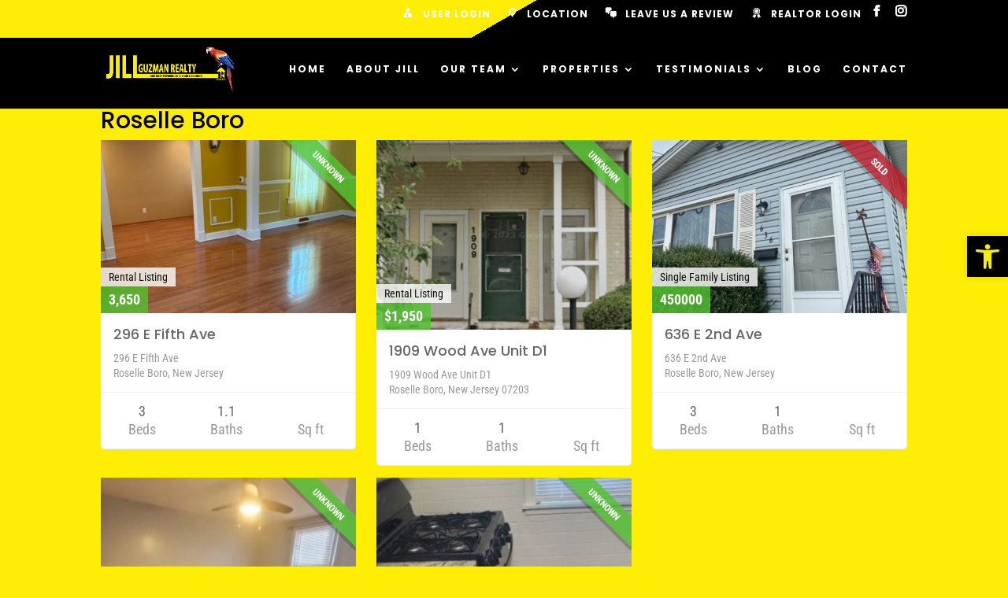

--- FILE ---
content_type: text/html; charset=UTF-8
request_url: https://jillguzmanrealty.com/locations/roselle-boro
body_size: 15084
content:
<!DOCTYPE html>
<html lang="en-US" prefix="og: https://ogp.me/ns#">
<head>
	<meta charset="UTF-8" />
<meta http-equiv="X-UA-Compatible" content="IE=edge">
	<link rel="pingback" href="https://jillguzmanrealty.com/xmlrpc.php" />

	<script data-optimized="1" type="text/javascript">document.documentElement.className='js'</script>
	
	<link rel="preconnect" href="https://fonts.gstatic.com" crossorigin /><script data-optimized="1" id="cookieyes" type="text/javascript" src="https://jillguzmanrealty.com/wp-content/litespeed/js/2b7a0bbce78e8328e49ebc985d74360a.js?ver=4360a"></script>
<!-- Search Engine Optimization by Rank Math PRO - https://rankmath.com/ -->
<title>Roselle Boro Archives - Jill Guzman Realty</title>
<meta name="robots" content="index, follow, max-snippet:-1, max-video-preview:-1, max-image-preview:large"/>
<link rel="canonical" href="https://jillguzmanrealty.com/locations/roselle-boro" />
<link rel="next" href="https://jillguzmanrealty.com/locations/roselle-boro/page/2" />
<meta property="og:locale" content="en_US" />
<meta property="og:type" content="article" />
<meta property="og:title" content="Roselle Boro Archives - Jill Guzman Realty" />
<meta property="og:url" content="https://jillguzmanrealty.com/locations/roselle-boro" />
<meta name="twitter:card" content="summary_large_image" />
<meta name="twitter:title" content="Roselle Boro Archives - Jill Guzman Realty" />
<meta name="twitter:label1" content="Listings" />
<meta name="twitter:data1" content="15" />
<script type="application/ld+json" class="rank-math-schema-pro">{"@context":"https://schema.org","@graph":[{"@type":"Person","@id":"https://jillguzmanrealty.com/#person","name":"Jill Guzman Realty"},{"@type":"WebSite","@id":"https://jillguzmanrealty.com/#website","url":"https://jillguzmanrealty.com","publisher":{"@id":"https://jillguzmanrealty.com/#person"},"inLanguage":"en-US"},{"@type":"CollectionPage","@id":"https://jillguzmanrealty.com/locations/roselle-boro#webpage","url":"https://jillguzmanrealty.com/locations/roselle-boro","name":"Roselle Boro Archives - Jill Guzman Realty","isPartOf":{"@id":"https://jillguzmanrealty.com/#website"},"inLanguage":"en-US"}]}</script>
<!-- /Rank Math WordPress SEO plugin -->

<link rel='dns-prefetch' href='//challenges.cloudflare.com' />
<link rel='dns-prefetch' href='//www.googletagmanager.com' />
<link rel="alternate" type="application/rss+xml" title="Jill Guzman Realty &raquo; Feed" href="https://jillguzmanrealty.com/feed" />
<link rel="alternate" type="application/rss+xml" title="Jill Guzman Realty &raquo; Comments Feed" href="https://jillguzmanrealty.com/comments/feed" />
<link rel="alternate" type="application/rss+xml" title="Jill Guzman Realty &raquo; Roselle Boro Location Feed" href="https://jillguzmanrealty.com/locations/roselle-boro/feed" />
<meta content="Divi v.4.27.4" name="generator"/><link data-optimized="2" rel="stylesheet" href="https://jillguzmanrealty.com/wp-content/litespeed/css/3d957098d972fc422a06d715b110dcd9.css?ver=602cc" />




















<script type="text/javascript" src="https://jillguzmanrealty.com/wp-includes/js/jquery/jquery.min.js?ver=3.7.1" id="jquery-core-js"></script>
<script data-optimized="1" type="text/javascript" src="https://jillguzmanrealty.com/wp-content/litespeed/js/f92cfcefb41fd67a51fbce8928a6b6a0.js?ver=83252" id="jquery-migrate-js"></script>

<!-- Google tag (gtag.js) snippet added by Site Kit -->
<!-- Google Analytics snippet added by Site Kit -->
<script type="text/javascript" src="https://www.googletagmanager.com/gtag/js?id=GT-BVXQD9SL" id="google_gtagjs-js" async></script>
<script type="text/javascript" id="google_gtagjs-js-after">
/* <![CDATA[ */
window.dataLayer = window.dataLayer || [];function gtag(){dataLayer.push(arguments);}
gtag("set","linker",{"domains":["jillguzmanrealty.com"]});
gtag("js", new Date());
gtag("set", "developer_id.dZTNiMT", true);
gtag("config", "GT-BVXQD9SL");
 window._googlesitekit = window._googlesitekit || {}; window._googlesitekit.throttledEvents = []; window._googlesitekit.gtagEvent = (name, data) => { var key = JSON.stringify( { name, data } ); if ( !! window._googlesitekit.throttledEvents[ key ] ) { return; } window._googlesitekit.throttledEvents[ key ] = true; setTimeout( () => { delete window._googlesitekit.throttledEvents[ key ]; }, 5 ); gtag( "event", name, { ...data, event_source: "site-kit" } ); }; 
/* ]]> */
</script>
<link rel="https://api.w.org/" href="https://jillguzmanrealty.com/wp-json/" /><link rel="alternate" title="JSON" type="application/json" href="https://jillguzmanrealty.com/wp-json/wp/v2/locations/36" /><link rel="EditURI" type="application/rsd+xml" title="RSD" href="https://jillguzmanrealty.com/xmlrpc.php?rsd" />
<meta name="generator" content="Site Kit by Google 1.165.0" />

<!-- WordPress Version 6.8.3 -->
<!-- IDX Broker WordPress Plugin 3.2.5 Activated -->
<!-- IDX Broker WordPress Plugin Wrapper Meta-->

        <script data-optimized="1" type="text/javascript">jQuery(document).ready(function($){$('#respond').html('<div class="swpm-login-to-comment-msg">Please login to comment.</div>')})</script>
        <meta name="viewport" content="width=device-width, initial-scale=1.0, maximum-scale=1.0, user-scalable=0" />
	<script data-optimized="1" type="text/javascript">jQuery(document).ready(function(){jQuery(".et-social-icon a").attr('target','_blank')})</script>

<script data-optimized="1" type="text/javascript" src="https://jillguzmanrealty.com/wp-content/litespeed/js/6e5d6ea2b86bb4ccb41cf56eb1776b64.js?ver=76b64"></script>
<script data-optimized="1" type="text/javascript" src="https://jillguzmanrealty.com/wp-content/litespeed/js/598e2e5ed06dcc5ff8c8aa3e8e86063e.js?ver=6063e"></script>
<script data-optimized="1" type="text/javascript" src="https://jillguzmanrealty.com/wp-content/litespeed/js/c880dd8c9c709b2e89cb2ec3435752b2.js?ver=752b2"></script>





<link rel="icon" href="https://jillguzmanrealty.com/wp-content/uploads/2018/08/cropped-wid-32x32.png" sizes="32x32" />
<link rel="icon" href="https://jillguzmanrealty.com/wp-content/uploads/2018/08/cropped-wid-192x192.png" sizes="192x192" />
<link rel="apple-touch-icon" href="https://jillguzmanrealty.com/wp-content/uploads/2018/08/cropped-wid-180x180.png" />
<meta name="msapplication-TileImage" content="https://jillguzmanrealty.com/wp-content/uploads/2018/08/cropped-wid-270x270.png" />
</head>
<body class="archive tax-locations term-roselle-boro term-36 custom-background wp-theme-Divi et-tb-has-template et-tb-has-footer et_divi_100_custom_back_to_top et_divi_100_custom_back_to_top--style-2 et_pb_button_helper_class et_fixed_nav et_show_nav et_secondary_nav_enabled et_secondary_nav_two_panels et_primary_nav_dropdown_animation_fade et_secondary_nav_dropdown_animation_fade et_header_style_left et_cover_background et_pb_gutter osx et_pb_gutters3 et_right_sidebar et_divi_theme et-db">
	<div id="page-container">
<div id="et-boc" class="et-boc">
			
				<div id="top-header">
		<div class="container clearfix">

		
			<div id="et-info">
			
							<a href="mailto:jillbeth.guzman@gmail.com"><span id="et-info-email">jillbeth.guzman@gmail.com</span></a>
			
			<ul class="et-social-icons">

	<li class="et-social-icon et-social-facebook">
		<a href="https://www.facebook.com/jillguzmanrealty" class="icon">
			<span>Facebook</span>
		</a>
	</li>
	<li class="et-social-icon et-social-instagram">
		<a href="https://www.instagram.com/jillguzmanrealty/" class="icon">
			<span>Instagram</span>
		</a>
	</li>

</ul>			</div>

		
			<div id="et-secondary-menu">
			<div class="et_duplicate_social_icons">
							<ul class="et-social-icons">

	<li class="et-social-icon et-social-facebook">
		<a href="https://www.facebook.com/jillguzmanrealty" class="icon">
			<span>Facebook</span>
		</a>
	</li>
	<li class="et-social-icon et-social-instagram">
		<a href="https://www.instagram.com/jillguzmanrealty/" class="icon">
			<span>Instagram</span>
		</a>
	</li>

</ul>
						</div><ul id="et-secondary-nav" class="menu"><li class="menu-item menu-item-type-post_type menu-item-object-idx_page menu-item-3567"><a href="https://homesearch.jillguzmanrealty.com/idx/userlogin"><i style="font-size:1.3em;" class="wpmi__icon wpmi__label-0 wpmi__position-before wpmi__align-middle wpmi__size-1.3 dashicons dashicons-businessman"></i>User Login</a></li>
<li class="menu-item menu-item-type-custom menu-item-object-custom menu-item-952"><a target="_blank" href="https://www.google.com/maps/place/Jill+Guzman+Realty+Inc/@40.6611342,-74.2356585,17z/data=!3m1!4b1!4m5!3m4!1s0x89c3b2bb3034975f:0x5ab432c9b5c3d0e8!8m2!3d40.6611342!4d-74.2334698"><i style="font-size:1.3em;" class="wpmi__icon wpmi__label-0 wpmi__position-before wpmi__align-middle wpmi__size-1.3 dashicons dashicons-location"></i>Location</a></li>
<li class="menu-item menu-item-type-custom menu-item-object-custom menu-item-5395"><a target="_blank" href="https://g.page/jillguzmanrealty/review?rc"><i style="font-size:1.3em;" class="wpmi__icon wpmi__label-0 wpmi__position-before wpmi__align-middle wpmi__size-1.3 dashicons dashicons-format-chat"></i>Leave us a Review</a></li>
<li class="menu-item menu-item-type-post_type menu-item-object-page menu-item-69625"><a href="https://jillguzmanrealty.com/membership-login"><i style="font-size:1.3em;" class="wpmi__icon wpmi__label-0 wpmi__position-before wpmi__align-middle wpmi__size-1.3 dashicons dashicons-awards"></i>Realtor Login</a></li>
</ul>			</div>

		</div>
	</div>


	<header id="main-header" data-height-onload="66">
		<div class="container clearfix et_menu_container">
					<div class="logo_container">
				<span class="logo_helper"></span>
				<a href="https://jillguzmanrealty.com/">
				<img src="https://jillguzmanrealty.com/wp-content/uploads/2018/10/JILLguzmanlogo-e1551796794682.png" width="525" height="189" alt="Jill Guzman Realty" id="logo" data-height-percentage="74" />
				</a>
			</div>
					<div id="et-top-navigation" data-height="66" data-fixed-height="40">
									<nav id="top-menu-nav">
					<ul id="top-menu" class="nav"><li class="menu-item menu-item-type-custom menu-item-object-custom menu-item-home menu-item-477"><a href="https://jillguzmanrealty.com/">Home</a></li>
<li class="menu-item menu-item-type-post_type menu-item-object-page menu-item-34845"><a href="https://jillguzmanrealty.com/about-jill-guzman-realty">About Jill</a></li>
<li class="menu-item menu-item-type-custom menu-item-object-custom menu-item-has-children menu-item-3416"><a>Our Team</a>
<ul class="sub-menu">
	<li class="menu-item menu-item-type-post_type menu-item-object-page menu-item-65018"><a href="https://jillguzmanrealty.com/sergia-floy">Sergia Floy</a></li>
	<li class="menu-item menu-item-type-post_type menu-item-object-page menu-item-57892"><a href="https://jillguzmanrealty.com/katia-ragghianti">Katia Ragghianti</a></li>
	<li class="menu-item menu-item-type-post_type menu-item-object-page menu-item-65019"><a href="https://jillguzmanrealty.com/sergio-munoz">Sergio Munoz</a></li>
	<li class="menu-item menu-item-type-post_type menu-item-object-page menu-item-105527"><a href="https://jillguzmanrealty.com/giselle-manzon-hechevarria">Giselle Manzon Hechevarria</a></li>
	<li class="menu-item menu-item-type-post_type menu-item-object-page menu-item-166634"><a href="https://jillguzmanrealty.com/sherry-harris">Sherry Harris</a></li>
	<li class="menu-item menu-item-type-post_type menu-item-object-page menu-item-170831"><a href="https://jillguzmanrealty.com/michael-lopez">Michael Lopez</a></li>
</ul>
</li>
<li class="menu-item menu-item-type-custom menu-item-object-custom menu-item-has-children menu-item-3168"><a href="#">Properties</a>
<ul class="sub-menu">
	<li class="menu-item menu-item-type-post_type menu-item-object-page menu-item-127409"><a href="https://jillguzmanrealty.com/home-inventory">Home Inventory</a></li>
	<li class="menu-item menu-item-type-post_type menu-item-object-idx_page menu-item-118"><a href="https://homesearch.jillguzmanrealty.com/idx/search/advanced">Advanced Search</a></li>
	<li class="menu-item menu-item-type-post_type menu-item-object-idx_page menu-item-122"><a href="https://homesearch.jillguzmanrealty.com/idx/map/mapsearch">Map Search</a></li>
	<li class="menu-item menu-item-type-post_type menu-item-object-idx_page menu-item-127"><a href="http://jillguzmanrealty.idxbroker.com/idx/searchbycity">Browse by City</a></li>
	<li class="menu-item menu-item-type-post_type menu-item-object-idx_page menu-item-125"><a href="https://homesearch.jillguzmanrealty.com/idx/homevaluation">Home Valuation</a></li>
	<li class="menu-item menu-item-type-post_type menu-item-object-idx_page menu-item-126"><a href="https://homesearch.jillguzmanrealty.com/idx/mortgage">Mortgage Calculator</a></li>
</ul>
</li>
<li class="menu-item menu-item-type-post_type menu-item-object-page menu-item-has-children menu-item-63935"><a href="https://jillguzmanrealty.com/testimonials">Testimonials</a>
<ul class="sub-menu">
	<li class="menu-item menu-item-type-post_type menu-item-object-page menu-item-323"><a href="https://jillguzmanrealty.com/gallery">Gallery</a></li>
</ul>
</li>
<li class="menu-item menu-item-type-post_type menu-item-object-page menu-item-600"><a href="https://jillguzmanrealty.com/blog">Blog</a></li>
<li class="menu-item menu-item-type-post_type menu-item-object-page menu-item-3178"><a href="https://jillguzmanrealty.com/connect">Contact</a></li>
</ul>					</nav>
				
				
				
				
				<div id="et_mobile_nav_menu">
				<div class="mobile_nav closed">
					<span class="select_page">Select Page</span>
					<span class="mobile_menu_bar mobile_menu_bar_toggle"></span>
				</div>
			</div>			</div> <!-- #et-top-navigation -->
		</div> <!-- .container -->
			</header> <!-- #main-header -->
<div id="et-main-area">
	
	<section id="primary" class="content-area container inner">
		<div id="content" class="site-content" role="main">

			
				<header class="archive-header">
					<h1 class="archive-title">Roselle Boro</h1>
                    <small></small>
				</header><!-- .archive-header -->

			<article id="post-161809" class="listing entry one-third first"><div class="listing-wrap"><div class="listing-widget-thumb"><a href="https://jillguzmanrealty.com/listings/296-e-fifth-ave" class="listing-image-link"><img width="560" height="380" src="https://jillguzmanrealty.com/wp-content/uploads/2025/11/3986210-560x380.jpg" class="attachment-listings size-listings wp-post-image" alt="3986210 296 E Fifth Ave" decoding="async" fetchpriority="high" srcset="https://jillguzmanrealty.com/wp-content/uploads/2025/11/3986210-560x380.jpg 560w, https://jillguzmanrealty.com/wp-content/uploads/2025/11/3986210-480x641.jpg 480w" sizes="(min-width: 0px) and (max-width: 480px) 480px, (min-width: 481px) 560px, 100vw"></a><span class="listing-status unknown">Unknown</span><div class="listing-thumb-meta"><span class="listing-property-type">Rental Listing</span><span class="listing-price">3,650</span></div><!-- .listing-thumb-meta --></div><!-- .listing-widget-thumb --><div class="listing-widget-details"><h3 class="listing-title"><a href="https://jillguzmanrealty.com/listings/296-e-fifth-ave">296 E Fifth Ave</a></h3><p class="listing-address"><span class="listing-address">296 E Fifth Ave</span><br /><span class="listing-city-state-zip">Roselle Boro, New Jersey </span></p><ul class="listing-beds-baths-sqft"><li class="beds">3<span>Beds</span></li> <li class="baths">1.1<span>Baths</span></li> <li class="sqft"><span>Sq ft</span></li></ul></div><!-- .listing-widget-details --><a href="https://jillguzmanrealty.com/listings/296-e-fifth-ave" class="button btn-primary more-link">View Listing</a></div><!-- .listing-wrap --></article><!-- article#post-## --><article id="post-140074" class="listing entry one-third "><div class="listing-wrap"><div class="listing-widget-thumb"><a href="https://jillguzmanrealty.com/listings/1909-wood-ave-unit-d1" class="listing-image-link"><img width="510" height="380" src="https://jillguzmanrealty.com/wp-content/uploads/2025/07/3951830-510x380.jpg" class="attachment-listings size-listings wp-post-image" alt="3951830 1909 Wood Ave Unit D1" decoding="async" srcset="https://jillguzmanrealty.com/wp-content/uploads/2025/07/3951830-510x380.jpg 510w, https://jillguzmanrealty.com/wp-content/uploads/2025/07/3951830-480x565.jpg 480w" sizes="(min-width: 0px) and (max-width: 480px) 480px, (min-width: 481px) 510px, 100vw"></a><span class="listing-status unknown">Unknown</span><div class="listing-thumb-meta"><span class="listing-property-type">Rental Listing</span><span class="listing-price">$1,950</span></div><!-- .listing-thumb-meta --></div><!-- .listing-widget-thumb --><div class="listing-widget-details"><h3 class="listing-title"><a href="https://jillguzmanrealty.com/listings/1909-wood-ave-unit-d1">1909 Wood Ave Unit D1</a></h3><p class="listing-address"><span class="listing-address">1909 Wood Ave Unit D1</span><br /><span class="listing-city-state-zip">Roselle Boro, New Jersey 07203</span></p><ul class="listing-beds-baths-sqft"><li class="beds">1<span>Beds</span></li> <li class="baths">1<span>Baths</span></li> <li class="sqft"><span>Sq ft</span></li></ul></div><!-- .listing-widget-details --><a href="https://jillguzmanrealty.com/listings/1909-wood-ave-unit-d1" class="button btn-primary more-link">View Listing</a></div><!-- .listing-wrap --></article><!-- article#post-## --><article id="post-132078" class="listing entry one-third "><div class="listing-wrap"><div class="listing-widget-thumb"><a href="https://jillguzmanrealty.com/listings/636-e-2nd-ave" class="listing-image-link"><img width="560" height="380" src="https://jillguzmanrealty.com/wp-content/uploads/2025/11/3939133-560x380.jpg" class="attachment-listings size-listings wp-post-image" alt="3939133 636 E 2nd Ave" decoding="async" srcset="https://jillguzmanrealty.com/wp-content/uploads/2025/11/3939133-560x380.jpg 560w, https://jillguzmanrealty.com/wp-content/uploads/2025/11/3939133-480x641.jpg 480w" sizes="(min-width: 0px) and (max-width: 480px) 480px, (min-width: 481px) 560px, 100vw"></a><span class="listing-status sold">Sold</span><div class="listing-thumb-meta"><span class="listing-property-type">Single Family Listing</span><span class="listing-price">450000</span></div><!-- .listing-thumb-meta --></div><!-- .listing-widget-thumb --><div class="listing-widget-details"><h3 class="listing-title"><a href="https://jillguzmanrealty.com/listings/636-e-2nd-ave">636 E 2nd Ave</a></h3><p class="listing-address"><span class="listing-address">636 E 2nd Ave</span><br /><span class="listing-city-state-zip">Roselle Boro, New Jersey </span></p><ul class="listing-beds-baths-sqft"><li class="beds">3<span>Beds</span></li> <li class="baths">1<span>Baths</span></li> <li class="sqft"><span>Sq ft</span></li></ul></div><!-- .listing-widget-details --><a href="https://jillguzmanrealty.com/listings/636-e-2nd-ave" class="button btn-primary more-link">View Listing</a></div><!-- .listing-wrap --></article><!-- article#post-## --><article id="post-130390" class="listing entry one-third first"><div class="listing-wrap"><div class="listing-widget-thumb"><a href="https://jillguzmanrealty.com/listings/516-brooklawn-ave-2" class="listing-image-link"><img width="283" height="380" src="https://jillguzmanrealty.com/wp-content/uploads/2025/03/3937741-283x380.jpg" class="attachment-listings size-listings wp-post-image" alt="3937741 516 Brooklawn Ave" decoding="async" loading="lazy" srcset="https://jillguzmanrealty.com/wp-content/uploads/2025/03/3937741-283x380.jpg 283w, https://jillguzmanrealty.com/wp-content/uploads/2025/03/3937741-150x200.jpg 150w" sizes="(max-width: 283px) 100vw, 283px"></a><span class="listing-status unknown">Unknown</span><div class="listing-thumb-meta"><span class="listing-property-type">Rental Listing</span><span class="listing-price">$2,300</span></div><!-- .listing-thumb-meta --></div><!-- .listing-widget-thumb --><div class="listing-widget-details"><h3 class="listing-title"><a href="https://jillguzmanrealty.com/listings/516-brooklawn-ave-2">516 Brooklawn Ave</a></h3><p class="listing-address"><span class="listing-address">516 Brooklawn Ave</span><br /><span class="listing-city-state-zip">Roselle Boro, New Jersey </span></p><ul class="listing-beds-baths-sqft"><li class="beds">2<span>Beds</span></li> <li class="baths">1<span>Baths</span></li> <li class="sqft"><span>Sq ft</span></li></ul></div><!-- .listing-widget-details --><a href="https://jillguzmanrealty.com/listings/516-brooklawn-ave-2" class="button btn-primary more-link">View Listing</a></div><!-- .listing-wrap --></article><!-- article#post-## --><article id="post-125394" class="listing entry one-third "><div class="listing-wrap"><div class="listing-widget-thumb"><a href="https://jillguzmanrealty.com/listings/516-brooklawn-ave" class="listing-image-link"><img width="283" height="380" src="https://jillguzmanrealty.com/wp-content/uploads/2025/02/3931127-283x380.jpg" class="attachment-listings size-listings wp-post-image" alt="3931127 516 Brooklawn Ave" decoding="async" loading="lazy" srcset="https://jillguzmanrealty.com/wp-content/uploads/2025/02/3931127-283x380.jpg 283w, https://jillguzmanrealty.com/wp-content/uploads/2025/02/3931127-150x200.jpg 150w" sizes="(max-width: 283px) 100vw, 283px"></a><span class="listing-status unknown">Unknown</span><div class="listing-thumb-meta"><span class="listing-property-type">Rental Listing</span><span class="listing-price">$2,600</span></div><!-- .listing-thumb-meta --></div><!-- .listing-widget-thumb --><div class="listing-widget-details"><h3 class="listing-title"><a href="https://jillguzmanrealty.com/listings/516-brooklawn-ave">516 Brooklawn Ave</a></h3><p class="listing-address"><span class="listing-address">516 Brooklawn Ave</span><br /><span class="listing-city-state-zip">Roselle Boro, New Jersey </span></p><ul class="listing-beds-baths-sqft"><li class="beds">2<span>Beds</span></li> <li class="baths">1<span>Baths</span></li> <li class="sqft"><span>Sq ft</span></li></ul></div><!-- .listing-widget-details --><a href="https://jillguzmanrealty.com/listings/516-brooklawn-ave" class="button btn-primary more-link">View Listing</a></div><!-- .listing-wrap --></article><!-- article#post-## -->	<nav class="navigation archive-listing-navigation" role="navigation">
		<h1 class="screen-reader-text">Listings navigation</h1>
		<div class="pagination loop-pagination">
			<span aria-current="page" class="page-numbers current">1</span>
<a class="page-numbers" href="https://jillguzmanrealty.com/locations/roselle-boro/page/2">2</a>
<a class="page-numbers" href="https://jillguzmanrealty.com/locations/roselle-boro/page/3">3</a>
<a class="next page-numbers" href="https://jillguzmanrealty.com/locations/roselle-boro/page/2">Next &rarr;</a>		</div><!-- .pagination -->
	</nav><!-- .navigation -->
	
		</div><!-- #content -->
	</section><!-- #primary -->

	<div id="sidebar">
		<div id="block-3" class="et_pb_widget widget_block"><p><script data-optimized="1" charset="UTF-8" type="text/javascript" id="idxwidgetsrc-28541" src="https://jillguzmanrealty.com/wp-content/litespeed/js/5ac784020fe359127b20cb99dc17855b.js?ver=7855b"></script></p></div><div id="block-2" class="et_pb_widget widget_block">
<hr class="wp-block-separator"/>
</div><div id="media_image-8" class="et_pb_widget widget_media_image"><img width="352" height="143" src="https://jillguzmanrealty.com/wp-content/uploads/2023/03/jilldownload.png" class="image wp-image-67063  attachment-full size-full" alt="" style="max-width: 100%; height: auto;" decoding="async" loading="lazy" srcset="https://jillguzmanrealty.com/wp-content/uploads/2023/03/jilldownload.png 352w, https://jillguzmanrealty.com/wp-content/uploads/2023/03/jilldownload-300x122.png 300w" sizes="(max-width: 352px) 100vw, 352px" /></div><div id="text-3" class="et_pb_widget widget_text">			<div class="textwidget"><p>124 Elmora Ave<br />
Elizabeth, New Jersey 07202<br />
United States<br />
Phone: <strong>908-353-6611</strong><br />
Fax: 908-353-5080</p>
</div>
		</div><div id="block-6" class="et_pb_widget widget_block">
<hr class="wp-block-separator"/>
</div><div id="media_image-4" class="et_pb_widget widget_media_image"><img width="300" height="106" src="https://jillguzmanrealty.com/wp-content/uploads/2019/06/zillow-300x106.png" class="image wp-image-525  attachment-medium size-medium" alt="" style="max-width: 100%; height: auto;" decoding="async" loading="lazy" srcset="https://jillguzmanrealty.com/wp-content/uploads/2019/06/zillow-300x106.png 300w, https://jillguzmanrealty.com/wp-content/uploads/2019/06/zillow.png 352w" sizes="(max-width: 300px) 100vw, 300px" /></div><div id="media_image-6" class="et_pb_widget widget_media_image"><img width="50" height="50" src="https://jillguzmanrealty.com/wp-content/uploads/2021/04/h-150x150-1.png" class="image wp-image-21345  attachment-full size-full" alt="" style="max-width: 100%; height: auto;" decoding="async" loading="lazy" /></div><div id="media_image-5" class="et_pb_widget widget_media_image"><img width="50" height="50" src="https://jillguzmanrealty.com/wp-content/uploads/2021/04/R2-150x150-1.png" class="image wp-image-21346  attachment-full size-full" alt="" style="max-width: 100%; height: auto;" decoding="async" loading="lazy" /></div>	</div>
	<footer class="et-l et-l--footer">
			<div class="et_builder_inner_content et_pb_gutters3"><div class="et_pb_section et_pb_section_0_tb_footer et_pb_with_background et_section_regular" >
				
				
				
				<span class="et_pb_background_pattern"></span>
				
				
				<div class="et_pb_row et_pb_row_0_tb_footer et_pb_equal_columns et_pb_gutters2">
				<div class="et_pb_column et_pb_column_4_4 et_pb_column_0_tb_footer  et_pb_css_mix_blend_mode_passthrough et-last-child">
				
				
				
				
				<div class="et_pb_module et_pb_text et_pb_text_0_tb_footer  et_pb_text_align_left et_pb_bg_layout_light">
				
				
				
				
				<div class="et_pb_text_inner"><h2>Get in touch!</h2></div>
			</div>
			</div>
				
				
				
				
			</div><div class="et_pb_with_border et_pb_row et_pb_row_1_tb_footer et_pb_equal_columns et_pb_gutters2">
				<div class="et_pb_column et_pb_column_1_4 et_pb_column_1_tb_footer  et_pb_css_mix_blend_mode_passthrough">
				
				
				
				
				<div class="et_pb_module et_pb_text et_pb_text_1_tb_footer  et_pb_text_align_left et_pb_bg_layout_light">
				
				
				
				
				<div class="et_pb_text_inner"><p>PHONE</p></div>
			</div><div class="et_pb_module et_pb_text et_pb_text_2_tb_footer  et_pb_text_align_left et_pb_bg_layout_light">
				
				
				
				
				<div class="et_pb_text_inner"><a href="tel:908-353-6611">908-353-6611</a></div>
			</div><div class="et_pb_module et_pb_text et_pb_text_3_tb_footer  et_pb_text_align_left et_pb_bg_layout_light">
				
				
				
				
				<div class="et_pb_text_inner"><p>124 Elmora Ave.<br />Elizabeth, NJ 07202 </p></div>
			</div>
			</div><div class="et_pb_column et_pb_column_1_4 et_pb_column_2_tb_footer  et_pb_css_mix_blend_mode_passthrough">
				
				
				
				
				<div class="et_pb_module et_pb_text et_pb_text_4_tb_footer  et_pb_text_align_left et_pb_bg_layout_light">
				
				
				
				
				<div class="et_pb_text_inner"><p>EMAIL</p></div>
			</div><div class="et_pb_module et_pb_text et_pb_text_5_tb_footer  et_pb_text_align_left et_pb_bg_layout_light">
				
				
				
				
				<div class="et_pb_text_inner"><p>jillbeth.guzman@gmail.com</p></div>
			</div><ul class="et_pb_module et_pb_social_media_follow et_pb_social_media_follow_0_tb_footer clearfix  et_pb_text_align_left et_pb_bg_layout_light">
				
				
				
				
				<li
            class='et_pb_social_media_follow_network_0_tb_footer et_pb_social_icon et_pb_social_network_link  et-social-facebook'><a
              href='https://www.facebook.com/jillguzmanrealty'
              class='icon et_pb_with_border'
              title='Follow on Facebook'
               target="_blank"><span
                class='et_pb_social_media_follow_network_name'
                aria-hidden='true'
                >Follow</span></a></li><li
            class='et_pb_social_media_follow_network_1_tb_footer et_pb_social_icon et_pb_social_network_link  et-social-instagram'><a
              href='https://www.instagram.com/jillguzmanrealty/?hl=en'
              class='icon et_pb_with_border'
              title='Follow on Instagram'
               target="_blank"><span
                class='et_pb_social_media_follow_network_name'
                aria-hidden='true'
                >Follow</span></a></li>
			</ul>
			</div><div class="et_pb_column et_pb_column_1_4 et_pb_column_3_tb_footer  et_pb_css_mix_blend_mode_passthrough">
				
				
				
				
				<div class="et_pb_module et_pb_image et_pb_image_0_tb_footer">
				
				
				
				
				<span class="et_pb_image_wrap "><img decoding="async" src="//i0.wp.com/jillguzmanrealty.com/wp-content/uploads/2018/09/logo.png" alt="Real Estate Agency in Elizabeth" title="" /></span>
			</div>
			</div><div class="et_pb_column et_pb_column_1_4 et_pb_column_4_tb_footer  et_pb_css_mix_blend_mode_passthrough et-last-child">
				
				
				
				
				<div class="et_pb_module et_pb_image et_pb_image_1_tb_footer">
				
				
				
				
				<span class="et_pb_image_wrap "><img loading="lazy" decoding="async" width="525" height="189" src="https://jillguzmanrealty.com/wp-content/uploads/2018/10/JILLguzmanlogo-e1551796794682.png" alt="" title="JILLguzmanlogo" srcset="https://jillguzmanrealty.com/wp-content/uploads/2018/10/JILLguzmanlogo-768x277.png 768w, https://jillguzmanrealty.com/wp-content/uploads/2018/10/JILLguzmanlogo-300x108.png 300w, https://jillguzmanrealty.com/wp-content/uploads/2018/10/JILLguzmanlogo-1024x370.png 1024w, https://jillguzmanrealty.com/wp-content/uploads/2018/10/JILLguzmanlogo-e1551796794682.png 525w" sizes="(max-width: 525px) 100vw, 525px" class="wp-image-304" /></span>
			</div>
			</div>
				
				
				
				
			</div><div class="et_pb_row et_pb_row_2_tb_footer et_pb_equal_columns et_pb_gutters2">
				<div class="et_pb_column et_pb_column_1_5 et_pb_column_5_tb_footer  et_pb_css_mix_blend_mode_passthrough">
				
				
				
				
				<div class="et_pb_module et_pb_text et_pb_text_6_tb_footer  et_pb_text_align_left et_pb_bg_layout_light">
				
				
				
				
				<div class="et_pb_text_inner"><p>DISCLAIMER</p></div>
			</div><div class="et_pb_module et_pb_text et_pb_text_7_tb_footer  et_pb_text_align_left et_pb_bg_layout_light">
				
				
				
				
				<div class="et_pb_text_inner">All information contained herein deemed reliable but not guaranteed. Buyers should personally verify all information.</div>
			</div>
			</div><div class="et_pb_column et_pb_column_1_5 et_pb_column_6_tb_footer  et_pb_css_mix_blend_mode_passthrough">
				
				
				
				
				<div class="et_pb_module et_pb_text et_pb_text_8_tb_footer  et_pb_text_align_left et_pb_bg_layout_light">
				
				
				
				
				<div class="et_pb_text_inner"><p>NAVIGATION</p></div>
			</div><div class="et_pb_module et_pb_text et_pb_text_9_tb_footer  et_pb_text_align_left et_pb_bg_layout_light">
				
				
				
				
				<div class="et_pb_text_inner"><ul>
<li><a href="https://jillguzmanrealty.com/">Home</a></li>
<li><a href="https://jillguzmanrealty.com/realty">About Us</a></li>
<li><a href="https://homesearch.jillguzmanrealty.com/idx/roster">Our Team</a></li>
<li><a href="https://jillguzmanrealty.com/testimonials">Testimonials</a></li>
<li><a href="https://jillguzmanrealty.com/blog">Blog</a></li>
<li><a href="https://jillguzmanrealty.com/contact-us-2">Contact Us</a></li>
</ul></div>
			</div>
			</div><div class="et_pb_column et_pb_column_1_5 et_pb_column_7_tb_footer  et_pb_css_mix_blend_mode_passthrough">
				
				
				
				
				<div class="et_pb_module et_pb_text et_pb_text_10_tb_footer  et_pb_text_align_left et_pb_bg_layout_light">
				
				
				
				
				<div class="et_pb_text_inner"><p>SEARCH TOOLS</p></div>
			</div><div class="et_pb_module et_pb_text et_pb_text_11_tb_footer  et_pb_text_align_left et_pb_bg_layout_light">
				
				
				
				
				<div class="et_pb_text_inner"><ul>
<li><a href="https://homesearch.jillguzmanrealty.com/idx/search/advanced">Search Homes</a></li>
<li><a href="https://homesearch.jillguzmanrealty.com/idx/map/mapsearch">Map Search</a></li>
<li><a href="https://homesearch.jillguzmanrealty.com/idx/homevaluation">Home Valuation</a></li>
<li><a href="https://homesearch.jillguzmanrealty.com/idx/mortgage">Mortgage Calculator</a></li>
</ul></div>
			</div>
			</div><div class="et_pb_column et_pb_column_1_5 et_pb_column_8_tb_footer  et_pb_css_mix_blend_mode_passthrough">
				
				
				
				
				<div class="et_pb_module et_pb_text et_pb_text_12_tb_footer  et_pb_text_align_left et_pb_bg_layout_light">
				
				
				
				
				<div class="et_pb_text_inner"><p>OTHER LINKS</p></div>
			</div><div class="et_pb_module et_pb_text et_pb_text_13_tb_footer  et_pb_text_align_left et_pb_bg_layout_light">
				
				
				
				
				<div class="et_pb_text_inner"><ul>
<li><a href="https://jillguzmanrealty.com/privacy-policy">Privacy Policy</a></li>
</ul></div>
			</div>
			</div><div class="et_pb_column et_pb_column_1_5 et_pb_column_9_tb_footer  et_pb_css_mix_blend_mode_passthrough et-last-child">
				
				
				
				
				<div class="et_pb_module et_pb_image et_pb_image_2_tb_footer">
				
				
				
				
				<span class="et_pb_image_wrap "><img decoding="async" src="//i0.wp.com/jillguzmanrealty.com/wp-content/uploads/2021/09/R2-1.png" alt="Real Estate Agency in Elizabeth" title="" /></span>
			</div>
			</div>
				
				
				
				
			</div><div class="et_pb_row et_pb_row_3_tb_footer et_pb_equal_columns et_pb_gutters2">
				<div class="et_pb_column et_pb_column_1_2 et_pb_column_10_tb_footer  et_pb_css_mix_blend_mode_passthrough">
				
				
				
				
				<div class="et_pb_module et_pb_text et_pb_text_14_tb_footer  et_pb_text_align_left et_pb_text_align_center-tablet et_pb_bg_layout_light">
				
				
				
				
				<div class="et_pb_text_inner"><p>Copyright © 2026 &#8211; <strong>Jill Guzman Realty INC.</strong> All Right Reserved</p></div>
			</div>
			</div><div class="et_pb_column et_pb_column_1_2 et_pb_column_11_tb_footer  et_pb_css_mix_blend_mode_passthrough et-last-child">
				
				
				
				
				<div class="et_pb_module et_pb_text et_pb_text_15_tb_footer  et_pb_text_align_right et_pb_text_align_center-tablet et_pb_bg_layout_light">
				
				
				
				
				<div class="et_pb_text_inner"><p>Website Design &amp; Development by <a href="https://eighteenwebs.com" target="_blank" rel="noopener">EighteenWebs.com</a></p></div>
			</div>
			</div>
				
				
				
				
			</div>
				
				
			</div>		</div>
	</footer>
		</div>

			
		</div>
		</div>

			<script type="speculationrules">
{"prefetch":[{"source":"document","where":{"and":[{"href_matches":"\/*"},{"not":{"href_matches":["\/wp-*.php","\/wp-admin\/*","\/wp-content\/uploads\/*","\/wp-content\/*","\/wp-content\/plugins\/*","\/wp-content\/themes\/Divi\/*","\/*\\?(.+)"]}},{"not":{"selector_matches":"a[rel~=\"nofollow\"]"}},{"not":{"selector_matches":".no-prefetch, .no-prefetch a"}}]},"eagerness":"conservative"}]}
</script>
		<script data-optimized="1" type="text/javascript">function dnd_cf7_generateUUIDv4(){const bytes=new Uint8Array(16);crypto.getRandomValues(bytes);bytes[6]=(bytes[6]&0x0f)|0x40;bytes[8]=(bytes[8]&0x3f)|0x80;const hex=Array.from(bytes,b=>b.toString(16).padStart(2,"0")).join("");return hex.replace(/^(.{8})(.{4})(.{4})(.{4})(.{12})$/,"$1-$2-$3-$4-$5")}
document.addEventListener("DOMContentLoaded",function(){if(!document.cookie.includes("wpcf7_guest_user_id")){document.cookie="wpcf7_guest_user_id="+dnd_cf7_generateUUIDv4()+"; path=/; max-age="+(12*3600)+"; samesite=Lax"}})</script>
		<!-- Call Now Button 1.5.5 (https://callnowbutton.com) [renderer:modern]-->
<a aria-label="Call Now Button" href="tel:908-353-6611" id="callnowbutton" class="call-now-button  cnb-zoom-100  cnb-zindex-10  cnb-single cnb-left cnb-displaymode cnb-displaymode-mobile-only" style="background-image:url([data-uri]); background-color:#00bb00;"><span>Call Now Button</span></a><script data-optimized="1" type="text/javascript">(function($){function setup_collapsible_submenus(){$('#mobile_menu .menu-item-has-children > a').after('<span class="menu-closed"></span>');$('#mobile_menu .menu-item-has-children > a').each(function(){$(this).next().next('.sub-menu').toggleClass('hide',1000)});$('#mobile_menu .menu-item-has-children > a + span').on('click',function(event){event.preventDefault();$(this).toggleClass('menu-open');$(this).next('.sub-menu').toggleClass('hide',1000)})}
$(window).load(function(){setTimeout(function(){setup_collapsible_submenus()},700)})})(jQuery)</script>

<script data-optimized="1" type="text/javascript" src="https://jillguzmanrealty.com/wp-content/litespeed/js/910cc916cd41806116ad43da69c2a081.js?ver=b2429" id="wp-hooks-js"></script>
<script data-optimized="1" type="text/javascript" src="https://jillguzmanrealty.com/wp-content/litespeed/js/6a0ffa789a22e307536c4d9b7f8f83ff.js?ver=1d9e7" id="wp-i18n-js"></script>
<script data-optimized="1" type="text/javascript" id="wp-i18n-js-after">wp.i18n.setLocaleData({'text direction\u0004ltr':['ltr']})</script>
<script data-optimized="1" type="text/javascript" src="https://jillguzmanrealty.com/wp-content/litespeed/js/a4eebb3c7b5426f80ba68d462a0a64ac.js?ver=b285c" id="swv-js"></script>
<script data-optimized="1" type="text/javascript" id="contact-form-7-js-before">var wpcf7={"api":{"root":"https:\/\/jillguzmanrealty.com\/wp-json\/","namespace":"contact-form-7\/v1"},"cached":1}</script>
<script data-optimized="1" type="text/javascript" src="https://jillguzmanrealty.com/wp-content/litespeed/js/67a296e2e4b3a5786d0d3b8479a635b4.js?ver=c48f5" id="contact-form-7-js"></script>
<script data-optimized="1" type="text/javascript" id="codedropz-uploader-js-extra">var dnd_cf7_uploader={"ajax_url":"https:\/\/jillguzmanrealty.com\/wp-admin\/admin-ajax.php","ajax_nonce":"972db4f8f9","drag_n_drop_upload":{"tag":"h3","text":"Drag & Drop Files Here","or_separator":"or","browse":"Browse Files","server_max_error":"The uploaded file exceeds the maximum upload size of your server.","large_file":"Uploaded file is too large","inavalid_type":"Uploaded file is not allowed for file type","max_file_limit":"Note : Some of the files are not uploaded ( Only %count% files allowed )","required":"This field is required.","delete":{"text":"deleting","title":"Remove"}},"dnd_text_counter":"of","disable_btn":""}</script>
<script data-optimized="1" type="text/javascript" src="https://jillguzmanrealty.com/wp-content/litespeed/js/dad90745a69b2b8f72fefe02e3f06521.js?ver=12c9a" id="codedropz-uploader-js"></script>
<script data-optimized="1" type="text/javascript" id="wpcf7-redirect-script-js-extra">var wpcf7r={"ajax_url":"https:\/\/jillguzmanrealty.com\/wp-admin\/admin-ajax.php"}</script>
<script data-optimized="1" type="text/javascript" src="https://jillguzmanrealty.com/wp-content/litespeed/js/2970095cf8ef5e941f4604480cd79f30.js?ver=9c2c5" id="wpcf7-redirect-script-js"></script>
<script type="text/javascript" src="https://challenges.cloudflare.com/turnstile/v0/api.js" id="cloudflare-turnstile-js" data-wp-strategy="async"></script>
<script type="text/javascript" id="cloudflare-turnstile-js-after">
/* <![CDATA[ */
document.addEventListener( 'wpcf7submit', e => turnstile.reset() );
/* ]]> */
</script>
<script data-optimized="1" type="text/javascript" id="divi-custom-script-js-extra">var DIVI={"item_count":"%d Item","items_count":"%d Items"};var et_builder_utils_params={"condition":{"diviTheme":!0,"extraTheme":!1},"scrollLocations":["app","top"],"builderScrollLocations":{"desktop":"app","tablet":"app","phone":"app"},"onloadScrollLocation":"app","builderType":"fe"};var et_frontend_scripts={"builderCssContainerPrefix":"#et-boc","builderCssLayoutPrefix":"#et-boc .et-l"};var et_pb_custom={"ajaxurl":"https:\/\/jillguzmanrealty.com\/wp-admin\/admin-ajax.php","images_uri":"https:\/\/jillguzmanrealty.com\/wp-content\/themes\/Divi\/images","builder_images_uri":"https:\/\/jillguzmanrealty.com\/wp-content\/themes\/Divi\/includes\/builder\/images","et_frontend_nonce":"1a87f0b954","subscription_failed":"Please, check the fields below to make sure you entered the correct information.","et_ab_log_nonce":"b9d0eb4a40","fill_message":"Please, fill in the following fields:","contact_error_message":"Please, fix the following errors:","invalid":"Invalid email","captcha":"Captcha","prev":"Prev","previous":"Previous","next":"Next","wrong_captcha":"You entered the wrong number in captcha.","wrong_checkbox":"Checkbox","ignore_waypoints":"no","is_divi_theme_used":"1","widget_search_selector":".widget_search","ab_tests":[],"is_ab_testing_active":"","page_id":"161809","unique_test_id":"","ab_bounce_rate":"5","is_cache_plugin_active":"no","is_shortcode_tracking":"","tinymce_uri":"https:\/\/jillguzmanrealty.com\/wp-content\/themes\/Divi\/includes\/builder\/frontend-builder\/assets\/vendors","accent_color":"#feed05","waypoints_options":{"context":[".pum-overlay"]}};var et_pb_box_shadow_elements=[]</script>
<script data-optimized="1" type="text/javascript" src="https://jillguzmanrealty.com/wp-content/litespeed/js/ebb8adf3f3b0801c2767a8c691346116.js?ver=43b7b" id="divi-custom-script-js"></script>
<script data-optimized="1" type="text/javascript" src="https://jillguzmanrealty.com/wp-content/litespeed/js/070f605fe414dd230627c250fa402044.js?ver=702f9" id="custom-back-to-top-js"></script>
<script data-optimized="1" type="text/javascript" id="pojo-a11y-js-extra">var PojoA11yOptions={"focusable":"","remove_link_target":"","add_role_links":"","enable_save":"","save_expiration":""}</script>
<script data-optimized="1" type="text/javascript" src="https://jillguzmanrealty.com/wp-content/litespeed/js/427b668a653fa3bfac51cea97e71c9cb.js?ver=4fd75" id="pojo-a11y-js"></script>
<script data-optimized="1" type="text/javascript" src="https://jillguzmanrealty.com/wp-content/litespeed/js/c5d68ebedfcdf050c5a5a92fb203c4b2.js?ver=a10df" id="jquery-ui-core-js"></script>
<script data-optimized="1" type="text/javascript" src="https://jillguzmanrealty.com/wp-content/litespeed/js/2635560b46785185a37fc563ebeb6e33.js?ver=59b48" id="jquery-ui-tabs-js"></script>
<script data-optimized="1" type="text/javascript" src="https://jillguzmanrealty.com/wp-content/litespeed/js/7af32262953f278057ffb0bd8fa2539b.js?ver=27647" id="fitvids-js"></script>
<script data-optimized="1" type="text/javascript" src="https://jillguzmanrealty.com/wp-content/litespeed/js/1138201eca56c542af1c9e752b8cbaf6.js?ver=dee62" id="comment-reply-js" async="async" data-wp-strategy="async"></script>
<script data-optimized="1" type="text/javascript" id="et-builder-cpt-modules-wrapper-js-extra">var et_modules_wrapper={"builderCssContainerPrefix":"#et-boc","builderCssLayoutPrefix":"#et-boc .et-l"}</script>
<script data-optimized="1" type="text/javascript" src="https://jillguzmanrealty.com/wp-content/litespeed/js/cdac56ae880e695011b0874f85902fde.js?ver=8bbe6" id="et-builder-cpt-modules-wrapper-js"></script>
<script data-optimized="1" type="text/javascript" src="https://jillguzmanrealty.com/wp-content/litespeed/js/36cbaf514fed99293984fe7965d1b22a.js?ver=7a0c7" id="et-core-common-js"></script>
<script data-optimized="1" type="text/javascript" src="https://jillguzmanrealty.com/wp-content/litespeed/js/bd1f982bcf0df115e2efe38d059e3a87.js?ver=e3a87" id="googlesitekit-events-provider-contact-form-7-js" defer></script>
<script data-optimized="1" type="text/javascript" id="popup-maker-site-js-extra">var pum_vars={"version":"1.21.5","pm_dir_url":"https:\/\/jillguzmanrealty.com\/wp-content\/plugins\/popup-maker\/","ajaxurl":"https:\/\/jillguzmanrealty.com\/wp-admin\/admin-ajax.php","restapi":"https:\/\/jillguzmanrealty.com\/wp-json\/pum\/v1","rest_nonce":null,"default_theme":"716","debug_mode":"","disable_tracking":"","home_url":"\/","message_position":"top","core_sub_forms_enabled":"1","popups":[],"cookie_domain":"","analytics_enabled":"1","analytics_route":"analytics","analytics_api":"https:\/\/jillguzmanrealty.com\/wp-json\/pum\/v1"};var pum_sub_vars={"ajaxurl":"https:\/\/jillguzmanrealty.com\/wp-admin\/admin-ajax.php","message_position":"top"};var pum_popups=[]</script>
<script data-optimized="1" type="text/javascript" src="https://jillguzmanrealty.com/wp-content/litespeed/js/0b6084d2807176722e7d8a09e6ac2807.js?ver=c85b0" id="popup-maker-site-js"></script>
<script data-optimized="1" type="text/javascript" src="https://jillguzmanrealty.com/wp-content/litespeed/js/56aac32330e1a839ba04952a6bf4e737.js?ver=4e737" id="googlesitekit-events-provider-popup-maker-js" defer></script>
		<a id="pojo-a11y-skip-content" class="pojo-skip-link pojo-skip-content" tabindex="1" accesskey="s" href="#content">Skip to content</a>
				<nav id="pojo-a11y-toolbar" class="pojo-a11y-toolbar-right pojo-a11y-" role="navigation">
			<div class="pojo-a11y-toolbar-toggle">
				<a class="pojo-a11y-toolbar-link pojo-a11y-toolbar-toggle-link" href="javascript:void(0);" title="Accessibility Tools" role="button">
					<span class="pojo-sr-only sr-only">Open toolbar</span>
					<svg xmlns="http://www.w3.org/2000/svg" viewBox="0 0 100 100" fill="currentColor" width="1em">
						<title>Accessibility Tools</title>
						<path d="M50 .8c5.7 0 10.4 4.7 10.4 10.4S55.7 21.6 50 21.6s-10.4-4.7-10.4-10.4S44.3.8 50 .8zM92.2 32l-21.9 2.3c-2.6.3-4.6 2.5-4.6 5.2V94c0 2.9-2.3 5.2-5.2 5.2H60c-2.7 0-4.9-2.1-5.2-4.7l-2.2-24.7c-.1-1.5-1.4-2.5-2.8-2.4-1.3.1-2.2 1.1-2.4 2.4l-2.2 24.7c-.2 2.7-2.5 4.7-5.2 4.7h-.5c-2.9 0-5.2-2.3-5.2-5.2V39.4c0-2.7-2-4.9-4.6-5.2L7.8 32c-2.6-.3-4.6-2.5-4.6-5.2v-.5c0-2.6 2.1-4.7 4.7-4.7h.5c19.3 1.8 33.2 2.8 41.7 2.8s22.4-.9 41.7-2.8c2.6-.2 4.9 1.6 5.2 4.3v1c-.1 2.6-2.1 4.8-4.8 5.1z"/>					</svg>
				</a>
			</div>
			<div class="pojo-a11y-toolbar-overlay">
				<div class="pojo-a11y-toolbar-inner">
					<p class="pojo-a11y-toolbar-title">Accessibility Tools</p>

					<ul class="pojo-a11y-toolbar-items pojo-a11y-tools">
																			<li class="pojo-a11y-toolbar-item">
								<a href="#" class="pojo-a11y-toolbar-link pojo-a11y-btn-resize-font pojo-a11y-btn-resize-plus" data-action="resize-plus" data-action-group="resize" tabindex="-1" role="button">
									<span class="pojo-a11y-toolbar-icon"><svg version="1.1" xmlns="http://www.w3.org/2000/svg" width="1em" viewBox="0 0 448 448"><title>Increase Text</title><path fill="currentColor" d="M256 200v16c0 4.25-3.75 8-8 8h-56v56c0 4.25-3.75 8-8 8h-16c-4.25 0-8-3.75-8-8v-56h-56c-4.25 0-8-3.75-8-8v-16c0-4.25 3.75-8 8-8h56v-56c0-4.25 3.75-8 8-8h16c4.25 0 8 3.75 8 8v56h56c4.25 0 8 3.75 8 8zM288 208c0-61.75-50.25-112-112-112s-112 50.25-112 112 50.25 112 112 112 112-50.25 112-112zM416 416c0 17.75-14.25 32-32 32-8.5 0-16.75-3.5-22.5-9.5l-85.75-85.5c-29.25 20.25-64.25 31-99.75 31-97.25 0-176-78.75-176-176s78.75-176 176-176 176 78.75 176 176c0 35.5-10.75 70.5-31 99.75l85.75 85.75c5.75 5.75 9.25 14 9.25 22.5z"></path></svg></span><span class="pojo-a11y-toolbar-text">Increase Text</span>								</a>
							</li>

							<li class="pojo-a11y-toolbar-item">
								<a href="#" class="pojo-a11y-toolbar-link pojo-a11y-btn-resize-font pojo-a11y-btn-resize-minus" data-action="resize-minus" data-action-group="resize" tabindex="-1" role="button">
									<span class="pojo-a11y-toolbar-icon"><svg version="1.1" xmlns="http://www.w3.org/2000/svg" width="1em" viewBox="0 0 448 448"><title>Decrease Text</title><path fill="currentColor" d="M256 200v16c0 4.25-3.75 8-8 8h-144c-4.25 0-8-3.75-8-8v-16c0-4.25 3.75-8 8-8h144c4.25 0 8 3.75 8 8zM288 208c0-61.75-50.25-112-112-112s-112 50.25-112 112 50.25 112 112 112 112-50.25 112-112zM416 416c0 17.75-14.25 32-32 32-8.5 0-16.75-3.5-22.5-9.5l-85.75-85.5c-29.25 20.25-64.25 31-99.75 31-97.25 0-176-78.75-176-176s78.75-176 176-176 176 78.75 176 176c0 35.5-10.75 70.5-31 99.75l85.75 85.75c5.75 5.75 9.25 14 9.25 22.5z"></path></svg></span><span class="pojo-a11y-toolbar-text">Decrease Text</span>								</a>
							</li>
						
													<li class="pojo-a11y-toolbar-item">
								<a href="#" class="pojo-a11y-toolbar-link pojo-a11y-btn-background-group pojo-a11y-btn-grayscale" data-action="grayscale" data-action-group="schema" tabindex="-1" role="button">
									<span class="pojo-a11y-toolbar-icon"><svg version="1.1" xmlns="http://www.w3.org/2000/svg" width="1em" viewBox="0 0 448 448"><title>Grayscale</title><path fill="currentColor" d="M15.75 384h-15.75v-352h15.75v352zM31.5 383.75h-8v-351.75h8v351.75zM55 383.75h-7.75v-351.75h7.75v351.75zM94.25 383.75h-7.75v-351.75h7.75v351.75zM133.5 383.75h-15.5v-351.75h15.5v351.75zM165 383.75h-7.75v-351.75h7.75v351.75zM180.75 383.75h-7.75v-351.75h7.75v351.75zM196.5 383.75h-7.75v-351.75h7.75v351.75zM235.75 383.75h-15.75v-351.75h15.75v351.75zM275 383.75h-15.75v-351.75h15.75v351.75zM306.5 383.75h-15.75v-351.75h15.75v351.75zM338 383.75h-15.75v-351.75h15.75v351.75zM361.5 383.75h-15.75v-351.75h15.75v351.75zM408.75 383.75h-23.5v-351.75h23.5v351.75zM424.5 383.75h-8v-351.75h8v351.75zM448 384h-15.75v-352h15.75v352z"></path></svg></span><span class="pojo-a11y-toolbar-text">Grayscale</span>								</a>
							</li>
						
													<li class="pojo-a11y-toolbar-item">
								<a href="#" class="pojo-a11y-toolbar-link pojo-a11y-btn-background-group pojo-a11y-btn-high-contrast" data-action="high-contrast" data-action-group="schema" tabindex="-1" role="button">
									<span class="pojo-a11y-toolbar-icon"><svg version="1.1" xmlns="http://www.w3.org/2000/svg" width="1em" viewBox="0 0 448 448"><title>High Contrast</title><path fill="currentColor" d="M192 360v-272c-75 0-136 61-136 136s61 136 136 136zM384 224c0 106-86 192-192 192s-192-86-192-192 86-192 192-192 192 86 192 192z"></path></svg></span><span class="pojo-a11y-toolbar-text">High Contrast</span>								</a>
							</li>
						
													<li class="pojo-a11y-toolbar-item">
								<a href="#" class="pojo-a11y-toolbar-link pojo-a11y-btn-background-group pojo-a11y-btn-negative-contrast" data-action="negative-contrast" data-action-group="schema" tabindex="-1" role="button">

									<span class="pojo-a11y-toolbar-icon"><svg version="1.1" xmlns="http://www.w3.org/2000/svg" width="1em" viewBox="0 0 448 448"><title>Negative Contrast</title><path fill="currentColor" d="M416 240c-23.75-36.75-56.25-68.25-95.25-88.25 10 17 15.25 36.5 15.25 56.25 0 61.75-50.25 112-112 112s-112-50.25-112-112c0-19.75 5.25-39.25 15.25-56.25-39 20-71.5 51.5-95.25 88.25 42.75 66 111.75 112 192 112s149.25-46 192-112zM236 144c0-6.5-5.5-12-12-12-41.75 0-76 34.25-76 76 0 6.5 5.5 12 12 12s12-5.5 12-12c0-28.5 23.5-52 52-52 6.5 0 12-5.5 12-12zM448 240c0 6.25-2 12-5 17.25-46 75.75-130.25 126.75-219 126.75s-173-51.25-219-126.75c-3-5.25-5-11-5-17.25s2-12 5-17.25c46-75.5 130.25-126.75 219-126.75s173 51.25 219 126.75c3 5.25 5 11 5 17.25z"></path></svg></span><span class="pojo-a11y-toolbar-text">Negative Contrast</span>								</a>
							</li>
						
													<li class="pojo-a11y-toolbar-item">
								<a href="#" class="pojo-a11y-toolbar-link pojo-a11y-btn-background-group pojo-a11y-btn-light-background" data-action="light-background" data-action-group="schema" tabindex="-1" role="button">
									<span class="pojo-a11y-toolbar-icon"><svg version="1.1" xmlns="http://www.w3.org/2000/svg" width="1em" viewBox="0 0 448 448"><title>Light Background</title><path fill="currentColor" d="M184 144c0 4.25-3.75 8-8 8s-8-3.75-8-8c0-17.25-26.75-24-40-24-4.25 0-8-3.75-8-8s3.75-8 8-8c23.25 0 56 12.25 56 40zM224 144c0-50-50.75-80-96-80s-96 30-96 80c0 16 6.5 32.75 17 45 4.75 5.5 10.25 10.75 15.25 16.5 17.75 21.25 32.75 46.25 35.25 74.5h57c2.5-28.25 17.5-53.25 35.25-74.5 5-5.75 10.5-11 15.25-16.5 10.5-12.25 17-29 17-45zM256 144c0 25.75-8.5 48-25.75 67s-40 45.75-42 72.5c7.25 4.25 11.75 12.25 11.75 20.5 0 6-2.25 11.75-6.25 16 4 4.25 6.25 10 6.25 16 0 8.25-4.25 15.75-11.25 20.25 2 3.5 3.25 7.75 3.25 11.75 0 16.25-12.75 24-27.25 24-6.5 14.5-21 24-36.75 24s-30.25-9.5-36.75-24c-14.5 0-27.25-7.75-27.25-24 0-4 1.25-8.25 3.25-11.75-7-4.5-11.25-12-11.25-20.25 0-6 2.25-11.75 6.25-16-4-4.25-6.25-10-6.25-16 0-8.25 4.5-16.25 11.75-20.5-2-26.75-24.75-53.5-42-72.5s-25.75-41.25-25.75-67c0-68 64.75-112 128-112s128 44 128 112z"></path></svg></span><span class="pojo-a11y-toolbar-text">Light Background</span>								</a>
							</li>
						
													<li class="pojo-a11y-toolbar-item">
								<a href="#" class="pojo-a11y-toolbar-link pojo-a11y-btn-links-underline" data-action="links-underline" data-action-group="toggle" tabindex="-1" role="button">
									<span class="pojo-a11y-toolbar-icon"><svg version="1.1" xmlns="http://www.w3.org/2000/svg" width="1em" viewBox="0 0 448 448"><title>Links Underline</title><path fill="currentColor" d="M364 304c0-6.5-2.5-12.5-7-17l-52-52c-4.5-4.5-10.75-7-17-7-7.25 0-13 2.75-18 8 8.25 8.25 18 15.25 18 28 0 13.25-10.75 24-24 24-12.75 0-19.75-9.75-28-18-5.25 5-8.25 10.75-8.25 18.25 0 6.25 2.5 12.5 7 17l51.5 51.75c4.5 4.5 10.75 6.75 17 6.75s12.5-2.25 17-6.5l36.75-36.5c4.5-4.5 7-10.5 7-16.75zM188.25 127.75c0-6.25-2.5-12.5-7-17l-51.5-51.75c-4.5-4.5-10.75-7-17-7s-12.5 2.5-17 6.75l-36.75 36.5c-4.5 4.5-7 10.5-7 16.75 0 6.5 2.5 12.5 7 17l52 52c4.5 4.5 10.75 6.75 17 6.75 7.25 0 13-2.5 18-7.75-8.25-8.25-18-15.25-18-28 0-13.25 10.75-24 24-24 12.75 0 19.75 9.75 28 18 5.25-5 8.25-10.75 8.25-18.25zM412 304c0 19-7.75 37.5-21.25 50.75l-36.75 36.5c-13.5 13.5-31.75 20.75-50.75 20.75-19.25 0-37.5-7.5-51-21.25l-51.5-51.75c-13.5-13.5-20.75-31.75-20.75-50.75 0-19.75 8-38.5 22-52.25l-22-22c-13.75 14-32.25 22-52 22-19 0-37.5-7.5-51-21l-52-52c-13.75-13.75-21-31.75-21-51 0-19 7.75-37.5 21.25-50.75l36.75-36.5c13.5-13.5 31.75-20.75 50.75-20.75 19.25 0 37.5 7.5 51 21.25l51.5 51.75c13.5 13.5 20.75 31.75 20.75 50.75 0 19.75-8 38.5-22 52.25l22 22c13.75-14 32.25-22 52-22 19 0 37.5 7.5 51 21l52 52c13.75 13.75 21 31.75 21 51z"></path></svg></span><span class="pojo-a11y-toolbar-text">Links Underline</span>								</a>
							</li>
						
													<li class="pojo-a11y-toolbar-item">
								<a href="#" class="pojo-a11y-toolbar-link pojo-a11y-btn-readable-font" data-action="readable-font" data-action-group="toggle" tabindex="-1" role="button">
									<span class="pojo-a11y-toolbar-icon"><svg version="1.1" xmlns="http://www.w3.org/2000/svg" width="1em" viewBox="0 0 448 448"><title>Readable Font</title><path fill="currentColor" d="M181.25 139.75l-42.5 112.5c24.75 0.25 49.5 1 74.25 1 4.75 0 9.5-0.25 14.25-0.5-13-38-28.25-76.75-46-113zM0 416l0.5-19.75c23.5-7.25 49-2.25 59.5-29.25l59.25-154 70-181h32c1 1.75 2 3.5 2.75 5.25l51.25 120c18.75 44.25 36 89 55 133 11.25 26 20 52.75 32.5 78.25 1.75 4 5.25 11.5 8.75 14.25 8.25 6.5 31.25 8 43 12.5 0.75 4.75 1.5 9.5 1.5 14.25 0 2.25-0.25 4.25-0.25 6.5-31.75 0-63.5-4-95.25-4-32.75 0-65.5 2.75-98.25 3.75 0-6.5 0.25-13 1-19.5l32.75-7c6.75-1.5 20-3.25 20-12.5 0-9-32.25-83.25-36.25-93.5l-112.5-0.5c-6.5 14.5-31.75 80-31.75 89.5 0 19.25 36.75 20 51 22 0.25 4.75 0.25 9.5 0.25 14.5 0 2.25-0.25 4.5-0.5 6.75-29 0-58.25-5-87.25-5-3.5 0-8.5 1.5-12 2-15.75 2.75-31.25 3.5-47 3.5z"></path></svg></span><span class="pojo-a11y-toolbar-text">Readable Font</span>								</a>
							</li>
																		<li class="pojo-a11y-toolbar-item">
							<a href="#" class="pojo-a11y-toolbar-link pojo-a11y-btn-reset" data-action="reset" tabindex="-1" role="button">
								<span class="pojo-a11y-toolbar-icon"><svg version="1.1" xmlns="http://www.w3.org/2000/svg" width="1em" viewBox="0 0 448 448"><title>Reset</title><path fill="currentColor" d="M384 224c0 105.75-86.25 192-192 192-57.25 0-111.25-25.25-147.75-69.25-2.5-3.25-2.25-8 0.5-10.75l34.25-34.5c1.75-1.5 4-2.25 6.25-2.25 2.25 0.25 4.5 1.25 5.75 3 24.5 31.75 61.25 49.75 101 49.75 70.5 0 128-57.5 128-128s-57.5-128-128-128c-32.75 0-63.75 12.5-87 34.25l34.25 34.5c4.75 4.5 6 11.5 3.5 17.25-2.5 6-8.25 10-14.75 10h-112c-8.75 0-16-7.25-16-16v-112c0-6.5 4-12.25 10-14.75 5.75-2.5 12.75-1.25 17.25 3.5l32.5 32.25c35.25-33.25 83-53 132.25-53 105.75 0 192 86.25 192 192z"></path></svg></span>
								<span class="pojo-a11y-toolbar-text">Reset</span>
							</a>
						</li>
					</ul>
									</div>
			</div>
		</nav>
			
			<span class="et_pb_scroll_top et-pb-icon"></span>
	</body>
</html>


<!-- Page supported by LiteSpeed Cache 7.6.2 on 2025-11-16 22:36:35 -->

--- FILE ---
content_type: text/javascript
request_url: https://jillguzmanrealty.com/wp-content/litespeed/js/598e2e5ed06dcc5ff8c8aa3e8e86063e.js?ver=6063e
body_size: 18815
content:
(function(window,document,undefined){L.drawVersion="0.4.9+19a4092";L.Draw={};L.drawLocal={draw:{toolbar:{actions:{title:'Cancel drawing',text:'Cancel'},finish:{title:'Finish drawing',text:'Finish'},undo:{title:'Delete last point drawn',text:'Delete last point'},buttons:{polyline:'Draw a polyline',polygon:'Draw a polygon',rectangle:'Draw a rectangle',circle:'Draw a circle',marker:'Draw a marker'}},handlers:{circle:{tooltip:{start:'Click and drag to draw circle.'},radius:'Radius'},marker:{tooltip:{start:'Click map to place marker.'}},polygon:{tooltip:{start:'Click to start drawing shape.',cont:'Click to continue drawing shape.',end:'Click first point to close this shape.'}},polyline:{error:'<strong>Error:</strong> shape edges cannot cross!',tooltip:{start:'Click to start drawing line.',cont:'Click to continue drawing line.',end:'Click last point to finish line.'}},rectangle:{tooltip:{start:'Click and drag to draw rectangle.'}},simpleshape:{tooltip:{end:'Release mouse to finish drawing.'}}}},edit:{toolbar:{actions:{save:{title:'Save changes.',text:'Save'},cancel:{title:'Cancel editing, discards all changes.',text:'Cancel'},clearAll:{title:'clear all layers.',text:'Clear All'}},buttons:{edit:'Edit layers.',editDisabled:'No layers to edit.',remove:'Delete layers.',removeDisabled:'No layers to delete.'}},handlers:{edit:{tooltip:{text:'Drag handles, or marker to edit feature.',subtext:'Click cancel to undo changes.'}},remove:{tooltip:{}}}}};L.Draw.Event={};L.Draw.Event.CREATED='draw:created';L.Draw.Event.EDITED='draw:edited';L.Draw.Event.DELETED='draw:deleted';L.Draw.Event.DRAWSTART='draw:drawstart';L.Draw.Event.DRAWSTOP='draw:drawstop';L.Draw.Event.DRAWVERTEX='draw:drawvertex';L.Draw.Event.EDITSTART='draw:editstart';L.Draw.Event.EDITMOVE='draw:editmove';L.Draw.Event.EDITRESIZE='draw:editresize';L.Draw.Event.EDITVERTEX='draw:editvertex';L.Draw.Event.EDITSTOP='draw:editstop';L.Draw.Event.DELETESTART='draw:deletestart';L.Draw.Event.DELETESTOP='draw:deletestop';L.Draw=L.Draw||{};L.Draw.Feature=L.Handler.extend({includes:L.Mixin.Events,initialize:function(map,options){this._map=map;this._container=map._container;this._overlayPane=map._panes.overlayPane;this._popupPane=map._panes.popupPane;if(options&&options.shapeOptions){options.shapeOptions=L.Util.extend({},this.options.shapeOptions,options.shapeOptions)}
L.setOptions(this,options)},enable:function(){if(this._enabled){return}
L.Handler.prototype.enable.call(this);this.fire('enabled',{handler:this.type});this._map.fire(L.Draw.Event.DRAWSTART,{layerType:this.type})},disable:function(){if(!this._enabled){return}
L.Handler.prototype.disable.call(this);this._map.fire(L.Draw.Event.DRAWSTOP,{layerType:this.type});this.fire('disabled',{handler:this.type})},addHooks:function(){var map=this._map;if(map){L.DomUtil.disableTextSelection();map.getContainer().focus();this._tooltip=new L.Draw.Tooltip(this._map);L.DomEvent.on(this._container,'keyup',this._cancelDrawing,this)}},removeHooks:function(){if(this._map){L.DomUtil.enableTextSelection();this._tooltip.dispose();this._tooltip=null;L.DomEvent.off(this._container,'keyup',this._cancelDrawing,this)}},setOptions:function(options){L.setOptions(this,options)},_fireCreatedEvent:function(layer){this._map.fire(L.Draw.Event.CREATED,{layer:layer,layerType:this.type})},_cancelDrawing:function(e){this._map.fire('draw:canceled',{layerType:this.type});if(e.keyCode===27){this.disable()}}});L.Draw.Polyline=L.Draw.Feature.extend({statics:{TYPE:'polyline'},Poly:L.Polyline,options:{allowIntersection:!0,repeatMode:!1,drawError:{color:'#b00b00',timeout:2500},icon:new L.DivIcon({iconSize:new L.Point(8,8),className:'leaflet-div-icon leaflet-editing-icon'}),touchIcon:new L.DivIcon({iconSize:new L.Point(20,20),className:'leaflet-div-icon leaflet-editing-icon leaflet-touch-icon'}),guidelineDistance:20,maxGuideLineLength:4000,shapeOptions:{stroke:!0,color:'#3388ff',weight:4,opacity:0.5,fill:!1,clickable:!0},metric:!0,feet:!0,nautic:!1,showLength:!0,zIndexOffset:2000},initialize:function(map,options){if(L.Browser.touch){this.options.icon=this.options.touchIcon}
this.options.drawError.message=L.drawLocal.draw.handlers.polyline.error;if(options&&options.drawError){options.drawError=L.Util.extend({},this.options.drawError,options.drawError)}
this.type=L.Draw.Polyline.TYPE;L.Draw.Feature.prototype.initialize.call(this,map,options)},addHooks:function(){L.Draw.Feature.prototype.addHooks.call(this);if(this._map){this._markers=[];this._markerGroup=new L.LayerGroup();this._map.addLayer(this._markerGroup);this._poly=new L.Polyline([],this.options.shapeOptions);this._tooltip.updateContent(this._getTooltipText());if(!this._mouseMarker){this._mouseMarker=L.marker(this._map.getCenter(),{icon:L.divIcon({className:'leaflet-mouse-marker',iconAnchor:[20,20],iconSize:[40,40]}),opacity:0,zIndexOffset:this.options.zIndexOffset})}
this._mouseMarker.on('mouseout',this._onMouseOut,this).on('mousemove',this._onMouseMove,this).on('mousedown',this._onMouseDown,this).on('mouseup',this._onMouseUp,this).addTo(this._map);this._map.on('mouseup',this._onMouseUp,this).on('mousemove',this._onMouseMove,this).on('zoomlevelschange',this._onZoomEnd,this).on('touchstart',this._onTouch,this).on('zoomend',this._onZoomEnd,this)}},removeHooks:function(){L.Draw.Feature.prototype.removeHooks.call(this);this._clearHideErrorTimeout();this._cleanUpShape();this._map.removeLayer(this._markerGroup);delete this._markerGroup;delete this._markers;this._map.removeLayer(this._poly);delete this._poly;this._mouseMarker.off('mousedown',this._onMouseDown,this).off('mouseout',this._onMouseOut,this).off('mouseup',this._onMouseUp,this).off('mousemove',this._onMouseMove,this);this._map.removeLayer(this._mouseMarker);delete this._mouseMarker;this._clearGuides();this._map.off('mouseup',this._onMouseUp,this).off('mousemove',this._onMouseMove,this).off('zoomlevelschange',this._onZoomEnd,this).off('zoomend',this._onZoomEnd,this).off('touchstart',this._onTouch,this).off('click',this._onTouch,this)},deleteLastVertex:function(){if(this._markers.length<=1){return}
var lastMarker=this._markers.pop(),poly=this._poly,latlngs=poly.getLatLngs(),latlng=latlngs.splice(-1,1)[0];this._poly.setLatLngs(latlngs);this._markerGroup.removeLayer(lastMarker);if(poly.getLatLngs().length<2){this._map.removeLayer(poly)}
this._vertexChanged(latlng,!1)},addVertex:function(latlng){var markersLength=this._markers.length;if(markersLength>=2&&!this.options.allowIntersection&&this._poly.newLatLngIntersects(latlng)){this._showErrorTooltip();return}else if(this._errorShown){this._hideErrorTooltip()}
this._markers.push(this._createMarker(latlng));this._poly.addLatLng(latlng);if(this._poly.getLatLngs().length===2){this._map.addLayer(this._poly)}
this._vertexChanged(latlng,!0)},completeShape:function(){if(this._markers.length<=1){return}
this._fireCreatedEvent();this.disable();if(this.options.repeatMode){this.enable()}},_finishShape:function(){var latlngs=this._poly._defaultShape?this._poly._defaultShape():this._poly.getLatLngs();var intersects=this._poly.newLatLngIntersects(latlngs[latlngs.length-1]);if((!this.options.allowIntersection&&intersects)||!this._shapeIsValid()){this._showErrorTooltip();return}
this._fireCreatedEvent();this.disable();if(this.options.repeatMode){this.enable()}},_shapeIsValid:function(){return!0},_onZoomEnd:function(){if(this._markers!==null){this._updateGuide()}},_onMouseMove:function(e){var newPos=this._map.mouseEventToLayerPoint(e.originalEvent);var latlng=this._map.layerPointToLatLng(newPos);this._currentLatLng=latlng;this._updateTooltip(latlng);this._updateGuide(newPos);this._mouseMarker.setLatLng(latlng);L.DomEvent.preventDefault(e.originalEvent)},_vertexChanged:function(latlng,added){this._map.fire(L.Draw.Event.DRAWVERTEX,{layers:this._markerGroup});this._updateFinishHandler();this._updateRunningMeasure(latlng,added);this._clearGuides();this._updateTooltip()},_onMouseDown:function(e){if(!this._clickHandled&&!this._touchHandled&&!this._disableMarkers){this._onMouseMove(e);this._clickHandled=!0;this._disableNewMarkers();var originalEvent=e.originalEvent;var clientX=originalEvent.clientX;var clientY=originalEvent.clientY;this._startPoint.call(this,clientX,clientY)}},_startPoint:function(clientX,clientY){this._mouseDownOrigin=L.point(clientX,clientY)},_onMouseUp:function(e){var originalEvent=e.originalEvent;var clientX=originalEvent.clientX;var clientY=originalEvent.clientY;this._endPoint.call(this,clientX,clientY,e);this._clickHandled=null},_endPoint:function(clientX,clientY,e){if(this._mouseDownOrigin){var dragCheckDistance=L.point(clientX,clientY).distanceTo(this._mouseDownOrigin);var lastPtDistance=this._calculateFinishDistance(e.latlng);if(lastPtDistance<10&&L.Browser.touch){this._finishShape()}else if(Math.abs(dragCheckDistance)<9*(window.devicePixelRatio||1)){this.addVertex(e.latlng)}
this._enableNewMarkers()}
this._mouseDownOrigin=null},_onTouch:function(e){var originalEvent=e.originalEvent;var clientX;var clientY;if(originalEvent.touches&&originalEvent.touches[0]&&!this._clickHandled&&!this._touchHandled&&!this._disableMarkers){clientX=originalEvent.touches[0].clientX;clientY=originalEvent.touches[0].clientY;this._disableNewMarkers();this._touchHandled=!0;this._startPoint.call(this,clientX,clientY);this._endPoint.call(this,clientX,clientY,e);this._touchHandled=null}
this._clickHandled=null},_onMouseOut:function(){if(this._tooltip){this._tooltip._onMouseOut.call(this._tooltip)}},_calculateFinishDistance:function(potentialLatLng){var lastPtDistance
if(this._markers.length>0){var finishMarker;if(this.type===L.Draw.Polyline.TYPE){finishMarker=this._markers[this._markers.length-1]}else if(this.type===L.Draw.Polygon.TYPE){finishMarker=this._markers[0]}else{return Infinity}
var lastMarkerPoint=this._map.latLngToContainerPoint(finishMarker.getLatLng()),potentialMarker=new L.Marker(potentialLatLng,{icon:this.options.icon,zIndexOffset:this.options.zIndexOffset*2});var potentialMarkerPint=this._map.latLngToContainerPoint(potentialMarker.getLatLng());lastPtDistance=lastMarkerPoint.distanceTo(potentialMarkerPint)}else{lastPtDistance=Infinity}
return lastPtDistance},_updateFinishHandler:function(){var markerCount=this._markers.length;if(markerCount>1){this._markers[markerCount-1].on('click',this._finishShape,this)}
if(markerCount>2){this._markers[markerCount-2].off('click',this._finishShape,this)}},_createMarker:function(latlng){var marker=new L.Marker(latlng,{icon:this.options.icon,zIndexOffset:this.options.zIndexOffset*2});this._markerGroup.addLayer(marker);return marker},_updateGuide:function(newPos){var markerCount=this._markers?this._markers.length:0;if(markerCount>0){newPos=newPos||this._map.latLngToLayerPoint(this._currentLatLng);this._clearGuides();this._drawGuide(this._map.latLngToLayerPoint(this._markers[markerCount-1].getLatLng()),newPos)}},_updateTooltip:function(latLng){var text=this._getTooltipText();if(latLng){this._tooltip.updatePosition(latLng)}
if(!this._errorShown){this._tooltip.updateContent(text)}},_drawGuide:function(pointA,pointB){var length=Math.floor(Math.sqrt(Math.pow((pointB.x-pointA.x),2)+Math.pow((pointB.y-pointA.y),2))),guidelineDistance=this.options.guidelineDistance,maxGuideLineLength=this.options.maxGuideLineLength,i=length>maxGuideLineLength?length-maxGuideLineLength:guidelineDistance,fraction,dashPoint,dash;if(!this._guidesContainer){this._guidesContainer=L.DomUtil.create('div','leaflet-draw-guides',this._overlayPane)}
for(;i<length;i+=this.options.guidelineDistance){fraction=i/length;dashPoint={x:Math.floor((pointA.x*(1-fraction))+(fraction*pointB.x)),y:Math.floor((pointA.y*(1-fraction))+(fraction*pointB.y))};dash=L.DomUtil.create('div','leaflet-draw-guide-dash',this._guidesContainer);dash.style.backgroundColor=!this._errorShown?this.options.shapeOptions.color:this.options.drawError.color;L.DomUtil.setPosition(dash,dashPoint)}},_updateGuideColor:function(color){if(this._guidesContainer){for(var i=0,l=this._guidesContainer.childNodes.length;i<l;i++){this._guidesContainer.childNodes[i].style.backgroundColor=color}}},_clearGuides:function(){if(this._guidesContainer){while(this._guidesContainer.firstChild){this._guidesContainer.removeChild(this._guidesContainer.firstChild)}}},_getTooltipText:function(){var showLength=this.options.showLength,labelText,distanceStr;if(L.Browser.touch){showLength=!1}
if(this._markers.length===0){labelText={text:L.drawLocal.draw.handlers.polyline.tooltip.start}}else{distanceStr=showLength?this._getMeasurementString():'';if(this._markers.length===1){labelText={text:L.drawLocal.draw.handlers.polyline.tooltip.cont,subtext:distanceStr}}else{labelText={text:L.drawLocal.draw.handlers.polyline.tooltip.end,subtext:distanceStr}}}
return labelText},_updateRunningMeasure:function(latlng,added){var markersLength=this._markers.length,previousMarkerIndex,distance;if(this._markers.length===1){this._measurementRunningTotal=0}else{previousMarkerIndex=markersLength-(added?2:1);distance=latlng.distanceTo(this._markers[previousMarkerIndex].getLatLng());this._measurementRunningTotal+=distance*(added?1:-1)}},_getMeasurementString:function(){var currentLatLng=this._currentLatLng,previousLatLng=this._markers[this._markers.length-1].getLatLng(),distance;distance=previousLatLng&&currentLatLng&&currentLatLng.distanceTo?this._measurementRunningTotal+currentLatLng.distanceTo(previousLatLng):this._measurementRunningTotal||0;return L.GeometryUtil.readableDistance(distance,this.options.metric,this.options.feet,this.options.nautic,this.options.precision)},_showErrorTooltip:function(){this._errorShown=!0;this._tooltip.showAsError().updateContent({text:this.options.drawError.message});this._updateGuideColor(this.options.drawError.color);this._poly.setStyle({color:this.options.drawError.color});this._clearHideErrorTimeout();this._hideErrorTimeout=setTimeout(L.Util.bind(this._hideErrorTooltip,this),this.options.drawError.timeout)},_hideErrorTooltip:function(){this._errorShown=!1;this._clearHideErrorTimeout();this._tooltip.removeError().updateContent(this._getTooltipText());this._updateGuideColor(this.options.shapeOptions.color);this._poly.setStyle({color:this.options.shapeOptions.color})},_clearHideErrorTimeout:function(){if(this._hideErrorTimeout){clearTimeout(this._hideErrorTimeout);this._hideErrorTimeout=null}},_disableNewMarkers:function(){this._disableMarkers=!0},_enableNewMarkers:function(){setTimeout(function(){this._disableMarkers=!1}.bind(this),50)},_cleanUpShape:function(){if(this._markers.length>1){this._markers[this._markers.length-1].off('click',this._finishShape,this)}},_fireCreatedEvent:function(){var poly=new this.Poly(this._poly.getLatLngs(),this.options.shapeOptions);L.Draw.Feature.prototype._fireCreatedEvent.call(this,poly)}});L.Draw.Polygon=L.Draw.Polyline.extend({statics:{TYPE:'polygon'},Poly:L.Polygon,options:{showArea:!1,showLength:!1,shapeOptions:{stroke:!0,color:'#3388ff',weight:4,opacity:0.5,fill:!0,fillColor:null,fillOpacity:0.2,clickable:!0},metric:!0,feet:!0,nautic:!1,precision:{}},initialize:function(map,options){L.Draw.Polyline.prototype.initialize.call(this,map,options);this.type=L.Draw.Polygon.TYPE},_updateFinishHandler:function(){var markerCount=this._markers.length;if(markerCount===1){this._markers[0].on('click',this._finishShape,this)}
if(markerCount>2){this._markers[markerCount-1].on('dblclick',this._finishShape,this);if(markerCount>3){this._markers[markerCount-2].off('dblclick',this._finishShape,this)}}},_getTooltipText:function(){var text,subtext;if(this._markers.length===0){text=L.drawLocal.draw.handlers.polygon.tooltip.start}else if(this._markers.length<3){text=L.drawLocal.draw.handlers.polygon.tooltip.cont;subtext=this._getMeasurementString()}else{text=L.drawLocal.draw.handlers.polygon.tooltip.end;subtext=this._getMeasurementString()}
return{text:text,subtext:subtext}},_getMeasurementString:function(){var area=this._area,measurementString='';if(!area&&!this.options.showLength){return null}
if(this.options.showLength){measurementString=L.Draw.Polyline.prototype._getMeasurementString.call(this)}
if(area){measurementString+='<br>'+L.GeometryUtil.readableArea(area,this.options.metric,this.options.precision)}
return measurementString},_shapeIsValid:function(){return this._markers.length>=3},_vertexChanged:function(latlng,added){var latLngs;if(!this.options.allowIntersection&&this.options.showArea){latLngs=this._poly.getLatLngs();this._area=L.GeometryUtil.geodesicArea(latLngs)}
L.Draw.Polyline.prototype._vertexChanged.call(this,latlng,added)},_cleanUpShape:function(){var markerCount=this._markers.length;if(markerCount>0){this._markers[0].off('click',this._finishShape,this);if(markerCount>2){this._markers[markerCount-1].off('dblclick',this._finishShape,this)}}}});L.SimpleShape={};L.Draw.SimpleShape=L.Draw.Feature.extend({options:{repeatMode:!1},initialize:function(map,options){this._endLabelText=L.drawLocal.draw.handlers.simpleshape.tooltip.end;L.Draw.Feature.prototype.initialize.call(this,map,options)},addHooks:function(){L.Draw.Feature.prototype.addHooks.call(this);if(this._map){this._mapDraggable=this._map.dragging.enabled();if(this._mapDraggable){this._map.dragging.disable()}
this._container.style.cursor='crosshair';this._tooltip.updateContent({text:this._initialLabelText});this._map.on('mousedown',this._onMouseDown,this).on('mousemove',this._onMouseMove,this).on('touchstart',this._onMouseDown,this).on('touchmove',this._onMouseMove,this)}},removeHooks:function(){L.Draw.Feature.prototype.removeHooks.call(this);if(this._map){if(this._mapDraggable){this._map.dragging.enable()}
this._container.style.cursor='';this._map.off('mousedown',this._onMouseDown,this).off('mousemove',this._onMouseMove,this).off('touchstart',this._onMouseDown,this).off('touchmove',this._onMouseMove,this);L.DomEvent.off(document,'mouseup',this._onMouseUp,this);L.DomEvent.off(document,'touchend',this._onMouseUp,this);if(this._shape){this._map.removeLayer(this._shape);delete this._shape}}
this._isDrawing=!1},_getTooltipText:function(){return{text:this._endLabelText}},_onMouseDown:function(e){this._isDrawing=!0;this._startLatLng=e.latlng;L.DomEvent.on(document,'mouseup',this._onMouseUp,this).on(document,'touchend',this._onMouseUp,this).preventDefault(e.originalEvent)},_onMouseMove:function(e){var latlng=e.latlng;this._tooltip.updatePosition(latlng);if(this._isDrawing){this._tooltip.updateContent(this._getTooltipText());this._drawShape(latlng)}},_onMouseUp:function(){if(this._shape){this._fireCreatedEvent()}
this.disable();if(this.options.repeatMode){this.enable()}}});L.Draw.Rectangle=L.Draw.SimpleShape.extend({statics:{TYPE:'rectangle'},options:{shapeOptions:{stroke:!0,color:'#3388ff',weight:4,opacity:0.5,fill:!0,fillColor:null,fillOpacity:0.2,showArea:!0,clickable:!0},metric:!0},initialize:function(map,options){this.type=L.Draw.Rectangle.TYPE;this._initialLabelText=L.drawLocal.draw.handlers.rectangle.tooltip.start;L.Draw.SimpleShape.prototype.initialize.call(this,map,options)},_drawShape:function(latlng){if(!this._shape){this._shape=new L.Rectangle(new L.LatLngBounds(this._startLatLng,latlng),this.options.shapeOptions);this._map.addLayer(this._shape)}else{this._shape.setBounds(new L.LatLngBounds(this._startLatLng,latlng))}},_fireCreatedEvent:function(){var rectangle=new L.Rectangle(this._shape.getBounds(),this.options.shapeOptions);L.Draw.SimpleShape.prototype._fireCreatedEvent.call(this,rectangle)},_getTooltipText:function(){var tooltipText=L.Draw.SimpleShape.prototype._getTooltipText.call(this),shape=this._shape,showArea=this.options.showArea,latLngs,area,subtext;if(shape){latLngs=this._shape._defaultShape?this._shape._defaultShape():this._shape.getLatLngs();area=L.GeometryUtil.geodesicArea(latLngs);subtext=showArea?L.GeometryUtil.readableArea(area,this.options.metric):''}
return{text:tooltipText.text,subtext:subtext}}});L.Draw.Circle=L.Draw.SimpleShape.extend({statics:{TYPE:'circle'},options:{shapeOptions:{stroke:!0,color:'#3388ff',weight:4,opacity:0.5,fill:!0,fillColor:null,fillOpacity:0.2,clickable:!0},showRadius:!0,metric:!0,feet:!0,nautic:!1},initialize:function(map,options){this.type=L.Draw.Circle.TYPE;this._initialLabelText=L.drawLocal.draw.handlers.circle.tooltip.start;L.Draw.SimpleShape.prototype.initialize.call(this,map,options)},_drawShape:function(latlng){if(!this._shape){this._shape=new L.Circle(this._startLatLng,this._startLatLng.distanceTo(latlng),this.options.shapeOptions);this._map.addLayer(this._shape)}else{this._shape.setRadius(this._startLatLng.distanceTo(latlng))}},_fireCreatedEvent:function(){var circle=new L.Circle(this._startLatLng,this._shape.getRadius(),this.options.shapeOptions);L.Draw.SimpleShape.prototype._fireCreatedEvent.call(this,circle)},_onMouseMove:function(e){var latlng=e.latlng,showRadius=this.options.showRadius,useMetric=this.options.metric,radius;this._tooltip.updatePosition(latlng);if(this._isDrawing){this._drawShape(latlng);radius=this._shape.getRadius().toFixed(1);var subtext='';if(showRadius){subtext=L.drawLocal.draw.handlers.circle.radius+': '+L.GeometryUtil.readableDistance(radius,useMetric,this.options.feet,this.options.nautic)}
this._tooltip.updateContent({text:this._endLabelText,subtext:subtext})}}});L.Draw.Marker=L.Draw.Feature.extend({statics:{TYPE:'marker'},options:{icon:new L.Icon.Default(),repeatMode:!1,zIndexOffset:2000},initialize:function(map,options){this.type=L.Draw.Marker.TYPE;L.Draw.Feature.prototype.initialize.call(this,map,options)},addHooks:function(){L.Draw.Feature.prototype.addHooks.call(this);if(this._map){this._tooltip.updateContent({text:L.drawLocal.draw.handlers.marker.tooltip.start});if(!this._mouseMarker){this._mouseMarker=L.marker(this._map.getCenter(),{icon:L.divIcon({className:'leaflet-mouse-marker',iconAnchor:[20,20],iconSize:[40,40]}),opacity:0,zIndexOffset:this.options.zIndexOffset})}
this._mouseMarker.on('click',this._onClick,this).addTo(this._map);this._map.on('mousemove',this._onMouseMove,this);this._map.on('click',this._onTouch,this)}},removeHooks:function(){L.Draw.Feature.prototype.removeHooks.call(this);if(this._map){if(this._marker){this._marker.off('click',this._onClick,this);this._map.off('click',this._onClick,this).off('click',this._onTouch,this).removeLayer(this._marker);delete this._marker}
this._mouseMarker.off('click',this._onClick,this);this._map.removeLayer(this._mouseMarker);delete this._mouseMarker;this._map.off('mousemove',this._onMouseMove,this)}},_onMouseMove:function(e){var latlng=e.latlng;this._tooltip.updatePosition(latlng);this._mouseMarker.setLatLng(latlng);if(!this._marker){this._marker=new L.Marker(latlng,{icon:this.options.icon,zIndexOffset:this.options.zIndexOffset});this._marker.on('click',this._onClick,this);this._map.on('click',this._onClick,this).addLayer(this._marker)}else{latlng=this._mouseMarker.getLatLng();this._marker.setLatLng(latlng)}},_onClick:function(){this._fireCreatedEvent();this.disable();if(this.options.repeatMode){this.enable()}},_onTouch:function(e){this._onMouseMove(e);this._onClick()},_fireCreatedEvent:function(){var marker=new L.Marker.Touch(this._marker.getLatLng(),{icon:this.options.icon});L.Draw.Feature.prototype._fireCreatedEvent.call(this,marker)}});L.Edit=L.Edit||{};L.Edit.Marker=L.Handler.extend({initialize:function(marker,options){this._marker=marker;L.setOptions(this,options)},addHooks:function(){var marker=this._marker;marker.dragging.enable();marker.on('dragend',this._onDragEnd,marker);this._toggleMarkerHighlight()},removeHooks:function(){var marker=this._marker;marker.dragging.disable();marker.off('dragend',this._onDragEnd,marker);this._toggleMarkerHighlight()},_onDragEnd:function(e){var layer=e.target;layer.edited=!0;this._map.fire(L.Draw.Event.EDITMOVE,{layer:layer})},_toggleMarkerHighlight:function(){var icon=this._marker._icon;if(!icon){return}
icon.style.display='none';if(L.DomUtil.hasClass(icon,'leaflet-edit-marker-selected')){L.DomUtil.removeClass(icon,'leaflet-edit-marker-selected');this._offsetMarker(icon,-4)}else{L.DomUtil.addClass(icon,'leaflet-edit-marker-selected');this._offsetMarker(icon,4)}
icon.style.display=''},_offsetMarker:function(icon,offset){var iconMarginTop=parseInt(icon.style.marginTop,10)-offset,iconMarginLeft=parseInt(icon.style.marginLeft,10)-offset;icon.style.marginTop=iconMarginTop+'px';icon.style.marginLeft=iconMarginLeft+'px'}});L.Marker.addInitHook(function(){if(L.Edit.Marker){this.editing=new L.Edit.Marker(this);if(this.options.editable){this.editing.enable()}}});L.Edit=L.Edit||{};L.Edit.Poly=L.Handler.extend({options:{},initialize:function(poly,options){this.latlngs=[poly._latlngs];if(poly._holes){this.latlngs=this.latlngs.concat(poly._holes)}
this._poly=poly;L.setOptions(this,options);this._poly.on('revert-edited',this._updateLatLngs,this)},_defaultShape:function(){if(!L.Polyline._flat){return this._poly._latlngs}
return L.Polyline._flat(this._poly._latlngs)?this._poly._latlngs:this._poly._latlngs[0]},_eachVertexHandler:function(callback){for(var i=0;i<this._verticesHandlers.length;i++){callback(this._verticesHandlers[i])}},addHooks:function(){this._initHandlers();this._eachVertexHandler(function(handler){handler.addHooks()})},removeHooks:function(){this._eachVertexHandler(function(handler){handler.removeHooks()})},updateMarkers:function(){this._eachVertexHandler(function(handler){handler.updateMarkers()})},_initHandlers:function(){this._verticesHandlers=[];for(var i=0;i<this.latlngs.length;i++){this._verticesHandlers.push(new L.Edit.PolyVerticesEdit(this._poly,this.latlngs[i],this.options))}},_updateLatLngs:function(e){this.latlngs=[e.layer._latlngs];if(e.layer._holes){this.latlngs=this.latlngs.concat(e.layer._holes)}}});L.Edit.PolyVerticesEdit=L.Handler.extend({options:{icon:new L.DivIcon({iconSize:new L.Point(8,8),className:'leaflet-div-icon leaflet-editing-icon'}),touchIcon:new L.DivIcon({iconSize:new L.Point(20,20),className:'leaflet-div-icon leaflet-editing-icon leaflet-touch-icon'}),drawError:{color:'#b00b00',timeout:1000}},initialize:function(poly,latlngs,options){if(L.Browser.touch){this.options.icon=this.options.touchIcon}
this._poly=poly;if(options&&options.drawError){options.drawError=L.Util.extend({},this.options.drawError,options.drawError)}
this._latlngs=latlngs;L.setOptions(this,options)},_defaultShape:function(){if(!L.Polyline._flat){return this._latlngs}
return L.Polyline._flat(this._latlngs)?this._latlngs:this._latlngs[0]},addHooks:function(){var poly=this._poly;if(!(poly instanceof L.Polygon)){poly.options.fill=!1;if(poly.options.editing){poly.options.editing.fill=!1}}
poly.setStyle(poly.options.editing);if(this._poly._map){this._map=this._poly._map;if(!this._markerGroup){this._initMarkers()}
this._poly._map.addLayer(this._markerGroup)}},removeHooks:function(){var poly=this._poly;poly.setStyle(poly.options.original);if(poly._map){poly._map.removeLayer(this._markerGroup);delete this._markerGroup;delete this._markers}},updateMarkers:function(){this._markerGroup.clearLayers();this._initMarkers()},_initMarkers:function(){if(!this._markerGroup){this._markerGroup=new L.LayerGroup()}
this._markers=[];var latlngs=this._defaultShape(),i,j,len,marker;for(i=0,len=latlngs.length;i<len;i++){marker=this._createMarker(latlngs[i],i);marker.on('click',this._onMarkerClick,this);this._markers.push(marker)}
var markerLeft,markerRight;for(i=0,j=len-1;i<len;j=i++){if(i===0&&!(L.Polygon&&(this._poly instanceof L.Polygon))){continue}
markerLeft=this._markers[j];markerRight=this._markers[i];this._createMiddleMarker(markerLeft,markerRight);this._updatePrevNext(markerLeft,markerRight)}},_createMarker:function(latlng,index){var marker=new L.Marker.Touch(latlng,{draggable:!0,icon:this.options.icon,});marker._origLatLng=latlng;marker._index=index;marker.on('dragstart',this._onMarkerDragStart,this).on('drag',this._onMarkerDrag,this).on('dragend',this._fireEdit,this).on('touchmove',this._onTouchMove,this).on('touchend',this._fireEdit,this).on('MSPointerMove',this._onTouchMove,this).on('MSPointerUp',this._fireEdit,this);this._markerGroup.addLayer(marker);return marker},_onMarkerDragStart:function(){this._poly.fire('editstart')},_spliceLatLngs:function(){var latlngs=this._defaultShape();var removed=[].splice.apply(latlngs,arguments);this._poly._convertLatLngs(latlngs,!0);this._poly.redraw();return removed},_removeMarker:function(marker){var i=marker._index;this._markerGroup.removeLayer(marker);this._markers.splice(i,1);this._spliceLatLngs(i,1);this._updateIndexes(i,-1);marker.off('dragstart',this._onMarkerDragStart,this).off('drag',this._onMarkerDrag,this).off('dragend',this._fireEdit,this).off('touchmove',this._onMarkerDrag,this).off('touchend',this._fireEdit,this).off('click',this._onMarkerClick,this).off('MSPointerMove',this._onTouchMove,this).off('MSPointerUp',this._fireEdit,this)},_fireEdit:function(){this._poly.edited=!0;this._poly.fire('edit');this._poly._map.fire(L.Draw.Event.EDITVERTEX,{layers:this._markerGroup,poly:this._poly})},_onMarkerDrag:function(e){var marker=e.target;var poly=this._poly;L.extend(marker._origLatLng,marker._latlng);if(marker._middleLeft){marker._middleLeft.setLatLng(this._getMiddleLatLng(marker._prev,marker))}
if(marker._middleRight){marker._middleRight.setLatLng(this._getMiddleLatLng(marker,marker._next))}
if(poly.options.poly){var tooltip=poly._map._editTooltip;if(!poly.options.poly.allowIntersection&&poly.intersects()){var originalColor=poly.options.color;poly.setStyle({color:this.options.drawError.color});if(L.version.indexOf('0.7')!==0){marker.dragging._draggable._onUp(e)}
this._onMarkerClick(e);if(tooltip){tooltip.updateContent({text:L.drawLocal.draw.handlers.polyline.error})}
setTimeout(function(){poly.setStyle({color:originalColor});if(tooltip){tooltip.updateContent({text:L.drawLocal.edit.handlers.edit.tooltip.text,subtext:L.drawLocal.edit.handlers.edit.tooltip.subtext})}},1000)}}
this._poly.redraw();this._poly.fire('editdrag')},_onMarkerClick:function(e){var minPoints=L.Polygon&&(this._poly instanceof L.Polygon)?4:3,marker=e.target;if(this._defaultShape().length<minPoints){return}
this._removeMarker(marker);this._updatePrevNext(marker._prev,marker._next);if(marker._middleLeft){this._markerGroup.removeLayer(marker._middleLeft)}
if(marker._middleRight){this._markerGroup.removeLayer(marker._middleRight)}
if(marker._prev&&marker._next){this._createMiddleMarker(marker._prev,marker._next)}else if(!marker._prev){marker._next._middleLeft=null}else if(!marker._next){marker._prev._middleRight=null}
this._fireEdit()},_onTouchMove:function(e){var layerPoint=this._map.mouseEventToLayerPoint(e.originalEvent.touches[0]),latlng=this._map.layerPointToLatLng(layerPoint),marker=e.target;L.extend(marker._origLatLng,latlng);if(marker._middleLeft){marker._middleLeft.setLatLng(this._getMiddleLatLng(marker._prev,marker))}
if(marker._middleRight){marker._middleRight.setLatLng(this._getMiddleLatLng(marker,marker._next))}
this._poly.redraw();this.updateMarkers()},_updateIndexes:function(index,delta){this._markerGroup.eachLayer(function(marker){if(marker._index>index){marker._index+=delta}})},_createMiddleMarker:function(marker1,marker2){var latlng=this._getMiddleLatLng(marker1,marker2),marker=this._createMarker(latlng),onClick,onDragStart,onDragEnd;marker.setOpacity(0.6);marker1._middleRight=marker2._middleLeft=marker;onDragStart=function(){marker.off('touchmove',onDragStart,this);var i=marker2._index;marker._index=i;marker.off('click',onClick,this).on('click',this._onMarkerClick,this);latlng.lat=marker.getLatLng().lat;latlng.lng=marker.getLatLng().lng;this._spliceLatLngs(i,0,latlng);this._markers.splice(i,0,marker);marker.setOpacity(1);this._updateIndexes(i,1);marker2._index++;this._updatePrevNext(marker1,marker);this._updatePrevNext(marker,marker2);this._poly.fire('editstart')};onDragEnd=function(){marker.off('dragstart',onDragStart,this);marker.off('dragend',onDragEnd,this);marker.off('touchmove',onDragStart,this);this._createMiddleMarker(marker1,marker);this._createMiddleMarker(marker,marker2)};onClick=function(){onDragStart.call(this);onDragEnd.call(this);this._fireEdit()};marker.on('click',onClick,this).on('dragstart',onDragStart,this).on('dragend',onDragEnd,this).on('touchmove',onDragStart,this);this._markerGroup.addLayer(marker)},_updatePrevNext:function(marker1,marker2){if(marker1){marker1._next=marker2}
if(marker2){marker2._prev=marker1}},_getMiddleLatLng:function(marker1,marker2){var map=this._poly._map,p1=map.project(marker1.getLatLng()),p2=map.project(marker2.getLatLng());return map.unproject(p1._add(p2)._divideBy(2))}});L.Polyline.addInitHook(function(){if(this.editing){return}
if(L.Edit.Poly){this.editing=new L.Edit.Poly(this,this.options.poly);if(this.options.editable){this.editing.enable()}}
this.on('add',function(){if(this.editing&&this.editing.enabled()){this.editing.addHooks()}});this.on('remove',function(){if(this.editing&&this.editing.enabled()){this.editing.removeHooks()}})});L.Edit=L.Edit||{};L.Edit.SimpleShape=L.Handler.extend({options:{moveIcon:new L.DivIcon({iconSize:new L.Point(8,8),className:'leaflet-div-icon leaflet-editing-icon leaflet-edit-move'}),resizeIcon:new L.DivIcon({iconSize:new L.Point(8,8),className:'leaflet-div-icon leaflet-editing-icon leaflet-edit-resize'}),touchMoveIcon:new L.DivIcon({iconSize:new L.Point(20,20),className:'leaflet-div-icon leaflet-editing-icon leaflet-edit-move leaflet-touch-icon'}),touchResizeIcon:new L.DivIcon({iconSize:new L.Point(20,20),className:'leaflet-div-icon leaflet-editing-icon leaflet-edit-resize leaflet-touch-icon'}),},initialize:function(shape,options){if(L.Browser.touch){this.options.moveIcon=this.options.touchMoveIcon;this.options.resizeIcon=this.options.touchResizeIcon}
this._shape=shape;L.Util.setOptions(this,options)},addHooks:function(){var shape=this._shape;if(this._shape._map){this._map=this._shape._map;shape.setStyle(shape.options.editing);if(shape._map){this._map=shape._map;if(!this._markerGroup){this._initMarkers()}
this._map.addLayer(this._markerGroup)}}},removeHooks:function(){var shape=this._shape;shape.setStyle(shape.options.original);if(shape._map){this._unbindMarker(this._moveMarker);for(var i=0,l=this._resizeMarkers.length;i<l;i++){this._unbindMarker(this._resizeMarkers[i])}
this._resizeMarkers=null;this._map.removeLayer(this._markerGroup);delete this._markerGroup}
this._map=null},updateMarkers:function(){this._markerGroup.clearLayers();this._initMarkers()},_initMarkers:function(){if(!this._markerGroup){this._markerGroup=new L.LayerGroup()}
this._createMoveMarker();this._createResizeMarker()},_createMoveMarker:function(){},_createResizeMarker:function(){},_createMarker:function(latlng,icon){var marker=new L.Marker.Touch(latlng,{draggable:!0,icon:icon,zIndexOffset:10});this._bindMarker(marker);this._markerGroup.addLayer(marker);return marker},_bindMarker:function(marker){marker.on('dragstart',this._onMarkerDragStart,this).on('drag',this._onMarkerDrag,this).on('dragend',this._onMarkerDragEnd,this).on('touchstart',this._onTouchStart,this).on('touchmove',this._onTouchMove,this).on('MSPointerMove',this._onTouchMove,this).on('touchend',this._onTouchEnd,this).on('MSPointerUp',this._onTouchEnd,this)},_unbindMarker:function(marker){marker.off('dragstart',this._onMarkerDragStart,this).off('drag',this._onMarkerDrag,this).off('dragend',this._onMarkerDragEnd,this).off('touchstart',this._onTouchStart,this).off('touchmove',this._onTouchMove,this).off('MSPointerMove',this._onTouchMove,this).off('touchend',this._onTouchEnd,this).off('MSPointerUp',this._onTouchEnd,this)},_onMarkerDragStart:function(e){var marker=e.target;marker.setOpacity(0);this._shape.fire('editstart')},_fireEdit:function(){this._shape.edited=!0;this._shape.fire('edit')},_onMarkerDrag:function(e){var marker=e.target,latlng=marker.getLatLng();if(marker===this._moveMarker){this._move(latlng)}else{this._resize(latlng)}
this._shape.redraw();this._shape.fire('editdrag')},_onMarkerDragEnd:function(e){var marker=e.target;marker.setOpacity(1);this._fireEdit()},_onTouchStart:function(e){L.Edit.SimpleShape.prototype._onMarkerDragStart.call(this,e);if(typeof(this._getCorners)==='function'){var corners=this._getCorners(),marker=e.target,currentCornerIndex=marker._cornerIndex;marker.setOpacity(0);this._oppositeCorner=corners[(currentCornerIndex+2)%4];this._toggleCornerMarkers(0,currentCornerIndex)}
this._shape.fire('editstart')},_onTouchMove:function(e){var layerPoint=this._map.mouseEventToLayerPoint(e.originalEvent.touches[0]),latlng=this._map.layerPointToLatLng(layerPoint),marker=e.target;if(marker===this._moveMarker){this._move(latlng)}else{this._resize(latlng)}
this._shape.redraw();return!1},_onTouchEnd:function(e){var marker=e.target;marker.setOpacity(1);this.updateMarkers();this._fireEdit()},_move:function(){},_resize:function(){}});L.Edit=L.Edit||{};L.Edit.Rectangle=L.Edit.SimpleShape.extend({_createMoveMarker:function(){var bounds=this._shape.getBounds(),center=bounds.getCenter();this._moveMarker=this._createMarker(center,this.options.moveIcon)},_createResizeMarker:function(){var corners=this._getCorners();this._resizeMarkers=[];for(var i=0,l=corners.length;i<l;i++){this._resizeMarkers.push(this._createMarker(corners[i],this.options.resizeIcon));this._resizeMarkers[i]._cornerIndex=i}},_onMarkerDragStart:function(e){L.Edit.SimpleShape.prototype._onMarkerDragStart.call(this,e);var corners=this._getCorners(),marker=e.target,currentCornerIndex=marker._cornerIndex;this._oppositeCorner=corners[(currentCornerIndex+2)%4];this._toggleCornerMarkers(0,currentCornerIndex)},_onMarkerDragEnd:function(e){var marker=e.target,bounds,center;if(marker===this._moveMarker){bounds=this._shape.getBounds();center=bounds.getCenter();marker.setLatLng(center)}
this._toggleCornerMarkers(1);this._repositionCornerMarkers();L.Edit.SimpleShape.prototype._onMarkerDragEnd.call(this,e)},_move:function(newCenter){var latlngs=this._shape._defaultShape?this._shape._defaultShape():this._shape.getLatLngs(),bounds=this._shape.getBounds(),center=bounds.getCenter(),offset,newLatLngs=[];for(var i=0,l=latlngs.length;i<l;i++){offset=[latlngs[i].lat-center.lat,latlngs[i].lng-center.lng];newLatLngs.push([newCenter.lat+offset[0],newCenter.lng+offset[1]])}
this._shape.setLatLngs(newLatLngs);this._repositionCornerMarkers();this._map.fire(L.Draw.Event.EDITMOVE,{layer:this._shape})},_resize:function(latlng){var bounds;this._shape.setBounds(L.latLngBounds(latlng,this._oppositeCorner));bounds=this._shape.getBounds();this._moveMarker.setLatLng(bounds.getCenter());this._map.fire(L.Draw.Event.EDITRESIZE,{layer:this._shape})},_getCorners:function(){var bounds=this._shape.getBounds(),nw=bounds.getNorthWest(),ne=bounds.getNorthEast(),se=bounds.getSouthEast(),sw=bounds.getSouthWest();return[nw,ne,se,sw]},_toggleCornerMarkers:function(opacity){for(var i=0,l=this._resizeMarkers.length;i<l;i++){this._resizeMarkers[i].setOpacity(opacity)}},_repositionCornerMarkers:function(){var corners=this._getCorners();for(var i=0,l=this._resizeMarkers.length;i<l;i++){this._resizeMarkers[i].setLatLng(corners[i])}}});L.Rectangle.addInitHook(function(){if(L.Edit.Rectangle){this.editing=new L.Edit.Rectangle(this);if(this.options.editable){this.editing.enable()}}});L.Edit=L.Edit||{};L.Edit.Circle=L.Edit.SimpleShape.extend({options:{showRadius:!0,metric:!0},_createMoveMarker:function(){var center=this._shape.getLatLng();this._moveMarker=this._createMarker(center,this.options.moveIcon)},_createResizeMarker:function(){var center=this._shape.getLatLng(),resizemarkerPoint=this._getResizeMarkerPoint(center);this._resizeMarkers=[];this._resizeMarkers.push(this._createMarker(resizemarkerPoint,this.options.resizeIcon))},_getResizeMarkerPoint:function(latlng){var delta=this._shape._radius*Math.cos(Math.PI/4),point=this._map.project(latlng);return this._map.unproject([point.x+delta,point.y-delta])},_move:function(latlng){var resizemarkerPoint=this._getResizeMarkerPoint(latlng);this._resizeMarkers[0].setLatLng(resizemarkerPoint);this._shape.setLatLng(latlng);this._map.fire(L.Draw.Event.EDITMOVE,{layer:this._shape})},_resize:function(latlng){var moveLatLng=this._moveMarker.getLatLng(),radius=moveLatLng.distanceTo(latlng);this._shape.setRadius(radius);this._map.fire(L.Draw.Event.EDITRESIZE,{layer:this._shape})}});L.Circle.addInitHook(function(){if(L.Edit.Circle){this.editing=new L.Edit.Circle(this);if(this.options.editable){this.editing.enable()}}
this.on('add',function(){if(this.editing&&this.editing.enabled()){this.editing.addHooks()}});this.on('remove',function(){if(this.editing&&this.editing.enabled()){this.editing.removeHooks()}})});L.Map.mergeOptions({touchExtend:!0});L.Map.TouchExtend=L.Handler.extend({initialize:function(map){this._map=map;this._container=map._container;this._pane=map._panes.overlayPane},addHooks:function(){L.DomEvent.on(this._container,'touchstart',this._onTouchStart,this);L.DomEvent.on(this._container,'touchend',this._onTouchEnd,this);L.DomEvent.on(this._container,'touchmove',this._onTouchMove,this);if(this._detectIE()){L.DomEvent.on(this._container,'MSPointerDown',this._onTouchStart,this);L.DomEvent.on(this._container,'MSPointerUp',this._onTouchEnd,this);L.DomEvent.on(this._container,'MSPointerMove',this._onTouchMove,this);L.DomEvent.on(this._container,'MSPointerCancel',this._onTouchCancel,this)}else{L.DomEvent.on(this._container,'touchcancel',this._onTouchCancel,this);L.DomEvent.on(this._container,'touchleave',this._onTouchLeave,this)}},removeHooks:function(){L.DomEvent.off(this._container,'touchstart',this._onTouchStart);L.DomEvent.off(this._container,'touchend',this._onTouchEnd);L.DomEvent.off(this._container,'touchmove',this._onTouchMove);if(this._detectIE()){L.DomEvent.off(this._container,'MSPointerDowm',this._onTouchStart);L.DomEvent.off(this._container,'MSPointerUp',this._onTouchEnd);L.DomEvent.off(this._container,'MSPointerMove',this._onTouchMove);L.DomEvent.off(this._container,'MSPointerCancel',this._onTouchCancel)}else{L.DomEvent.off(this._container,'touchcancel',this._onTouchCancel);L.DomEvent.off(this._container,'touchleave',this._onTouchLeave)}},_touchEvent:function(e,type){var touchEvent={};if(typeof e.touches!=='undefined'){if(!e.touches.length){return}
touchEvent=e.touches[0]}else if(e.pointerType==='touch'){touchEvent=e;if(!this._filterClick(e)){return}}else{return}
var containerPoint=this._map.mouseEventToContainerPoint(touchEvent),layerPoint=this._map.mouseEventToLayerPoint(touchEvent),latlng=this._map.layerPointToLatLng(layerPoint);this._map.fire(type,{latlng:latlng,layerPoint:layerPoint,containerPoint:containerPoint,pageX:touchEvent.pageX,pageY:touchEvent.pageY,originalEvent:e})},_filterClick:function(e){var timeStamp=(e.timeStamp||e.originalEvent.timeStamp),elapsed=L.DomEvent._lastClick&&(timeStamp-L.DomEvent._lastClick);if((elapsed&&elapsed>100&&elapsed<500)||(e.target._simulatedClick&&!e._simulated)){L.DomEvent.stop(e);return!1}
L.DomEvent._lastClick=timeStamp;return!0},_onTouchStart:function(e){if(!this._map._loaded){return}
var type='touchstart';this._touchEvent(e,type)},_onTouchEnd:function(e){if(!this._map._loaded){return}
var type='touchend';this._touchEvent(e,type)},_onTouchCancel:function(e){if(!this._map._loaded){return}
var type='touchcancel';if(this._detectIE()){type='pointercancel'}
this._touchEvent(e,type)},_onTouchLeave:function(e){if(!this._map._loaded){return}
var type='touchleave';this._touchEvent(e,type)},_onTouchMove:function(e){if(!this._map._loaded){return}
var type='touchmove';this._touchEvent(e,type)},_detectIE:function(){var ua=window.navigator.userAgent;var msie=ua.indexOf('MSIE ');if(msie>0){return parseInt(ua.substring(msie+5,ua.indexOf('.',msie)),10)}
var trident=ua.indexOf('Trident/');if(trident>0){var rv=ua.indexOf('rv:');return parseInt(ua.substring(rv+3,ua.indexOf('.',rv)),10)}
var edge=ua.indexOf('Edge/');if(edge>0){return parseInt(ua.substring(edge+5,ua.indexOf('.',edge)),10)}
return!1}});L.Map.addInitHook('addHandler','touchExtend',L.Map.TouchExtend);L.Marker.Touch=L.Marker.extend({_initInteraction:function(){if(!this.addInteractiveTarget){return this._initInteractionLegacy()}
return L.Marker.prototype._initInteraction.apply(this)},_initInteractionLegacy:function(){if(!this.options.clickable){return}
var icon=this._icon,events=['dblclick','mousedown','mouseover','mouseout','contextmenu','touchstart','touchend','touchmove'];if(this._detectIE){events.concat(['MSPointerDown','MSPointerUp','MSPointerMove','MSPointerCancel'])}else{events.concat(['touchcancel'])}
L.DomUtil.addClass(icon,'leaflet-clickable');L.DomEvent.on(icon,'click',this._onMouseClick,this);L.DomEvent.on(icon,'keypress',this._onKeyPress,this);for(var i=0;i<events.length;i++){L.DomEvent.on(icon,events[i],this._fireMouseEvent,this)}
if(L.Handler.MarkerDrag){this.dragging=new L.Handler.MarkerDrag(this);if(this.options.draggable){this.dragging.enable()}}},_detectIE:function(){var ua=window.navigator.userAgent;var msie=ua.indexOf('MSIE ');if(msie>0){return parseInt(ua.substring(msie+5,ua.indexOf('.',msie)),10)}
var trident=ua.indexOf('Trident/');if(trident>0){var rv=ua.indexOf('rv:');return parseInt(ua.substring(rv+3,ua.indexOf('.',rv)),10)}
var edge=ua.indexOf('Edge/');if(edge>0){return parseInt(ua.substring(edge+5,ua.indexOf('.',edge)),10)}
return!1}});L.LatLngUtil={cloneLatLngs:function(latlngs){var clone=[];for(var i=0,l=latlngs.length;i<l;i++){if(Array.isArray(latlngs[i])){clone.push(L.LatLngUtil.cloneLatLngs(latlngs[i]))}else{clone.push(this.cloneLatLng(latlngs[i]))}}
return clone},cloneLatLng:function(latlng){return L.latLng(latlng.lat,latlng.lng)}};(function(){var defaultPrecision={km:2,ha:2,m:0,mi:2,ac:2,yd:0,ft:0,nm:2};L.GeometryUtil=L.extend(L.GeometryUtil||{},{geodesicArea:function(latLngs){var pointsCount=latLngs.length,area=0.0,d2r=Math.PI/180,p1,p2;if(pointsCount>2){for(var i=0;i<pointsCount;i++){p1=latLngs[i];p2=latLngs[(i+1)%pointsCount];area+=((p2.lng-p1.lng)*d2r)*(2+Math.sin(p1.lat*d2r)+Math.sin(p2.lat*d2r))}
area=area*6378137.0*6378137.0/2.0}
return Math.abs(area)},formattedNumber:function(n,precision){var formatted=n.toFixed(precision),format=L.drawLocal.format&&L.drawLocal.format.numeric,delimiters=format&&format.delimiters,thousands=delimiters&&delimiters.thousands,decimal=delimiters&&delimiters.decimal;if(thousands||decimal){var splitValue=formatted.split('.');formatted=thousands?splitValue[0].replace(/(\d)(?=(\d{3})+(?!\d))/g,'$1'+thousands):splitValue[0];decimal=decimal||'.';if(splitValue.length>1){formatted=formatted+decimal+splitValue[1]}}
return formatted},readableArea:function(area,isMetric,precision){var areaStr,units,precision=L.Util.extend({},defaultPrecision,precision);if(isMetric){units=['ha','m'];type=typeof isMetric;if(type==='string'){units=[isMetric]}else if(type!=='boolean'){units=isMetric}
if(area>=1000000&&units.indexOf('km')!==-1){areaStr=L.GeometryUtil.formattedNumber(area*0.000001,precision.km)+' km²'}else if(area>=10000&&units.indexOf('ha')!==-1){areaStr=L.GeometryUtil.formattedNumber(area*0.0001,precision.ha)+' ha'}else{areaStr=L.GeometryUtil.formattedNumber(area,precision.m)+' m²'}}else{area/=0.836127;if(area>=3097600){areaStr=L.GeometryUtil.formattedNumber(area/3097600,precision.mi)+' mi²'}else if(area>=4840){areaStr=L.GeometryUtil.formattedNumber(area/4840,precision.ac)+' acres'}else{areaStr=L.GeometryUtil.formattedNumber(area,precision.yd)+' yd²'}}
return areaStr},readableDistance:function(distance,isMetric,isFeet,isNauticalMile,precision){var distanceStr,units,precision=L.Util.extend({},defaultPrecision,precision);if(isMetric){units=typeof isMetric=='string'?isMetric:'metric'}else if(isFeet){units='feet'}else if(isNauticalMile){units='nauticalMile'}else{units='yards'}
switch(units){case 'metric':if(distance>1000){distanceStr=L.GeometryUtil.formattedNumber(distance/1000,precision.km)+' km'}else{distanceStr=L.GeometryUtil.formattedNumber(distance,precision.m)+' m'}
break;case 'feet':distance*=1.09361*3;distanceStr=L.GeometryUtil.formattedNumber(distance,precision.ft)+' ft';break;case 'nauticalMile':distance*=0.53996;distanceStr=L.GeometryUtil.formattedNumber(distance/1000,precision.nm)+' nm';break;case 'yards':default:distance*=1.09361;if(distance>1760){distanceStr=L.GeometryUtil.formattedNumber(distance/1760,precision.mi)+' miles'}else{distanceStr=L.GeometryUtil.formattedNumber(distance,precision.yd)+' yd'}
break}
return distanceStr}})})();L.Util.extend(L.LineUtil,{segmentsIntersect:function(p,p1,p2,p3){return this._checkCounterclockwise(p,p2,p3)!==this._checkCounterclockwise(p1,p2,p3)&&this._checkCounterclockwise(p,p1,p2)!==this._checkCounterclockwise(p,p1,p3)},_checkCounterclockwise:function(p,p1,p2){return(p2.y-p.y)*(p1.x-p.x)>(p1.y-p.y)*(p2.x-p.x)}});L.Polyline.include({intersects:function(){var points=this._getProjectedPoints(),len=points?points.length:0,i,p,p1;if(this._tooFewPointsForIntersection()){return!1}
for(i=len-1;i>=3;i--){p=points[i-1];p1=points[i];if(this._lineSegmentsIntersectsRange(p,p1,i-2)){return!0}}
return!1},newLatLngIntersects:function(latlng,skipFirst){if(!this._map){return!1}
return this.newPointIntersects(this._map.latLngToLayerPoint(latlng),skipFirst)},newPointIntersects:function(newPoint,skipFirst){var points=this._getProjectedPoints(),len=points?points.length:0,lastPoint=points?points[len-1]:null,maxIndex=len-2;if(this._tooFewPointsForIntersection(1)){return!1}
return this._lineSegmentsIntersectsRange(lastPoint,newPoint,maxIndex,skipFirst?1:0)},_tooFewPointsForIntersection:function(extraPoints){var points=this._getProjectedPoints(),len=points?points.length:0;len+=extraPoints||0;return!points||len<=3},_lineSegmentsIntersectsRange:function(p,p1,maxIndex,minIndex){var points=this._getProjectedPoints(),p2,p3;minIndex=minIndex||0;for(var j=maxIndex;j>minIndex;j--){p2=points[j-1];p3=points[j];if(L.LineUtil.segmentsIntersect(p,p1,p2,p3)){return!0}}
return!1},_getProjectedPoints:function(){if(!this._defaultShape){return this._originalPoints}
var points=[],_shape=this._defaultShape();for(var i=0;i<_shape.length;i++){points.push(this._map.latLngToLayerPoint(_shape[i]))}
return points}});L.Polygon.include({intersects:function(){var polylineIntersects,points=this._getProjectedPoints(),len,firstPoint,lastPoint,maxIndex;if(this._tooFewPointsForIntersection()){return!1}
polylineIntersects=L.Polyline.prototype.intersects.call(this);if(polylineIntersects){return!0}
len=points.length;firstPoint=points[0];lastPoint=points[len-1];maxIndex=len-2;return this._lineSegmentsIntersectsRange(lastPoint,firstPoint,maxIndex,1)}});L.Control.Draw=L.Control.extend({options:{position:'topleft',draw:{},edit:!1},initialize:function(options){if(L.version<'0.7'){throw new Error('Leaflet.draw 0.2.3+ requires Leaflet 0.7.0+. Download latest from https://github.com/Leaflet/Leaflet/')}
L.Control.prototype.initialize.call(this,options);var toolbar;this._toolbars={};if(L.DrawToolbar&&this.options.draw){toolbar=new L.DrawToolbar(this.options.draw);this._toolbars[L.DrawToolbar.TYPE]=toolbar;this._toolbars[L.DrawToolbar.TYPE].on('enable',this._toolbarEnabled,this)}
if(L.EditToolbar&&this.options.edit){toolbar=new L.EditToolbar(this.options.edit);this._toolbars[L.EditToolbar.TYPE]=toolbar;this._toolbars[L.EditToolbar.TYPE].on('enable',this._toolbarEnabled,this)}
L.toolbar=this},onAdd:function(map){var container=L.DomUtil.create('div','leaflet-draw'),addedTopClass=!1,topClassName='leaflet-draw-toolbar-top',toolbarContainer;for(var toolbarId in this._toolbars){if(this._toolbars.hasOwnProperty(toolbarId)){toolbarContainer=this._toolbars[toolbarId].addToolbar(map);if(toolbarContainer){if(!addedTopClass){if(!L.DomUtil.hasClass(toolbarContainer,topClassName)){L.DomUtil.addClass(toolbarContainer.childNodes[0],topClassName)}
addedTopClass=!0}
container.appendChild(toolbarContainer)}}}
return container},onRemove:function(){for(var toolbarId in this._toolbars){if(this._toolbars.hasOwnProperty(toolbarId)){this._toolbars[toolbarId].removeToolbar()}}},setDrawingOptions:function(options){for(var toolbarId in this._toolbars){if(this._toolbars[toolbarId]instanceof L.DrawToolbar){this._toolbars[toolbarId].setOptions(options)}}},_toolbarEnabled:function(e){var enabledToolbar=e.target;for(var toolbarId in this._toolbars){if(this._toolbars[toolbarId]!==enabledToolbar){this._toolbars[toolbarId].disable()}}}});L.Map.mergeOptions({drawControlTooltips:!0,drawControl:!1});L.Map.addInitHook(function(){if(this.options.drawControl){this.drawControl=new L.Control.Draw();this.addControl(this.drawControl)}});L.Toolbar=L.Class.extend({includes:[L.Mixin.Events],initialize:function(options){L.setOptions(this,options);this._modes={};this._actionButtons=[];this._activeMode=null},enabled:function(){return this._activeMode!==null},disable:function(){if(!this.enabled()){return}
this._activeMode.handler.disable()},addToolbar:function(map){var container=L.DomUtil.create('div','leaflet-draw-section'),buttonIndex=0,buttonClassPrefix=this._toolbarClass||'',modeHandlers=this.getModeHandlers(map),i;this._toolbarContainer=L.DomUtil.create('div','leaflet-draw-toolbar leaflet-bar');this._map=map;for(i=0;i<modeHandlers.length;i++){if(modeHandlers[i].enabled){this._initModeHandler(modeHandlers[i].handler,this._toolbarContainer,buttonIndex++,buttonClassPrefix,modeHandlers[i].title)}}
if(!buttonIndex){return}
this._lastButtonIndex=--buttonIndex;this._actionsContainer=L.DomUtil.create('ul','leaflet-draw-actions');container.appendChild(this._toolbarContainer);container.appendChild(this._actionsContainer);return container},removeToolbar:function(){for(var handlerId in this._modes){if(this._modes.hasOwnProperty(handlerId)){this._disposeButton(this._modes[handlerId].button,this._modes[handlerId].handler.enable,this._modes[handlerId].handler);this._modes[handlerId].handler.disable();this._modes[handlerId].handler.off('enabled',this._handlerActivated,this).off('disabled',this._handlerDeactivated,this)}}
this._modes={};for(var i=0,l=this._actionButtons.length;i<l;i++){this._disposeButton(this._actionButtons[i].button,this._actionButtons[i].callback,this)}
this._actionButtons=[];this._actionsContainer=null},_initModeHandler:function(handler,container,buttonIndex,classNamePredix,buttonTitle){var type=handler.type;this._modes[type]={};this._modes[type].handler=handler;this._modes[type].button=this._createButton({type:type,title:buttonTitle,className:classNamePredix+'-'+type,container:container,callback:this._modes[type].handler.enable,context:this._modes[type].handler});this._modes[type].buttonIndex=buttonIndex;this._modes[type].handler.on('enabled',this._handlerActivated,this).on('disabled',this._handlerDeactivated,this)},_createButton:function(options){var link=L.DomUtil.create('a',options.className||'',options.container);var sr=L.DomUtil.create('span','sr-only',options.container);link.href='#';link.appendChild(sr);if(options.title){link.title=options.title;sr.innerHTML=options.title}
if(options.text){link.innerHTML=options.text;sr.innerHTML=options.text}
L.DomEvent.on(link,'click',L.DomEvent.stopPropagation).on(link,'mousedown',L.DomEvent.stopPropagation).on(link,'dblclick',L.DomEvent.stopPropagation).on(link,'touchstart',L.DomEvent.stopPropagation).on(link,'click',L.DomEvent.preventDefault).on(link,'click',options.callback,options.context);return link},_disposeButton:function(button,callback){L.DomEvent.off(button,'click',L.DomEvent.stopPropagation).off(button,'mousedown',L.DomEvent.stopPropagation).off(button,'dblclick',L.DomEvent.stopPropagation).off(button,'touchstart',L.DomEvent.stopPropagation).off(button,'click',L.DomEvent.preventDefault).off(button,'click',callback)},_handlerActivated:function(e){this.disable();this._activeMode=this._modes[e.handler];L.DomUtil.addClass(this._activeMode.button,'leaflet-draw-toolbar-button-enabled');this._showActionsToolbar();this.fire('enable')},_handlerDeactivated:function(){this._hideActionsToolbar();L.DomUtil.removeClass(this._activeMode.button,'leaflet-draw-toolbar-button-enabled');this._activeMode=null;this.fire('disable')},_createActions:function(handler){var container=this._actionsContainer,buttons=this.getActions(handler),l=buttons.length,li,di,dl,button;for(di=0,dl=this._actionButtons.length;di<dl;di++){this._disposeButton(this._actionButtons[di].button,this._actionButtons[di].callback)}
this._actionButtons=[];while(container.firstChild){container.removeChild(container.firstChild)}
for(var i=0;i<l;i++){if('enabled' in buttons[i]&&!buttons[i].enabled){continue}
li=L.DomUtil.create('li','',container);button=this._createButton({title:buttons[i].title,text:buttons[i].text,container:li,callback:buttons[i].callback,context:buttons[i].context});this._actionButtons.push({button:button,callback:buttons[i].callback})}},_showActionsToolbar:function(){var buttonIndex=this._activeMode.buttonIndex,lastButtonIndex=this._lastButtonIndex,toolbarPosition=this._activeMode.button.offsetTop-1;this._createActions(this._activeMode.handler);this._actionsContainer.style.top=toolbarPosition+'px';if(buttonIndex===0){L.DomUtil.addClass(this._toolbarContainer,'leaflet-draw-toolbar-notop');L.DomUtil.addClass(this._actionsContainer,'leaflet-draw-actions-top')}
if(buttonIndex===lastButtonIndex){L.DomUtil.addClass(this._toolbarContainer,'leaflet-draw-toolbar-nobottom');L.DomUtil.addClass(this._actionsContainer,'leaflet-draw-actions-bottom')}
this._actionsContainer.style.display='block'},_hideActionsToolbar:function(){this._actionsContainer.style.display='none';L.DomUtil.removeClass(this._toolbarContainer,'leaflet-draw-toolbar-notop');L.DomUtil.removeClass(this._toolbarContainer,'leaflet-draw-toolbar-nobottom');L.DomUtil.removeClass(this._actionsContainer,'leaflet-draw-actions-top');L.DomUtil.removeClass(this._actionsContainer,'leaflet-draw-actions-bottom')}});L.Draw=L.Draw||{};L.Draw.Tooltip=L.Class.extend({initialize:function(map){this._map=map;this._popupPane=map._panes.popupPane;this._visible=!1;this._container=map.options.drawControlTooltips?L.DomUtil.create('div','leaflet-draw-tooltip',this._popupPane):null;this._singleLineLabel=!1;this._map.on('mouseout',this._onMouseOut,this)},dispose:function(){this._map.off('mouseout',this._onMouseOut,this);if(this._container){this._popupPane.removeChild(this._container);this._container=null}},updateContent:function(labelText){if(!this._container){return this}
labelText.subtext=labelText.subtext||'';if(labelText.subtext.length===0&&!this._singleLineLabel){L.DomUtil.addClass(this._container,'leaflet-draw-tooltip-single');this._singleLineLabel=!0}else if(labelText.subtext.length>0&&this._singleLineLabel){L.DomUtil.removeClass(this._container,'leaflet-draw-tooltip-single');this._singleLineLabel=!1}
this._container.innerHTML=(labelText.subtext.length>0?'<span class="leaflet-draw-tooltip-subtext">'+labelText.subtext+'</span>'+'<br />':'')+'<span>'+labelText.text+'</span>';if(!labelText.text&&!labelText.subtext){this._visible=!1;this._container.style.visibility='hidden'}else{this._visible=!0;this._container.style.visibility='inherit'}
return this},updatePosition:function(latlng){var pos=this._map.latLngToLayerPoint(latlng),tooltipContainer=this._container;if(this._container){if(this._visible){tooltipContainer.style.visibility='inherit'}
L.DomUtil.setPosition(tooltipContainer,pos)}
return this},showAsError:function(){if(this._container){L.DomUtil.addClass(this._container,'leaflet-error-draw-tooltip')}
return this},removeError:function(){if(this._container){L.DomUtil.removeClass(this._container,'leaflet-error-draw-tooltip')}
return this},_onMouseOut:function(){if(this._container){this._container.style.visibility='hidden'}}});L.DrawToolbar=L.Toolbar.extend({statics:{TYPE:'draw'},options:{polyline:{},polygon:{},rectangle:{},circle:{},marker:{}},initialize:function(options){for(var type in this.options){if(this.options.hasOwnProperty(type)){if(options[type]){options[type]=L.extend({},this.options[type],options[type])}}}
this._toolbarClass='leaflet-draw-draw';L.Toolbar.prototype.initialize.call(this,options)},getModeHandlers:function(map){return[{enabled:this.options.polyline,handler:new L.Draw.Polyline(map,this.options.polyline),title:L.drawLocal.draw.toolbar.buttons.polyline},{enabled:this.options.polygon,handler:new L.Draw.Polygon(map,this.options.polygon),title:L.drawLocal.draw.toolbar.buttons.polygon},{enabled:this.options.rectangle,handler:new L.Draw.Rectangle(map,this.options.rectangle),title:L.drawLocal.draw.toolbar.buttons.rectangle},{enabled:this.options.circle,handler:new L.Draw.Circle(map,this.options.circle),title:L.drawLocal.draw.toolbar.buttons.circle},{enabled:this.options.marker,handler:new L.Draw.Marker(map,this.options.marker),title:L.drawLocal.draw.toolbar.buttons.marker}]},getActions:function(handler){return[{enabled:handler.completeShape,title:L.drawLocal.draw.toolbar.finish.title,text:L.drawLocal.draw.toolbar.finish.text,callback:handler.completeShape,context:handler},{enabled:handler.deleteLastVertex,title:L.drawLocal.draw.toolbar.undo.title,text:L.drawLocal.draw.toolbar.undo.text,callback:handler.deleteLastVertex,context:handler},{title:L.drawLocal.draw.toolbar.actions.title,text:L.drawLocal.draw.toolbar.actions.text,callback:this.disable,context:this}]},setOptions:function(options){L.setOptions(this,options);for(var type in this._modes){if(this._modes.hasOwnProperty(type)&&options.hasOwnProperty(type)){this._modes[type].handler.setOptions(options[type])}}}});L.EditToolbar=L.Toolbar.extend({statics:{TYPE:'edit'},options:{edit:{selectedPathOptions:{dashArray:'10, 10',fill:!0,fillColor:'#fe57a1',fillOpacity:0.1,maintainColor:!1}},metric:!0,showRadius:!1,remove:{},poly:null,featureGroup:null},initialize:function(options){if(options.edit){if(typeof options.edit.selectedPathOptions==='undefined'){options.edit.selectedPathOptions=this.options.edit.selectedPathOptions}
options.edit.selectedPathOptions=L.extend({},this.options.edit.selectedPathOptions,options.edit.selectedPathOptions)}
if(options.remove){options.remove=L.extend({},this.options.remove,options.remove)}
if(typeof options.metric==='undefined'){options.metric=this.options.metric}
if(typeof options.showRadius==='undefined'){options.showRadius=this.options.showRadius}
if(options.poly){options.poly=L.extend({},this.options.poly,options.poly)}
this._toolbarClass='leaflet-draw-edit';L.Toolbar.prototype.initialize.call(this,options);this._selectedFeatureCount=0},getModeHandlers:function(map){var featureGroup=this.options.featureGroup;return[{enabled:this.options.edit,handler:new L.EditToolbar.Edit(map,{featureGroup:featureGroup,selectedPathOptions:this.options.edit.selectedPathOptions,metric:this.options.metric,showRadius:this.options.showRadius,poly:this.options.poly}),title:L.drawLocal.edit.toolbar.buttons.edit},{enabled:this.options.remove,handler:new L.EditToolbar.Delete(map,{featureGroup:featureGroup}),title:L.drawLocal.edit.toolbar.buttons.remove}]},getActions:function(){return[{title:L.drawLocal.edit.toolbar.actions.save.title,text:L.drawLocal.edit.toolbar.actions.save.text,callback:this._save,context:this},{title:L.drawLocal.edit.toolbar.actions.cancel.title,text:L.drawLocal.edit.toolbar.actions.cancel.text,callback:this.disable,context:this}]},addToolbar:function(map){var container=L.Toolbar.prototype.addToolbar.call(this,map);this._checkDisabled();this.options.featureGroup.on('layeradd layerremove',this._checkDisabled,this);return container},removeToolbar:function(){this.options.featureGroup.off('layeradd layerremove',this._checkDisabled,this);L.Toolbar.prototype.removeToolbar.call(this)},disable:function(){if(!this.enabled()){return}
this._activeMode.handler.revertLayers();L.Toolbar.prototype.disable.call(this)},_save:function(){this._activeMode.handler.save();if(this._activeMode){this._activeMode.handler.disable()}},_clearAllLayers:function(){this._activeMode.handler.removeAllLayers();if(this._activeMode){this._activeMode.handler.disable()}},_checkDisabled:function(){var featureGroup=this.options.featureGroup,hasLayers=featureGroup.getLayers().length!==0,button;if(this.options.edit){button=this._modes[L.EditToolbar.Edit.TYPE].button;if(hasLayers){L.DomUtil.removeClass(button,'leaflet-disabled')}else{L.DomUtil.addClass(button,'leaflet-disabled')}
button.setAttribute('title',hasLayers?L.drawLocal.edit.toolbar.buttons.edit:L.drawLocal.edit.toolbar.buttons.editDisabled)}
if(this.options.remove){button=this._modes[L.EditToolbar.Delete.TYPE].button;if(hasLayers){L.DomUtil.removeClass(button,'leaflet-disabled')}else{L.DomUtil.addClass(button,'leaflet-disabled')}
button.setAttribute('title',hasLayers?L.drawLocal.edit.toolbar.buttons.remove:L.drawLocal.edit.toolbar.buttons.removeDisabled)}}});L.EditToolbar.Edit=L.Handler.extend({statics:{TYPE:'edit'},includes:L.Mixin.Events,initialize:function(map,options){L.Handler.prototype.initialize.call(this,map);L.setOptions(this,options);this._featureGroup=options.featureGroup;this._metric=options.metric;this._showRadius=options.showRadius;if(!(this._featureGroup instanceof L.FeatureGroup)){throw new Error('options.featureGroup must be a L.FeatureGroup')}
this._uneditedLayerProps={};this.type=L.EditToolbar.Edit.TYPE},enable:function(){if(this._enabled||!this._hasAvailableLayers()){return}
this.fire('enabled',{handler:this.type});this._map.fire(L.Draw.Event.EDITSTART,{handler:this.type});L.Handler.prototype.enable.call(this);this._featureGroup.on('layeradd',this._enableLayerEdit,this).on('layerremove',this._disableLayerEdit,this)},disable:function(){if(!this._enabled){return}
this._featureGroup.off('layeradd',this._enableLayerEdit,this).off('layerremove',this._disableLayerEdit,this);L.Handler.prototype.disable.call(this);this._map.fire(L.Draw.Event.EDITSTOP,{handler:this.type});this.fire('disabled',{handler:this.type})},addHooks:function(){var map=this._map;if(map){map.getContainer().focus();this._featureGroup.eachLayer(this._enableLayerEdit,this);this._tooltip=new L.Draw.Tooltip(this._map);this._tooltip.updateContent({text:L.drawLocal.edit.handlers.edit.tooltip.text,subtext:L.drawLocal.edit.handlers.edit.tooltip.subtext});map._editTooltip=this._tooltip;this._updateTooltip();this._map.on('mousemove',this._onMouseMove,this).on('touchmove',this._onMouseMove,this).on('MSPointerMove',this._onMouseMove,this).on(L.Draw.Event.EDITVERTEX,this._updateTooltip,this)}},removeHooks:function(){if(this._map){this._featureGroup.eachLayer(this._disableLayerEdit,this);this._uneditedLayerProps={};this._tooltip.dispose();this._tooltip=null;this._map.off('mousemove',this._onMouseMove,this).off('touchmove',this._onMouseMove,this).off('MSPointerMove',this._onMouseMove,this).off(L.Draw.Event.EDITVERTEX,this._updateTooltip,this)}},revertLayers:function(){this._featureGroup.eachLayer(function(layer){this._revertLayer(layer)},this)},save:function(){var editedLayers=new L.LayerGroup();this._featureGroup.eachLayer(function(layer){if(layer.edited){editedLayers.addLayer(layer);layer.edited=!1}});this._map.fire(L.Draw.Event.EDITED,{layers:editedLayers})},_backupLayer:function(layer){var id=L.Util.stamp(layer);if(!this._uneditedLayerProps[id]){if(layer instanceof L.Polyline||layer instanceof L.Polygon||layer instanceof L.Rectangle){this._uneditedLayerProps[id]={latlngs:L.LatLngUtil.cloneLatLngs(layer.getLatLngs())}}else if(layer instanceof L.Circle){this._uneditedLayerProps[id]={latlng:L.LatLngUtil.cloneLatLng(layer.getLatLng()),radius:layer.getRadius()}}else if(layer instanceof L.Marker){this._uneditedLayerProps[id]={latlng:L.LatLngUtil.cloneLatLng(layer.getLatLng())}}}},_getTooltipText:function(){return({text:L.drawLocal.edit.handlers.edit.tooltip.text,subtext:L.drawLocal.edit.handlers.edit.tooltip.subtext})},_updateTooltip:function(){this._tooltip.updateContent(this._getTooltipText())},_revertLayer:function(layer){var id=L.Util.stamp(layer);layer.edited=!1;if(this._uneditedLayerProps.hasOwnProperty(id)){if(layer instanceof L.Polyline||layer instanceof L.Polygon||layer instanceof L.Rectangle){layer.setLatLngs(this._uneditedLayerProps[id].latlngs)}else if(layer instanceof L.Circle){layer.setLatLng(this._uneditedLayerProps[id].latlng);layer.setRadius(this._uneditedLayerProps[id].radius)}else if(layer instanceof L.Marker){layer.setLatLng(this._uneditedLayerProps[id].latlng)}
layer.fire('revert-edited',{layer:layer})}},_enableLayerEdit:function(e){var layer=e.layer||e.target||e,pathOptions,poly;this._backupLayer(layer);if(this.options.poly){poly=L.Util.extend({},this.options.poly);layer.options.poly=poly}
if(this.options.selectedPathOptions){pathOptions=L.Util.extend({},this.options.selectedPathOptions);if(pathOptions.maintainColor){pathOptions.color=layer.options.color;pathOptions.fillColor=layer.options.fillColor}
layer.options.original=L.extend({},layer.options);layer.options.editing=pathOptions}
if(layer instanceof L.Marker){if(layer.editing){layer.editing.enable()}
layer.dragging.enable();layer.on('dragend',this._onMarkerDragEnd).on('touchmove',this._onTouchMove,this).on('MSPointerMove',this._onTouchMove,this).on('touchend',this._onMarkerDragEnd,this).on('MSPointerUp',this._onMarkerDragEnd,this)}else{layer.editing.enable()}},_disableLayerEdit:function(e){var layer=e.layer||e.target||e;layer.edited=!1;if(layer.editing){layer.editing.disable()}
delete layer.options.editing;delete layer.options.original;if(this._selectedPathOptions){if(layer instanceof L.Marker){this._toggleMarkerHighlight(layer)}else{layer.setStyle(layer.options.previousOptions);delete layer.options.previousOptions}}
if(layer instanceof L.Marker){layer.dragging.disable();layer.off('dragend',this._onMarkerDragEnd,this).off('touchmove',this._onTouchMove,this).off('MSPointerMove',this._onTouchMove,this).off('touchend',this._onMarkerDragEnd,this).off('MSPointerUp',this._onMarkerDragEnd,this)}else{layer.editing.disable()}},_onMarkerDragEnd:function(e){var layer=e.target;layer.edited=!0;this._map.fire(L.Draw.Event.EDITMOVE,{layer:layer})},_onMouseMove:function(e){this._tooltip.updatePosition(e.latlng);if(this._hasAvailableLayers()){var size=0,layer;for(var layerID in this._featureGroup._layers){if(this._featureGroup._layers.hasOwnProperty(layerID)){layer=this._featureGroup._layers[layerID];size++}}
if(size===1&&layer&&layer._mRadius){var radius=parseFloat(layer.getRadius());radius=radius.toFixed(1);var metric=this._metric?'metric':null;this._tooltip.updateContent({text:'Drag handle to resize',subtext:this._showRadius?'Radius: '+L.GeometryUtil.readableDistance(radius,this._metric):''})}}},_onTouchMove:function(e){var touchEvent=e.originalEvent.changedTouches[0],layerPoint=this._map.mouseEventToLayerPoint(touchEvent),latlng=this._map.layerPointToLatLng(layerPoint);e.target.setLatLng(latlng)},_hasAvailableLayers:function(){return this._featureGroup.getLayers().length!==0}});L.EditToolbar.Delete=L.Handler.extend({statics:{TYPE:'remove'},includes:L.Mixin.Events,initialize:function(map,options){L.Handler.prototype.initialize.call(this,map);L.Util.setOptions(this,options);this._deletableLayers=this.options.featureGroup;if(!(this._deletableLayers instanceof L.FeatureGroup)){throw new Error('options.featureGroup must be a L.FeatureGroup')}
this.type=L.EditToolbar.Delete.TYPE},enable:function(){if(this._enabled||!this._hasAvailableLayers()){return}
this.fire('enabled',{handler:this.type});this._map.fire(L.Draw.Event.DELETESTART,{handler:this.type});L.Handler.prototype.enable.call(this)},disable:function(){if(!this._enabled){return}
this._deletableLayers.off('layeradd',this._enableLayerDelete,this).off('layerremove',this._disableLayerDelete,this);L.Handler.prototype.disable.call(this);this._map.fire(L.Draw.Event.DELETESTOP,{handler:this.type});this.fire('disabled',{handler:this.type})},addHooks:function(){var map=this._map;if(map){map.getContainer().focus();this._deletableLayers.eachLayer(this._enableLayerDelete,this);this._deletedLayers=new L.LayerGroup();this._tooltip=new L.Draw.Tooltip(this._map);this._tooltip.updateContent({text:L.drawLocal.edit.handlers.remove.tooltip.text});this._map.on('mousemove',this._onMouseMove,this)}},removeHooks:function(){if(this._map){this._deletableLayers.eachLayer(this._disableLayerDelete,this);this._deletedLayers=null;this._tooltip.dispose();this._tooltip=null;this._map.off('mousemove',this._onMouseMove,this)}},revertLayers:function(){this._deletedLayers.eachLayer(function(layer){this._deletableLayers.addLayer(layer);layer.fire('revert-deleted',{layer:layer})},this)},save:function(){this._map.fire(L.Draw.Event.DELETED,{layers:this._deletedLayers})},removeAllLayers:function(){this._deletableLayers.eachLayer(function(layer){this._removeLayer({layer:layer})},this);this.save()},_enableLayerDelete:function(e){var layer=e.layer||e.target||e;layer.on('click',this._removeLayer,this)},_disableLayerDelete:function(e){var layer=e.layer||e.target||e;layer.off('click',this._removeLayer,this);this._deletedLayers.removeLayer(layer)},_removeLayer:function(e){var layer=e.layer||e.target||e;this._deletableLayers.removeLayer(layer);this._deletedLayers.addLayer(layer);layer.fire('deleted')},_onMouseMove:function(e){this._tooltip.updatePosition(e.latlng)},_hasAvailableLayers:function(){return this._deletableLayers.getLayers().length!==0}})}(window,document))
;

--- FILE ---
content_type: text/javascript
request_url: https://jillguzmanrealty.com/wp-content/litespeed/js/5ac784020fe359127b20cb99dc17855b.js?ver=7855b
body_size: 9952
content:
(function(){var widgetID=28541;var agentHeaderID=null;if(!widgetID){alert('Invalid widget ID given.');return!1}
function widgetMainOut(){var src=(!isNaN(widgetID))?'quicksearchjs.php?widgetid=28541':'quicksearchjs.php';var widgetElement=idx('script[src$="'+src+'"]');if(!widgetElement.size()){var widgetSrc=idx('#idxwidgetsrc-28541');if(widgetSrc.size()){widgetElement=widgetSrc}}
var maincID='IDX-quicksearch-28541';var formID='IDX-quicksearchForm-28541';idx('body').on('submit','#'+formID,function(e){var disabled=[];idx('input[type="text"]',this).each(function(key,val){if(idx(this).val()===''){idx(this).prop('disabled',!0);disabled.push(idx(this).attr('id'))}else idx(this).val(idx(this).val().replace(/[^0-9]/g,''))});idx('select',this).each(function(key,val){if(idx('option:selected',this).val()===''){idx(this).prop('disabled',!0);disabled.push(idx(this).attr('id'))}});const $citySelect=idx('#IDX-qsCityList-28541');if($citySelect.length!==0&&$citySelect.val()!==''){const $cityListIdInput=idx('#IDX-qsCityListIdHidden-28541');if($cityListIdInput.length!==0){$cityListIdInput.prop('disabled',!0);disabled.push($cityListIdInput.attr('id'))}}
setTimeout(function(){idx.each(disabled,function(i,v){idx('#'+v).attr('disabled',!1)})},250);return!0});var formTarget='_self';var mainc=idx('<div />').attr({'id':maincID,'class':'IDX-quicksearchWrapper'}).append(idx('<form />').attr({'id':formID,'class':'IDX-quicksearchForm','action':'//homesearch.jillguzmanrealty.com/idx/results/listings','method':'get','target':formTarget}));widgetElement.after(mainc);idx('#'+maincID).before('<style type="text/css">#IDX-quicksearch-28541 {width:250px;}\#IDX-quicksearch-28541 { border-radius: 10px; -webkit-border-radius: 10px; border: 1px solid #ccc; box-shadow: 1px 1px 5px #777; -webkit-box-shadow: 1px 1px 5px #777; } #IDX-quicksearch-28541 label { margin: 0 5px;} #IDX-qsIdxIDWrap-28541 { margin-top: 10px; } #IDX-quicksearch-28541 select { width: 100% } .IDX-qsTextInput { width: 120px } .IDX-qsFieldWrap { padding: 5px 10px; text-align: right; } #IDX-qsMinPriceLabel-28541 { float: left; } #IDX-qsMaxPriceLabel-28541 { float: left; } #IDX-qsMinBedLabel-28541 { float:left; } #IDX-qsMinSqFtLabel-28541 { float: left; }  #IDX-qsMinBathLabel-28541 { float: left; } #IDX-qsCityListLabel-28541 { float: left; } #IDX-qsIdxIDLabel-28541 { display: none; } #IDX-qsPtLabel-28541 { display: none; } #IDX-qsCityListLabel-28541 { display: none; } </style>');idx('#'+formID).append(idx('<div />').attr({'id':'IDX-qsPtWrap-28541','class':'IDX-qsFieldWrap'}).append(idx('<label />').attr({'id':'IDX-qsPtLabel-28541','class':'IDX-qsLabel','for':'IDX-qsPt-28541'}).text('Property Type')).append(idx('<select />').attr({'id':'IDX-qsPt-28541','class':'IDX-qsInput IDX-qsSelectInput','name':'pt'})));idx('#'+formID).append(idx('<div />').attr({'id':'IDX-qsMinPriceWrap-28541','class':'IDX-qsFieldWrap'}).append(idx('<label />').attr({'id':'IDX-qsMinPriceLabel-28541','class':'IDX-qsLabel','for':'IDX-qsMinPrice-28541'}).text('Min Price')).append(idx('<input />').attr({'id':'IDX-qsMinPrice-28541','class':'IDX-qsInput IDX-qsTextInput','name':'lp','type':'text'}).val('100000')));idx('#'+formID).append(idx('<div />').attr({'id':'IDX-qsMaxPriceWrap-28541','class':'IDX-qsFieldWrap'}).append(idx('<label />').attr({'id':'IDX-qsMaxPriceLabel-28541','class':'IDX-qsLabel','for':'IDX-qsMaxPrice-28541'}).text('Max Price')).append(idx('<input />').attr({'id':'IDX-qsMaxPrice-28541','class':'IDX-qsInput IDX-qsTextInput','name':'hp','type':'text'}).val('500000')));idx('#'+formID).append(idx('<div />').attr({'id':'IDX-qsMinBedWrap-28541','class':'IDX-qsFieldWrap'}).append(idx('<label />').attr({'id':'IDX-qsMinBedLabel-28541','class':'IDX-qsLabel','for':'IDX-qsMinBed-28541'}).text('Min Bedrooms')).append(idx('<input />').attr({'id':'IDX-qsMinBed-28541','class':'IDX-qsInput IDX-qsTextInput','name':'bd','type':'text'}).val('1')));idx('#'+formID).append(idx('<div />').attr({'id':'IDX-qsMinBathWrap-28541','class':'IDX-qsFieldWrap'}).append(idx('<label />').attr({'id':'IDX-qsMinBathLabel-28541','class':'IDX-qsLabel','for':'IDX-qsMinBath-28541'}).text('Min Baths')).append(idx('<input />').attr({'id':'IDX-qsMinBath-28541','class':'IDX-qsInput IDX-qsTextInput','name':'tb','type':'text'}).val('1')));idx('#'+formID).append(idx('<input />').attr({'id':'IDX-qsCCZHidden-28541','class':'IDX-qsInput IDX-qsHiddenInput','name':'ccz','type':'hidden'}).val('city'));idx('#'+formID).append(idx('<div />').attr({'id':'IDX-qsCityListWrap-28541','class':'IDX-qsFieldWrap'}).append(idx('<label />').attr({'id':'IDX-qsCityListLabel-28541','class':'IDX-qsLabel','for':'IDX-qsCityList-28541'}).text('City')).append(idx('<select />').attr({'id':'IDX-qsCityList-28541','class':'IDX-qsInput IDX-qsSelectInput','name':'city[]'})));idx('#IDX-qsCityList-28541').append(idx('<option />').attr('class','IDX-qsOption').val('').text('Choose a City'));idx('#IDX-qsCityList-28541').append(idx('<option />').attr('class','IDX-qsOption').val('111').prop('selected',!1).text('Aberdeen'));idx('#IDX-qsCityList-28541').append(idx('<option />').attr('class','IDX-qsOption').val('143').prop('selected',!1).text('Absecon City'));idx('#IDX-qsCityList-28541').append(idx('<option />').attr('class','IDX-qsOption').val('163').prop('selected',!1).text('Achilles'));idx('#IDX-qsCityList-28541').append(idx('<option />').attr('class','IDX-qsOption').val('53193').prop('selected',!1).text('Alexandria'));idx('#IDX-qsCityList-28541').append(idx('<option />').attr('class','IDX-qsOption').val('60733').prop('selected',!1).text('Allamuchy Twp'));idx('#IDX-qsCityList-28541').append(idx('<option />').attr('class','IDX-qsOption').val('53357').prop('selected',!1).text('Allendale Boro'));idx('#IDX-qsCityList-28541').append(idx('<option />').attr('class','IDX-qsOption').val('690').prop('selected',!1).text('Allenhurst'));idx('#IDX-qsCityList-28541').append(idx('<option />').attr('class','IDX-qsOption').val('53360').prop('selected',!1).text('Alpha Boro'));idx('#IDX-qsCityList-28541').append(idx('<option />').attr('class','IDX-qsOption').val('53361').prop('selected',!1).text('Alpine Boro'));idx('#IDX-qsCityList-28541').append(idx('<option />').attr('class','IDX-qsOption').val('1212').prop('selected',!1).text('Andover'));idx('#IDX-qsCityList-28541').append(idx('<option />').attr('class','IDX-qsOption').val('53224').prop('selected',!1).text('Andover Boro'));idx('#IDX-qsCityList-28541').append(idx('<option />').attr('class','IDX-qsOption').val('1743').prop('selected',!1).text('Asbury'));idx('#IDX-qsCityList-28541').append(idx('<option />').attr('class','IDX-qsOption').val('53363').prop('selected',!1).text('Asbury Park City'));idx('#IDX-qsCityList-28541').append(idx('<option />').attr('class','IDX-qsOption').val('1951').prop('selected',!1).text('Atlantic City'));idx('#IDX-qsCityList-28541').append(idx('<option />').attr('class','IDX-qsOption').val('1953').prop('selected',!1).text('Atlantic Highlands'));idx('#IDX-qsCityList-28541').append(idx('<option />').attr('class','IDX-qsOption').val('2042').prop('selected',!1).text('Audubon Park'));idx('#IDX-qsCityList-28541').append(idx('<option />').attr('class','IDX-qsOption').val('2139').prop('selected',!1).text('Avalon'));idx('#IDX-qsCityList-28541').append(idx('<option />').attr('class','IDX-qsOption').val('2148').prop('selected',!1).text('Avenel'));idx('#IDX-qsCityList-28541').append(idx('<option />').attr('class','IDX-qsOption').val('2598').prop('selected',!1).text('Barnegat'));idx('#IDX-qsCityList-28541').append(idx('<option />').attr('class','IDX-qsOption').val('57077').prop('selected',!1).text('Barnegat Light Boro'));idx('#IDX-qsCityList-28541').append(idx('<option />').attr('class','IDX-qsOption').val('2600').prop('selected',!1).text('Barnegat Township'));idx('#IDX-qsCityList-28541').append(idx('<option />').attr('class','IDX-qsOption').val('2678').prop('selected',!1).text('Barrington'));idx('#IDX-qsCityList-28541').append(idx('<option />').attr('class','IDX-qsOption').val('2766').prop('selected',!1).text('Basking Ridge'));idx('#IDX-qsCityList-28541').append(idx('<option />').attr('class','IDX-qsOption').val('2889').prop('selected',!1).text('Bay Head'));idx('#IDX-qsCityList-28541').append(idx('<option />').attr('class','IDX-qsOption').val('53365').prop('selected',!1).text('Bayonne City'));idx('#IDX-qsCityList-28541').append(idx('<option />').attr('class','IDX-qsOption').val('3042').prop('selected',!1).text('Beach Haven'));idx('#IDX-qsCityList-28541').append(idx('<option />').attr('class','IDX-qsOption').val('3051').prop('selected',!1).text('Beachwood'));idx('#IDX-qsCityList-28541').append(idx('<option />').attr('class','IDX-qsOption').val('3232').prop('selected',!1).text('Bedminster'));idx('#IDX-qsCityList-28541').append(idx('<option />').attr('class','IDX-qsOption').val('3330').prop('selected',!1).text('Belford'));idx('#IDX-qsCityList-28541').append(idx('<option />').attr('class','IDX-qsOption').val('3435').prop('selected',!1).text('Belleville'));idx('#IDX-qsCityList-28541').append(idx('<option />').attr('class','IDX-qsOption').val('3464').prop('selected',!1).text('Bellmawr'));idx('#IDX-qsCityList-28541').append(idx('<option />').attr('class','IDX-qsOption').val('53717').prop('selected',!1).text('Belmar Boro'));idx('#IDX-qsCityList-28541').append(idx('<option />').attr('class','IDX-qsOption').val('3548').prop('selected',!1).text('Belvidere'));idx('#IDX-qsCityList-28541').append(idx('<option />').attr('class','IDX-qsOption').val('53369').prop('selected',!1).text('Bergenfield Boro'));idx('#IDX-qsCityList-28541').append(idx('<option />').attr('class','IDX-qsOption').val('3726').prop('selected',!1).text('Berkeley Heights'));idx('#IDX-qsCityList-28541').append(idx('<option />').attr('class','IDX-qsOption').val('54853').prop('selected',!1).text('Berkeley Twp'));idx('#IDX-qsCityList-28541').append(idx('<option />').attr('class','IDX-qsOption').val('3752').prop('selected',!1).text('Berlin'));idx('#IDX-qsCityList-28541').append(idx('<option />').attr('class','IDX-qsOption').val('3759').prop('selected',!1).text('Berlin Boro'));idx('#IDX-qsCityList-28541').append(idx('<option />').attr('class','IDX-qsOption').val('59887').prop('selected',!1).text('Berlin Twp'));idx('#IDX-qsCityList-28541').append(idx('<option />').attr('class','IDX-qsOption').val('53232').prop('selected',!1).text('Bernards Township'));idx('#IDX-qsCityList-28541').append(idx('<option />').attr('class','IDX-qsOption').val('53371').prop('selected',!1).text('Bernardsville Boro'));idx('#IDX-qsCityList-28541').append(idx('<option />').attr('class','IDX-qsOption').val('53194').prop('selected',!1).text('Bethlehem'));idx('#IDX-qsCityList-28541').append(idx('<option />').attr('class','IDX-qsOption').val('3938').prop('selected',!1).text('Beverly'));idx('#IDX-qsCityList-28541').append(idx('<option />').attr('class','IDX-qsOption').val('4319').prop('selected',!1).text('Blackwood'));idx('#IDX-qsCityList-28541').append(idx('<option />').attr('class','IDX-qsOption').val('4359').prop('selected',!1).text('Blairstown'));idx('#IDX-qsCityList-28541').append(idx('<option />').attr('class','IDX-qsOption').val('4410').prop('selected',!1).text('Blawenburg'));idx('#IDX-qsCityList-28541').append(idx('<option />').attr('class','IDX-qsOption').val('4466').prop('selected',!1).text('Bloomfield'));idx('#IDX-qsCityList-28541').append(idx('<option />').attr('class','IDX-qsOption').val('53375').prop('selected',!1).text('Bloomingdale Boro'));idx('#IDX-qsCityList-28541').append(idx('<option />').attr('class','IDX-qsOption').val('53376').prop('selected',!1).text('Bloomsbury Boro'));idx('#IDX-qsCityList-28541').append(idx('<option />').attr('class','IDX-qsOption').val('53377').prop('selected',!1).text('Bogota Boro'));idx('#IDX-qsCityList-28541').append(idx('<option />').attr('class','IDX-qsOption').val('4984').prop('selected',!1).text('Boonton'));idx('#IDX-qsCityList-28541').append(idx('<option />').attr('class','IDX-qsOption').val('4985').prop('selected',!1).text('Boonton Township'));idx('#IDX-qsCityList-28541').append(idx('<option />').attr('class','IDX-qsOption').val('61331').prop('selected',!1).text('Boonton Twp'));idx('#IDX-qsCityList-28541').append(idx('<option />').attr('class','IDX-qsOption').val('5008').prop('selected',!1).text('Bordentown'));idx('#IDX-qsCityList-28541').append(idx('<option />').attr('class','IDX-qsOption').val('53379').prop('selected',!1).text('Bound Brook Boro'));idx('#IDX-qsCityList-28541').append(idx('<option />').attr('class','IDX-qsOption').val('5300').prop('selected',!1).text('Bradley Beach'));idx('#IDX-qsCityList-28541').append(idx('<option />').attr('class','IDX-qsOption').val('5350').prop('selected',!1).text('Branchburg'));idx('#IDX-qsCityList-28541').append(idx('<option />').attr('class','IDX-qsOption').val('53381').prop('selected',!1).text('Branchville Boro'));idx('#IDX-qsCityList-28541').append(idx('<option />').attr('class','IDX-qsOption').val('5544').prop('selected',!1).text('Bricktown'));idx('#IDX-qsCityList-28541').append(idx('<option />').attr('class','IDX-qsOption').val('5574').prop('selected',!1).text('Bridgeton'));idx('#IDX-qsCityList-28541').append(idx('<option />').attr('class','IDX-qsOption').val('5589').prop('selected',!1).text('Bridgewater'));idx('#IDX-qsCityList-28541').append(idx('<option />').attr('class','IDX-qsOption').val('62070').prop('selected',!1).text('Bridgewater Twp.'));idx('#IDX-qsCityList-28541').append(idx('<option />').attr('class','IDX-qsOption').val('5600').prop('selected',!1).text('Brielle'));idx('#IDX-qsCityList-28541').append(idx('<option />').attr('class','IDX-qsOption').val('5606').prop('selected',!1).text('Brigantine City'));idx('#IDX-qsCityList-28541').append(idx('<option />').attr('class','IDX-qsOption').val('5853').prop('selected',!1).text('Brooklawn'));idx('#IDX-qsCityList-28541').append(idx('<option />').attr('class','IDX-qsOption').val('5900').prop('selected',!1).text('Brookside'));idx('#IDX-qsCityList-28541').append(idx('<option />').attr('class','IDX-qsOption').val('6232').prop('selected',!1).text('Buena Vista Township'));idx('#IDX-qsCityList-28541').append(idx('<option />').attr('class','IDX-qsOption').val('6415').prop('selected',!1).text('Burlington City'));idx('#IDX-qsCityList-28541').append(idx('<option />').attr('class','IDX-qsOption').val('6419').prop('selected',!1).text('Burlington Township'));idx('#IDX-qsCityList-28541').append(idx('<option />').attr('class','IDX-qsOption').val('53384').prop('selected',!1).text('Butler Boro'));idx('#IDX-qsCityList-28541').append(idx('<option />').attr('class','IDX-qsOption').val('58263').prop('selected',!1).text('Byram Twp'));idx('#IDX-qsCityList-28541').append(idx('<option />').attr('class','IDX-qsOption').val('6737').prop('selected',!1).text('Caldwell'));idx('#IDX-qsCityList-28541').append(idx('<option />').attr('class','IDX-qsOption').val('53196').prop('selected',!1).text('Caldwell Boro'));idx('#IDX-qsCityList-28541').append(idx('<option />').attr('class','IDX-qsOption').val('6776').prop('selected',!1).text('Califon'));idx('#IDX-qsCityList-28541').append(idx('<option />').attr('class','IDX-qsOption').val('53385').prop('selected',!1).text('Califon Boro'));idx('#IDX-qsCityList-28541').append(idx('<option />').attr('class','IDX-qsOption').val('6897').prop('selected',!1).text('Camden'));idx('#IDX-qsCityList-28541').append(idx('<option />').attr('class','IDX-qsOption').val('53912').prop('selected',!1).text('Cape May City'));idx('#IDX-qsCityList-28541').append(idx('<option />').attr('class','IDX-qsOption').val('7193').prop('selected',!1).text('Cape May Court House'));idx('#IDX-qsCityList-28541').append(idx('<option />').attr('class','IDX-qsOption').val('53387').prop('selected',!1).text('Carlstadt Boro'));idx('#IDX-qsCityList-28541').append(idx('<option />').attr('class','IDX-qsOption').val('7378').prop('selected',!1).text('Carneys Point Township'));idx('#IDX-qsCityList-28541').append(idx('<option />').attr('class','IDX-qsOption').val('53388').prop('selected',!1).text('Carteret Boro'));idx('#IDX-qsCityList-28541').append(idx('<option />').attr('class','IDX-qsOption').val('7804').prop('selected',!1).text('Cedar Grove'));idx('#IDX-qsCityList-28541').append(idx('<option />').attr('class','IDX-qsOption').val('8315').prop('selected',!1).text('Chatham'));idx('#IDX-qsCityList-28541').append(idx('<option />').attr('class','IDX-qsOption').val('53389').prop('selected',!1).text('Chatham Boro'));idx('#IDX-qsCityList-28541').append(idx('<option />').attr('class','IDX-qsOption').val('61984').prop('selected',!1).text('Chatham Twp.'));idx('#IDX-qsCityList-28541').append(idx('<option />').attr('class','IDX-qsOption').val('8438').prop('selected',!1).text('Cherry Hill Township'));idx('#IDX-qsCityList-28541').append(idx('<option />').attr('class','IDX-qsOption').val('8474').prop('selected',!1).text('Chesilhurst'));idx('#IDX-qsCityList-28541').append(idx('<option />').attr('class','IDX-qsOption').val('8492').prop('selected',!1).text('Chester'));idx('#IDX-qsCityList-28541').append(idx('<option />').attr('class','IDX-qsOption').val('53235').prop('selected',!1).text('Chester Boro'));idx('#IDX-qsCityList-28541').append(idx('<option />').attr('class','IDX-qsOption').val('8519').prop('selected',!1).text('Chesterfield'));idx('#IDX-qsCityList-28541').append(idx('<option />').attr('class','IDX-qsOption').val('60073').prop('selected',!1).text('Chesterfield Township'));idx('#IDX-qsCityList-28541').append(idx('<option />').attr('class','IDX-qsOption').val('8797').prop('selected',!1).text('Cinnaminson Township'));idx('#IDX-qsCityList-28541').append(idx('<option />').attr('class','IDX-qsOption').val('53197').prop('selected',!1).text('City Of Orange'));idx('#IDX-qsCityList-28541').append(idx('<option />').attr('class','IDX-qsOption').val('8914').prop('selected',!1).text('Clark'));idx('#IDX-qsCityList-28541').append(idx('<option />').attr('class','IDX-qsOption').val('9052').prop('selected',!1).text('Clayton'));idx('#IDX-qsCityList-28541').append(idx('<option />').attr('class','IDX-qsOption').val('9134').prop('selected',!1).text('Clementon'));idx('#IDX-qsCityList-28541').append(idx('<option />').attr('class','IDX-qsOption').val('53390').prop('selected',!1).text('Cliffside Park Boro'));idx('#IDX-qsCityList-28541').append(idx('<option />').attr('class','IDX-qsOption').val('9215').prop('selected',!1).text('Cliffwood'));idx('#IDX-qsCityList-28541').append(idx('<option />').attr('class','IDX-qsOption').val('9228').prop('selected',!1).text('Clifton'));idx('#IDX-qsCityList-28541').append(idx('<option />').attr('class','IDX-qsOption').val('53391').prop('selected',!1).text('Clifton City'));idx('#IDX-qsCityList-28541').append(idx('<option />').attr('class','IDX-qsOption').val('9284').prop('selected',!1).text('Clinton'));idx('#IDX-qsCityList-28541').append(idx('<option />').attr('class','IDX-qsOption').val('53392').prop('selected',!1).text('Clinton Town'));idx('#IDX-qsCityList-28541').append(idx('<option />').attr('class','IDX-qsOption').val('53394').prop('selected',!1).text('Closter Boro'));idx('#IDX-qsCityList-28541').append(idx('<option />').attr('class','IDX-qsOption').val('9716').prop('selected',!1).text('Collingswood'));idx('#IDX-qsCityList-28541').append(idx('<option />').attr('class','IDX-qsOption').val('9768').prop('selected',!1).text('Colonia'));idx('#IDX-qsCityList-28541').append(idx('<option />').attr('class','IDX-qsOption').val('9804').prop('selected',!1).text('Colts Neck'));idx('#IDX-qsCityList-28541').append(idx('<option />').attr('class','IDX-qsOption').val('9818').prop('selected',!1).text('Columbia'));idx('#IDX-qsCityList-28541').append(idx('<option />').attr('class','IDX-qsOption').val('10140').prop('selected',!1).text('Cookstown'));idx('#IDX-qsCityList-28541').append(idx('<option />').attr('class','IDX-qsOption').val('10701').prop('selected',!1).text('Cranbury'));idx('#IDX-qsCityList-28541').append(idx('<option />').attr('class','IDX-qsOption').val('10723').prop('selected',!1).text('Cranford'));idx('#IDX-qsCityList-28541').append(idx('<option />').attr('class','IDX-qsOption').val('53395').prop('selected',!1).text('Cresskill Boro'));idx('#IDX-qsCityList-28541').append(idx('<option />').attr('class','IDX-qsOption').val('11903').prop('selected',!1).text('Delanco Township'));idx('#IDX-qsCityList-28541').append(idx('<option />').attr('class','IDX-qsOption').val('11919').prop('selected',!1).text('Delaware'));idx('#IDX-qsCityList-28541').append(idx('<option />').attr('class','IDX-qsOption').val('11981').prop('selected',!1).text('Delran Township'));idx('#IDX-qsCityList-28541').append(idx('<option />').attr('class','IDX-qsOption').val('12006').prop('selected',!1).text('Demarest'));idx('#IDX-qsCityList-28541').append(idx('<option />').attr('class','IDX-qsOption').val('12093').prop('selected',!1).text('Denville'));idx('#IDX-qsCityList-28541').append(idx('<option />').attr('class','IDX-qsOption').val('12105').prop('selected',!1).text('Deptford Township'));idx('#IDX-qsCityList-28541').append(idx('<option />').attr('class','IDX-qsOption').val('12661').prop('selected',!1).text('Dover'));idx('#IDX-qsCityList-28541').append(idx('<option />').attr('class','IDX-qsOption').val('12672').prop('selected',!1).text('Dover Township'));idx('#IDX-qsCityList-28541').append(idx('<option />').attr('class','IDX-qsOption').val('53396').prop('selected',!1).text('Dumont Boro'));idx('#IDX-qsCityList-28541').append(idx('<option />').attr('class','IDX-qsOption').val('53397').prop('selected',!1).text('Dunellen Boro'));idx('#IDX-qsCityList-28541').append(idx('<option />').attr('class','IDX-qsOption').val('61904').prop('selected',!1).text('East Amwell Twp'));idx('#IDX-qsCityList-28541').append(idx('<option />').attr('class','IDX-qsOption').val('13290').prop('selected',!1).text('East Brunswick'));idx('#IDX-qsCityList-28541').append(idx('<option />').attr('class','IDX-qsOption').val('53398').prop('selected',!1).text('East Newark Boro'));idx('#IDX-qsCityList-28541').append(idx('<option />').attr('class','IDX-qsOption').val('13524').prop('selected',!1).text('East Orange'));idx('#IDX-qsCityList-28541').append(idx('<option />').attr('class','IDX-qsOption').val('53399').prop('selected',!1).text('East Orange City'));idx('#IDX-qsCityList-28541').append(idx('<option />').attr('class','IDX-qsOption').val('53226').prop('selected',!1).text('East Rutherford Boro'));idx('#IDX-qsCityList-28541').append(idx('<option />').attr('class','IDX-qsOption').val('13655').prop('selected',!1).text('East Windsor'));idx('#IDX-qsCityList-28541').append(idx('<option />').attr('class','IDX-qsOption').val('13667').prop('selected',!1).text('Eastampton Township'));idx('#IDX-qsCityList-28541').append(idx('<option />').attr('class','IDX-qsOption').val('13751').prop('selected',!1).text('Eatontown'));idx('#IDX-qsCityList-28541').append(idx('<option />').attr('class','IDX-qsOption').val('53400').prop('selected',!1).text('Edgewater Boro'));idx('#IDX-qsCityList-28541').append(idx('<option />').attr('class','IDX-qsOption').val('13891').prop('selected',!1).text('Edgewater Park'));idx('#IDX-qsCityList-28541').append(idx('<option />').attr('class','IDX-qsOption').val('13929').prop('selected',!1).text('Edison'));idx('#IDX-qsCityList-28541').append(idx('<option />').attr('class','IDX-qsOption').val('57982').prop('selected',!1).text('Egg Harbor Twp'));idx('#IDX-qsCityList-28541').append(idx('<option />').attr('class','IDX-qsOption').val('53401').prop('selected',!1).text('Elizabeth City'));idx('#IDX-qsCityList-28541').append(idx('<option />').attr('class','IDX-qsOption').val('14497').prop('selected',!1).text('Elmwood Park'));idx('#IDX-qsCityList-28541').append(idx('<option />').attr('class','IDX-qsOption').val('53402').prop('selected',!1).text('Elmwood Park Boro'));idx('#IDX-qsCityList-28541').append(idx('<option />').attr('class','IDX-qsOption').val('53403').prop('selected',!1).text('Emerson Boro'));idx('#IDX-qsCityList-28541').append(idx('<option />').attr('class','IDX-qsOption').val('53404').prop('selected',!1).text('Englewood City'));idx('#IDX-qsCityList-28541').append(idx('<option />').attr('class','IDX-qsOption').val('53405').prop('selected',!1).text('Englewood Cliffs Boro'));idx('#IDX-qsCityList-28541').append(idx('<option />').attr('class','IDX-qsOption').val('14728').prop('selected',!1).text('Englishtown'));idx('#IDX-qsCityList-28541').append(idx('<option />').attr('class','IDX-qsOption').val('14918').prop('selected',!1).text('Essex Fells'));idx('#IDX-qsCityList-28541').append(idx('<option />').attr('class','IDX-qsOption').val('59444').prop('selected',!1).text('Evesham Twp'));idx('#IDX-qsCityList-28541').append(idx('<option />').attr('class','IDX-qsOption').val('54851').prop('selected',!1).text('Ewing Twp'));idx('#IDX-qsCityList-28541').append(idx('<option />').attr('class','IDX-qsOption').val('15353').prop('selected',!1).text('Fair Haven'));idx('#IDX-qsCityList-28541').append(idx('<option />').attr('class','IDX-qsOption').val('53406').prop('selected',!1).text('Fair Lawn Boro'));idx('#IDX-qsCityList-28541').append(idx('<option />').attr('class','IDX-qsOption').val('15426').prop('selected',!1).text('Fairfield'));idx('#IDX-qsCityList-28541').append(idx('<option />').attr('class','IDX-qsOption').val('60291').prop('selected',!1).text('Fairfield Twp'));idx('#IDX-qsCityList-28541').append(idx('<option />').attr('class','IDX-qsOption').val('15514').prop('selected',!1).text('Fairview'));idx('#IDX-qsCityList-28541').append(idx('<option />').attr('class','IDX-qsOption').val('53407').prop('selected',!1).text('Fairview Boro'));idx('#IDX-qsCityList-28541').append(idx('<option />').attr('class','IDX-qsOption').val('53408').prop('selected',!1).text('Fanwood Boro'));idx('#IDX-qsCityList-28541').append(idx('<option />').attr('class','IDX-qsOption').val('15632').prop('selected',!1).text('Far Hills'));idx('#IDX-qsCityList-28541').append(idx('<option />').attr('class','IDX-qsOption').val('53409').prop('selected',!1).text('Far Hills Boro'));idx('#IDX-qsCityList-28541').append(idx('<option />').attr('class','IDX-qsOption').val('15681').prop('selected',!1).text('Farmingdale'));idx('#IDX-qsCityList-28541').append(idx('<option />').attr('class','IDX-qsOption').val('16102').prop('selected',!1).text('Flanders'));idx('#IDX-qsCityList-28541').append(idx('<option />').attr('class','IDX-qsOption').val('16154').prop('selected',!1).text('Flemington'));idx('#IDX-qsCityList-28541').append(idx('<option />').attr('class','IDX-qsOption').val('53410').prop('selected',!1).text('Flemington Boro'));idx('#IDX-qsCityList-28541').append(idx('<option />').attr('class','IDX-qsOption').val('16218').prop('selected',!1).text('Florence'));idx('#IDX-qsCityList-28541').append(idx('<option />').attr('class','IDX-qsOption').val('53411').prop('selected',!1).text('Florham Park Boro'));idx('#IDX-qsCityList-28541').append(idx('<option />').attr('class','IDX-qsOption').val('53412').prop('selected',!1).text('Fort Lee Boro'));idx('#IDX-qsCityList-28541').append(idx('<option />').attr('class','IDX-qsOption').val('53200').prop('selected',!1).text('Frankford'));idx('#IDX-qsCityList-28541').append(idx('<option />').attr('class','IDX-qsOption').val('16891').prop('selected',!1).text('Franklin'));idx('#IDX-qsCityList-28541').append(idx('<option />').attr('class','IDX-qsOption').val('53413').prop('selected',!1).text('Franklin Boro'));idx('#IDX-qsCityList-28541').append(idx('<option />').attr('class','IDX-qsOption').val('16910').prop('selected',!1).text('Franklin Lakes'));idx('#IDX-qsCityList-28541').append(idx('<option />').attr('class','IDX-qsOption').val('53414').prop('selected',!1).text('Franklin Lakes Boro'));idx('#IDX-qsCityList-28541').append(idx('<option />').attr('class','IDX-qsOption').val('58331').prop('selected',!1).text('Franklin Twp'));idx('#IDX-qsCityList-28541').append(idx('<option />').attr('class','IDX-qsOption').val('54826').prop('selected',!1).text('Fredon Twp'));idx('#IDX-qsCityList-28541').append(idx('<option />').attr('class','IDX-qsOption').val('17009').prop('selected',!1).text('Freehold'));idx('#IDX-qsCityList-28541').append(idx('<option />').attr('class','IDX-qsOption').val('53915').prop('selected',!1).text('Freehold Twp'));idx('#IDX-qsCityList-28541').append(idx('<option />').attr('class','IDX-qsOption').val('53201').prop('selected',!1).text('Frelinghuysen'));idx('#IDX-qsCityList-28541').append(idx('<option />').attr('class','IDX-qsOption').val('17081').prop('selected',!1).text('Frenchtown'));idx('#IDX-qsCityList-28541').append(idx('<option />').attr('class','IDX-qsOption').val('53415').prop('selected',!1).text('Frenchtown Boro'));idx('#IDX-qsCityList-28541').append(idx('<option />').attr('class','IDX-qsOption').val('17378').prop('selected',!1).text('Galloway Township'));idx('#IDX-qsCityList-28541').append(idx('<option />').attr('class','IDX-qsOption').val('53416').prop('selected',!1).text('Garfield City'));idx('#IDX-qsCityList-28541').append(idx('<option />').attr('class','IDX-qsOption').val('53417').prop('selected',!1).text('Garwood Boro'));idx('#IDX-qsCityList-28541').append(idx('<option />').attr('class','IDX-qsOption').val('17992').prop('selected',!1).text('Gladstone'));idx('#IDX-qsCityList-28541').append(idx('<option />').attr('class','IDX-qsOption').val('18017').prop('selected',!1).text('Glassboro'));idx('#IDX-qsCityList-28541').append(idx('<option />').attr('class','IDX-qsOption').val('18074').prop('selected',!1).text('Glen Gardner'));idx('#IDX-qsCityList-28541').append(idx('<option />').attr('class','IDX-qsOption').val('53418').prop('selected',!1).text('Glen Gardner Boro'));idx('#IDX-qsCityList-28541').append(idx('<option />').attr('class','IDX-qsOption').val('18094').prop('selected',!1).text('Glen Ridge'));idx('#IDX-qsCityList-28541').append(idx('<option />').attr('class','IDX-qsOption').val('53419').prop('selected',!1).text('Glen Ridge Boro'));idx('#IDX-qsCityList-28541').append(idx('<option />').attr('class','IDX-qsOption').val('53420').prop('selected',!1).text('Glen Rock Boro'));idx('#IDX-qsCityList-28541').append(idx('<option />').attr('class','IDX-qsOption').val('18164').prop('selected',!1).text('Glendora'));idx('#IDX-qsCityList-28541').append(idx('<option />').attr('class','IDX-qsOption').val('18236').prop('selected',!1).text('Glenwood'));idx('#IDX-qsCityList-28541').append(idx('<option />').attr('class','IDX-qsOption').val('18266').prop('selected',!1).text('Gloucester City'));idx('#IDX-qsCityList-28541').append(idx('<option />').attr('class','IDX-qsOption').val('18956').prop('selected',!1).text('Great Meadows'));idx('#IDX-qsCityList-28541').append(idx('<option />').attr('class','IDX-qsOption').val('18984').prop('selected',!1).text('Green Brook'));idx('#IDX-qsCityList-28541').append(idx('<option />').attr('class','IDX-qsOption').val('57721').prop('selected',!1).text('Green Twp'));idx('#IDX-qsCityList-28541').append(idx('<option />').attr('class','IDX-qsOption').val('19210').prop('selected',!1).text('Greenwich Township'));idx('#IDX-qsCityList-28541').append(idx('<option />').attr('class','IDX-qsOption').val('19235').prop('selected',!1).text('Greenwood Lake'));idx('#IDX-qsCityList-28541').append(idx('<option />').attr('class','IDX-qsOption').val('53422').prop('selected',!1).text('Guttenberg Town'));idx('#IDX-qsCityList-28541').append(idx('<option />').attr('class','IDX-qsOption').val('53423').prop('selected',!1).text('Hackensack City'));idx('#IDX-qsCityList-28541').append(idx('<option />').attr('class','IDX-qsOption').val('53154').prop('selected',!1).text('Hackettstown Town'));idx('#IDX-qsCityList-28541').append(idx('<option />').attr('class','IDX-qsOption').val('58545').prop('selected',!1).text('Haddon Twp'));idx('#IDX-qsCityList-28541').append(idx('<option />').attr('class','IDX-qsOption').val('53424').prop('selected',!1).text('Haledon Boro'));idx('#IDX-qsCityList-28541').append(idx('<option />').attr('class','IDX-qsOption').val('19786').prop('selected',!1).text('Hamburg'));idx('#IDX-qsCityList-28541').append(idx('<option />').attr('class','IDX-qsOption').val('53425').prop('selected',!1).text('Hamburg Boro'));idx('#IDX-qsCityList-28541').append(idx('<option />').attr('class','IDX-qsOption').val('56964').prop('selected',!1).text('Hamilton Twp'));idx('#IDX-qsCityList-28541').append(idx('<option />').attr('class','IDX-qsOption').val('19872').prop('selected',!1).text('Hammonton'));idx('#IDX-qsCityList-28541').append(idx('<option />').attr('class','IDX-qsOption').val('19899').prop('selected',!1).text('Hampton'));idx('#IDX-qsCityList-28541').append(idx('<option />').attr('class','IDX-qsOption').val('53225').prop('selected',!1).text('Hampton Boro'));idx('#IDX-qsCityList-28541').append(idx('<option />').attr('class','IDX-qsOption').val('53223').prop('selected',!1).text('Hanover Township'));idx('#IDX-qsCityList-28541').append(idx('<option />').attr('class','IDX-qsOption').val('53203').prop('selected',!1).text('Harding'));idx('#IDX-qsCityList-28541').append(idx('<option />').attr('class','IDX-qsOption').val('20080').prop('selected',!1).text('Hardwick'));idx('#IDX-qsCityList-28541').append(idx('<option />').attr('class','IDX-qsOption').val('20090').prop('selected',!1).text('Hardyston'));idx('#IDX-qsCityList-28541').append(idx('<option />').attr('class','IDX-qsOption').val('54861').prop('selected',!1).text('Harmony Township'));idx('#IDX-qsCityList-28541').append(idx('<option />').attr('class','IDX-qsOption').val('53427').prop('selected',!1).text('Harrington Park Boro'));idx('#IDX-qsCityList-28541').append(idx('<option />').attr('class','IDX-qsOption').val('20225').prop('selected',!1).text('Harrison Township'));idx('#IDX-qsCityList-28541').append(idx('<option />').attr('class','IDX-qsOption').val('20357').prop('selected',!1).text('Harvey Cedars Boro'));idx('#IDX-qsCityList-28541').append(idx('<option />').attr('class','IDX-qsOption').val('53428').prop('selected',!1).text('Hasbrouck Heights Boro'));idx('#IDX-qsCityList-28541').append(idx('<option />').attr('class','IDX-qsOption').val('53429').prop('selected',!1).text('Haworth Boro'));idx('#IDX-qsCityList-28541').append(idx('<option />').attr('class','IDX-qsOption').val('53430').prop('selected',!1).text('Hawthorne Boro'));idx('#IDX-qsCityList-28541').append(idx('<option />').attr('class','IDX-qsOption').val('20629').prop('selected',!1).text('Hazlet'));idx('#IDX-qsCityList-28541').append(idx('<option />').attr('class','IDX-qsOption').val('53431').prop('selected',!1).text('Helmetta Boro'));idx('#IDX-qsCityList-28541').append(idx('<option />').attr('class','IDX-qsOption').val('21004').prop('selected',!1).text('Hewitt'));idx('#IDX-qsCityList-28541').append(idx('<option />').attr('class','IDX-qsOption').val('21032').prop('selected',!1).text('Hibernia'));idx('#IDX-qsCityList-28541').append(idx('<option />').attr('class','IDX-qsOption').val('53432').prop('selected',!1).text('High Bridge Boro'));idx('#IDX-qsCityList-28541').append(idx('<option />').attr('class','IDX-qsOption').val('21171').prop('selected',!1).text('Highland Lakes'));idx('#IDX-qsCityList-28541').append(idx('<option />').attr('class','IDX-qsOption').val('53433').prop('selected',!1).text('Highland Park Boro'));idx('#IDX-qsCityList-28541').append(idx('<option />').attr('class','IDX-qsOption').val('21187').prop('selected',!1).text('Highlands'));idx('#IDX-qsCityList-28541').append(idx('<option />').attr('class','IDX-qsOption').val('53434').prop('selected',!1).text('Highlands Boro'));idx('#IDX-qsCityList-28541').append(idx('<option />').attr('class','IDX-qsOption').val('53435').prop('selected',!1).text('Hightstown Boro'));idx('#IDX-qsCityList-28541').append(idx('<option />').attr('class','IDX-qsOption').val('53736').prop('selected',!1).text('HILLSBOROUGH TWP'));idx('#IDX-qsCityList-28541').append(idx('<option />').attr('class','IDX-qsOption').val('53436').prop('selected',!1).text('Hillsdale Boro'));idx('#IDX-qsCityList-28541').append(idx('<option />').attr('class','IDX-qsOption').val('21315').prop('selected',!1).text('Hillside'));idx('#IDX-qsCityList-28541').append(idx('<option />').attr('class','IDX-qsOption').val('53437').prop('selected',!1).text('Hoboken City'));idx('#IDX-qsCityList-28541').append(idx('<option />').attr('class','IDX-qsOption').val('53206').prop('selected',!1).text('Hohokus Boro'));idx('#IDX-qsCityList-28541').append(idx('<option />').attr('class','IDX-qsOption').val('53215').prop('selected',!1).text('Holland'));idx('#IDX-qsCityList-28541').append(idx('<option />').attr('class','IDX-qsOption').val('21632').prop('selected',!1).text('Holmdel'));idx('#IDX-qsCityList-28541').append(idx('<option />').attr('class','IDX-qsOption').val('53438').prop('selected',!1).text('Hopatcong Boro'));idx('#IDX-qsCityList-28541').append(idx('<option />').attr('class','IDX-qsOption').val('21811').prop('selected',!1).text('Hope'));idx('#IDX-qsCityList-28541').append(idx('<option />').attr('class','IDX-qsOption').val('21833').prop('selected',!1).text('Hopewell'));idx('#IDX-qsCityList-28541').append(idx('<option />').attr('class','IDX-qsOption').val('53439').prop('selected',!1).text('Hopewell Boro'));idx('#IDX-qsCityList-28541').append(idx('<option />').attr('class','IDX-qsOption').val('61208').prop('selected',!1).text('Hopewell Twp'));idx('#IDX-qsCityList-28541').append(idx('<option />').attr('class','IDX-qsOption').val('22010').prop('selected',!1).text('Howell'));idx('#IDX-qsCityList-28541').append(idx('<option />').attr('class','IDX-qsOption').val('53155').prop('selected',!1).text('Independence Township'));idx('#IDX-qsCityList-28541').append(idx('<option />').attr('class','IDX-qsOption').val('22790').prop('selected',!1).text('Irvington'));idx('#IDX-qsCityList-28541').append(idx('<option />').attr('class','IDX-qsOption').val('22828').prop('selected',!1).text('Island Heights'));idx('#IDX-qsCityList-28541').append(idx('<option />').attr('class','IDX-qsOption').val('57768').prop('selected',!1).text('Jackson Twp'));idx('#IDX-qsCityList-28541').append(idx('<option />').attr('class','IDX-qsOption').val('53441').prop('selected',!1).text('Jamesburg Boro'));idx('#IDX-qsCityList-28541').append(idx('<option />').attr('class','IDX-qsOption').val('57604').prop('selected',!1).text('Jefferson Twp'));idx('#IDX-qsCityList-28541').append(idx('<option />').attr('class','IDX-qsOption').val('23323').prop('selected',!1).text('Jersey City'));idx('#IDX-qsCityList-28541').append(idx('<option />').attr('class','IDX-qsOption').val('23782').prop('selected',!1).text('Keansburg'));idx('#IDX-qsCityList-28541').append(idx('<option />').attr('class','IDX-qsOption').val('53443').prop('selected',!1).text('Keansburg Boro'));idx('#IDX-qsCityList-28541').append(idx('<option />').attr('class','IDX-qsOption').val('53444').prop('selected',!1).text('Kearny Town'));idx('#IDX-qsCityList-28541').append(idx('<option />').attr('class','IDX-qsOption').val('23931').prop('selected',!1).text('Kendall Park'));idx('#IDX-qsCityList-28541').append(idx('<option />').attr('class','IDX-qsOption').val('23950').prop('selected',!1).text('Kenilworth'));idx('#IDX-qsCityList-28541').append(idx('<option />').attr('class','IDX-qsOption').val('53445').prop('selected',!1).text('Kenilworth Boro'));idx('#IDX-qsCityList-28541').append(idx('<option />').attr('class','IDX-qsOption').val('24138').prop('selected',!1).text('Keyport'));idx('#IDX-qsCityList-28541').append(idx('<option />').attr('class','IDX-qsOption').val('53446').prop('selected',!1).text('Keyport Boro'));idx('#IDX-qsCityList-28541').append(idx('<option />').attr('class','IDX-qsOption').val('53208').prop('selected',!1).text('Kingwood'));idx('#IDX-qsCityList-28541').append(idx('<option />').attr('class','IDX-qsOption').val('53447').prop('selected',!1).text('Kinnelon Boro'));idx('#IDX-qsCityList-28541').append(idx('<option />').attr('class','IDX-qsOption').val('53216').prop('selected',!1).text('Knowlton'));idx('#IDX-qsCityList-28541').append(idx('<option />').attr('class','IDX-qsOption').val('24867').prop('selected',!1).text('Lacey Township'));idx('#IDX-qsCityList-28541').append(idx('<option />').attr('class','IDX-qsOption').val('24924').prop('selected',!1).text('Lafayette'));idx('#IDX-qsCityList-28541').append(idx('<option />').attr('class','IDX-qsOption').val('25101').prop('selected',!1).text('Lake Hopatcong'));idx('#IDX-qsCityList-28541').append(idx('<option />').attr('class','IDX-qsOption').val('59224').prop('selected',!1).text('Lakehurst Nae'));idx('#IDX-qsCityList-28541').append(idx('<option />').attr('class','IDX-qsOption').val('25356').prop('selected',!1).text('Lakewood'));idx('#IDX-qsCityList-28541').append(idx('<option />').attr('class','IDX-qsOption').val('25401').prop('selected',!1).text('Lambertville'));idx('#IDX-qsCityList-28541').append(idx('<option />').attr('class','IDX-qsOption').val('53448').prop('selected',!1).text('Lambertville City'));idx('#IDX-qsCityList-28541').append(idx('<option />').attr('class','IDX-qsOption').val('25756').prop('selected',!1).text('Lavallette'));idx('#IDX-qsCityList-28541').append(idx('<option />').attr('class','IDX-qsOption').val('53449').prop('selected',!1).text('Lavallette Boro'));idx('#IDX-qsCityList-28541').append(idx('<option />').attr('class','IDX-qsOption').val('25785').prop('selected',!1).text('Lawnside'));idx('#IDX-qsCityList-28541').append(idx('<option />').attr('class','IDX-qsOption').val('61535').prop('selected',!1).text('Lawrence Twp'));idx('#IDX-qsCityList-28541').append(idx('<option />').attr('class','IDX-qsOption').val('25919').prop('selected',!1).text('Lebanon'));idx('#IDX-qsCityList-28541').append(idx('<option />').attr('class','IDX-qsOption').val('53228').prop('selected',!1).text('Lebanon Boro'));idx('#IDX-qsCityList-28541').append(idx('<option />').attr('class','IDX-qsOption').val('25952').prop('selected',!1).text('Ledgewood'));idx('#IDX-qsCityList-28541').append(idx('<option />').attr('class','IDX-qsOption').val('25997').prop('selected',!1).text('Leesburg'));idx('#IDX-qsCityList-28541').append(idx('<option />').attr('class','IDX-qsOption').val('26172').prop('selected',!1).text('Leonardo'));idx('#IDX-qsCityList-28541').append(idx('<option />').attr('class','IDX-qsOption').val('26176').prop('selected',!1).text('Leonia'));idx('#IDX-qsCityList-28541').append(idx('<option />').attr('class','IDX-qsOption').val('53158').prop('selected',!1).text('Liberty Township'));idx('#IDX-qsCityList-28541').append(idx('<option />').attr('class','IDX-qsOption').val('53452').prop('selected',!1).text('Lincoln Park Boro'));idx('#IDX-qsCityList-28541').append(idx('<option />').attr('class','IDX-qsOption').val('26541').prop('selected',!1).text('Lincroft'));idx('#IDX-qsCityList-28541').append(idx('<option />').attr('class','IDX-qsOption').val('53453').prop('selected',!1).text('Linden City'));idx('#IDX-qsCityList-28541').append(idx('<option />').attr('class','IDX-qsOption').val('26569').prop('selected',!1).text('Lindenwold'));idx('#IDX-qsCityList-28541').append(idx('<option />').attr('class','IDX-qsOption').val('60960').prop('selected',!1).text('Little Egg Harbor Twp'));idx('#IDX-qsCityList-28541').append(idx('<option />').attr('class','IDX-qsOption').val('26730').prop('selected',!1).text('Little Falls'));idx('#IDX-qsCityList-28541').append(idx('<option />').attr('class','IDX-qsOption').val('53454').prop('selected',!1).text('Little Ferry Boro'));idx('#IDX-qsCityList-28541').append(idx('<option />').attr('class','IDX-qsOption').val('26770').prop('selected',!1).text('Little Silver Point'));idx('#IDX-qsCityList-28541').append(idx('<option />').attr('class','IDX-qsOption').val('26833').prop('selected',!1).text('Livingston'));idx('#IDX-qsCityList-28541').append(idx('<option />').attr('class','IDX-qsOption').val('53455').prop('selected',!1).text('Lodi Boro'));idx('#IDX-qsCityList-28541').append(idx('<option />').attr('class','IDX-qsOption').val('58182').prop('selected',!1).text('Logan Twp'));idx('#IDX-qsCityList-28541').append(idx('<option />').attr('class','IDX-qsOption').val('27090').prop('selected',!1).text('Long Beach Township'));idx('#IDX-qsCityList-28541').append(idx('<option />').attr('class','IDX-qsOption').val('53456').prop('selected',!1).text('Long Branch City'));idx('#IDX-qsCityList-28541').append(idx('<option />').attr('class','IDX-qsOption').val('53213').prop('selected',!1).text('Long Hill'));idx('#IDX-qsCityList-28541').append(idx('<option />').attr('class','IDX-qsOption').val('27127').prop('selected',!1).text('Long Valley'));idx('#IDX-qsCityList-28541').append(idx('<option />').attr('class','IDX-qsOption').val('27198').prop('selected',!1).text('Lopatcong'));idx('#IDX-qsCityList-28541').append(idx('<option />').attr('class','IDX-qsOption').val('54834').prop('selected',!1).text('Lumberton Twp'));idx('#IDX-qsCityList-28541').append(idx('<option />').attr('class','IDX-qsOption').val('27686').prop('selected',!1).text('Lyndhurst'));idx('#IDX-qsCityList-28541').append(idx('<option />').attr('class','IDX-qsOption').val('53457').prop('selected',!1).text('Madison Boro'));idx('#IDX-qsCityList-28541').append(idx('<option />').attr('class','IDX-qsOption').val('27953').prop('selected',!1).text('Magnolia'));idx('#IDX-qsCityList-28541').append(idx('<option />').attr('class','IDX-qsOption').val('27980').prop('selected',!1).text('Mahwah'));idx('#IDX-qsCityList-28541').append(idx('<option />').attr('class','IDX-qsOption').val('53744').prop('selected',!1).text('MANALAPAN TOWNSHIP'));idx('#IDX-qsCityList-28541').append(idx('<option />').attr('class','IDX-qsOption').val('28091').prop('selected',!1).text('Manasquan'));idx('#IDX-qsCityList-28541').append(idx('<option />').attr('class','IDX-qsOption').val('28131').prop('selected',!1).text('Manchester Township'));idx('#IDX-qsCityList-28541').append(idx('<option />').attr('class','IDX-qsOption').val('57490').prop('selected',!1).text('Manchester TWP'));idx('#IDX-qsCityList-28541').append(idx('<option />').attr('class','IDX-qsOption').val('53156').prop('selected',!1).text('Mansfield Township'));idx('#IDX-qsCityList-28541').append(idx('<option />').attr('class','IDX-qsOption').val('28303').prop('selected',!1).text('Mantoloking'));idx('#IDX-qsCityList-28541').append(idx('<option />').attr('class','IDX-qsOption').val('28308').prop('selected',!1).text('Mantua'));idx('#IDX-qsCityList-28541').append(idx('<option />').attr('class','IDX-qsOption').val('53458').prop('selected',!1).text('Manville Boro'));idx('#IDX-qsCityList-28541').append(idx('<option />').attr('class','IDX-qsOption').val('28361').prop('selected',!1).text('Maple Shade'));idx('#IDX-qsCityList-28541').append(idx('<option />').attr('class','IDX-qsOption').val('28390').prop('selected',!1).text('Maplewood'));idx('#IDX-qsCityList-28541').append(idx('<option />').attr('class','IDX-qsOption').val('28583').prop('selected',!1).text('Marlboro'));idx('#IDX-qsCityList-28541').append(idx('<option />').attr('class','IDX-qsOption').val('28866').prop('selected',!1).text('Matawan'));idx('#IDX-qsCityList-28541').append(idx('<option />').attr('class','IDX-qsOption').val('53459').prop('selected',!1).text('Matawan Boro'));idx('#IDX-qsCityList-28541').append(idx('<option />').attr('class','IDX-qsOption').val('53460').prop('selected',!1).text('Maywood Boro'));idx('#IDX-qsCityList-28541').append(idx('<option />').attr('class','IDX-qsOption').val('29530').prop('selected',!1).text('Medford Township'));idx('#IDX-qsCityList-28541').append(idx('<option />').attr('class','IDX-qsOption').val('29675').prop('selected',!1).text('Mendham'));idx('#IDX-qsCityList-28541').append(idx('<option />').attr('class','IDX-qsOption').val('53229').prop('selected',!1).text('Mendham Boro'));idx('#IDX-qsCityList-28541').append(idx('<option />').attr('class','IDX-qsOption').val('58594').prop('selected',!1).text('Mendham Twsp'));idx('#IDX-qsCityList-28541').append(idx('<option />').attr('class','IDX-qsOption').val('53461').prop('selected',!1).text('Metuchen Boro'));idx('#IDX-qsCityList-28541').append(idx('<option />').attr('class','IDX-qsOption').val('53462').prop('selected',!1).text('Middlesex Boro'));idx('#IDX-qsCityList-28541').append(idx('<option />').attr('class','IDX-qsOption').val('30044').prop('selected',!1).text('Middletown'));idx('#IDX-qsCityList-28541').append(idx('<option />').attr('class','IDX-qsOption').val('53463').prop('selected',!1).text('Midland Park Boro'));idx('#IDX-qsCityList-28541').append(idx('<option />').attr('class','IDX-qsOption').val('30200').prop('selected',!1).text('Milford'));idx('#IDX-qsCityList-28541').append(idx('<option />').attr('class','IDX-qsOption').val('53464').prop('selected',!1).text('Milford Boro'));idx('#IDX-qsCityList-28541').append(idx('<option />').attr('class','IDX-qsOption').val('30256').prop('selected',!1).text('Millburn'));idx('#IDX-qsCityList-28541').append(idx('<option />').attr('class','IDX-qsOption').val('53465').prop('selected',!1).text('Millstone Boro'));idx('#IDX-qsCityList-28541').append(idx('<option />').attr('class','IDX-qsOption').val('54846').prop('selected',!1).text('Millstone Twp'));idx('#IDX-qsCityList-28541').append(idx('<option />').attr('class','IDX-qsOption').val('30363').prop('selected',!1).text('Milltown'));idx('#IDX-qsCityList-28541').append(idx('<option />').attr('class','IDX-qsOption').val('53466').prop('selected',!1).text('Milltown Boro'));idx('#IDX-qsCityList-28541').append(idx('<option />').attr('class','IDX-qsOption').val('30373').prop('selected',!1).text('Millville'));idx('#IDX-qsCityList-28541').append(idx('<option />').attr('class','IDX-qsOption').val('53720').prop('selected',!1).text('Millville City'));idx('#IDX-qsCityList-28541').append(idx('<option />').attr('class','IDX-qsOption').val('30462').prop('selected',!1).text('Mine Hill'));idx('#IDX-qsCityList-28541').append(idx('<option />').attr('class','IDX-qsOption').val('30796').prop('selected',!1).text('Monmouth Beach'));idx('#IDX-qsCityList-28541').append(idx('<option />').attr('class','IDX-qsOption').val('30798').prop('selected',!1).text('Monmouth Junction'));idx('#IDX-qsCityList-28541').append(idx('<option />').attr('class','IDX-qsOption').val('30844').prop('selected',!1).text('Monroe Township'));idx('#IDX-qsCityList-28541').append(idx('<option />').attr('class','IDX-qsOption').val('60942').prop('selected',!1).text('Monroe Twp'));idx('#IDX-qsCityList-28541').append(idx('<option />').attr('class','IDX-qsOption').val('30869').prop('selected',!1).text('Montague'));idx('#IDX-qsCityList-28541').append(idx('<option />').attr('class','IDX-qsOption').val('30887').prop('selected',!1).text('Montclair'));idx('#IDX-qsCityList-28541').append(idx('<option />').attr('class','IDX-qsOption').val('30946').prop('selected',!1).text('Montgomery'));idx('#IDX-qsCityList-28541').append(idx('<option />').attr('class','IDX-qsOption').val('53467').prop('selected',!1).text('Montvale Boro'));idx('#IDX-qsCityList-28541').append(idx('<option />').attr('class','IDX-qsOption').val('31036').prop('selected',!1).text('Montville Township'));idx('#IDX-qsCityList-28541').append(idx('<option />').attr('class','IDX-qsOption').val('53721').prop('selected',!1).text('Moonachie Boro'));idx('#IDX-qsCityList-28541').append(idx('<option />').attr('class','IDX-qsOption').val('31088').prop('selected',!1).text('Moorestown'));idx('#IDX-qsCityList-28541').append(idx('<option />').attr('class','IDX-qsOption').val('31186').prop('selected',!1).text('Morganville'));idx('#IDX-qsCityList-28541').append(idx('<option />').attr('class','IDX-qsOption').val('31240').prop('selected',!1).text('Morris Plains'));idx('#IDX-qsCityList-28541').append(idx('<option />').attr('class','IDX-qsOption').val('53469').prop('selected',!1).text('Morris Plains Boro'));idx('#IDX-qsCityList-28541').append(idx('<option />').attr('class','IDX-qsOption').val('53230').prop('selected',!1).text('Morris Township'));idx('#IDX-qsCityList-28541').append(idx('<option />').attr('class','IDX-qsOption').val('31261').prop('selected',!1).text('Morristown'));idx('#IDX-qsCityList-28541').append(idx('<option />').attr('class','IDX-qsOption').val('53470').prop('selected',!1).text('Morristown Town'));idx('#IDX-qsCityList-28541').append(idx('<option />').attr('class','IDX-qsOption').val('53471').prop('selected',!1).text('Mount Arlington Boro'));idx('#IDX-qsCityList-28541').append(idx('<option />').attr('class','IDX-qsOption').val('31453').prop('selected',!1).text('Mount Ephraim'));idx('#IDX-qsCityList-28541').append(idx('<option />').attr('class','IDX-qsOption').val('31479').prop('selected',!1).text('Mount Holly Township'));idx('#IDX-qsCityList-28541').append(idx('<option />').attr('class','IDX-qsOption').val('31500').prop('selected',!1).text('Mount Laurel Township'));idx('#IDX-qsCityList-28541').append(idx('<option />').attr('class','IDX-qsOption').val('53157').prop('selected',!1).text('Mount Olive Township'));idx('#IDX-qsCityList-28541').append(idx('<option />').attr('class','IDX-qsOption').val('53472').prop('selected',!1).text('Mountain Lakes Boro'));idx('#IDX-qsCityList-28541').append(idx('<option />').attr('class','IDX-qsOption').val('31704').prop('selected',!1).text('Mountainside'));idx('#IDX-qsCityList-28541').append(idx('<option />').attr('class','IDX-qsOption').val('53473').prop('selected',!1).text('Mountainside Boro'));idx('#IDX-qsCityList-28541').append(idx('<option />').attr('class','IDX-qsOption').val('31961').prop('selected',!1).text('Nanuet'));idx('#IDX-qsCityList-28541').append(idx('<option />').attr('class','IDX-qsOption').val('32259').prop('selected',!1).text('Neptune City'));idx('#IDX-qsCityList-28541').append(idx('<option />').attr('class','IDX-qsOption').val('53918').prop('selected',!1).text('Neptune Twp'));idx('#IDX-qsCityList-28541').append(idx('<option />').attr('class','IDX-qsOption').val('32267').prop('selected',!1).text('Neshanic Station'));idx('#IDX-qsCityList-28541').append(idx('<option />').attr('class','IDX-qsOption').val('53474').prop('selected',!1).text('Netcong Boro'));idx('#IDX-qsCityList-28541').append(idx('<option />').attr('class','IDX-qsOption').val('53475').prop('selected',!1).text('New Brunswick City'));idx('#IDX-qsCityList-28541').append(idx('<option />').attr('class','IDX-qsOption').val('32598').prop('selected',!1).text('New Milford'));idx('#IDX-qsCityList-28541').append(idx('<option />').attr('class','IDX-qsOption').val('53476').prop('selected',!1).text('New Milford Boro'));idx('#IDX-qsCityList-28541').append(idx('<option />').attr('class','IDX-qsOption').val('32639').prop('selected',!1).text('New Providence'));idx('#IDX-qsCityList-28541').append(idx('<option />').attr('class','IDX-qsOption').val('53477').prop('selected',!1).text('New Providence Boro'));idx('#IDX-qsCityList-28541').append(idx('<option />').attr('class','IDX-qsOption').val('32734').prop('selected',!1).text('New York'));idx('#IDX-qsCityList-28541').append(idx('<option />').attr('class','IDX-qsOption').val('32752').prop('selected',!1).text('Newark'));idx('#IDX-qsCityList-28541').append(idx('<option />').attr('class','IDX-qsOption').val('53222').prop('selected',!1).text('Newark City'));idx('#IDX-qsCityList-28541').append(idx('<option />').attr('class','IDX-qsOption').val('32831').prop('selected',!1).text('Newfoundland'));idx('#IDX-qsCityList-28541').append(idx('<option />').attr('class','IDX-qsOption').val('32871').prop('selected',!1).text('Newport'));idx('#IDX-qsCityList-28541').append(idx('<option />').attr('class','IDX-qsOption').val('32906').prop('selected',!1).text('Newton'));idx('#IDX-qsCityList-28541').append(idx('<option />').attr('class','IDX-qsOption').val('53478').prop('selected',!1).text('Newton Town'));idx('#IDX-qsCityList-28541').append(idx('<option />').attr('class','IDX-qsOption').val('53479').prop('selected',!1).text('North Arlington Boro'));idx('#IDX-qsCityList-28541').append(idx('<option />').attr('class','IDX-qsOption').val('33230').prop('selected',!1).text('North Bergen'));idx('#IDX-qsCityList-28541').append(idx('<option />').attr('class','IDX-qsOption').val('33252').prop('selected',!1).text('North Brunswick'));idx('#IDX-qsCityList-28541').append(idx('<option />').attr('class','IDX-qsOption').val('53480').prop('selected',!1).text('North Caldwell Boro'));idx('#IDX-qsCityList-28541').append(idx('<option />').attr('class','IDX-qsOption').val('53481').prop('selected',!1).text('North Haledon Boro'));idx('#IDX-qsCityList-28541').append(idx('<option />').attr('class','IDX-qsOption').val('53482').prop('selected',!1).text('North Plainfield Boro'));idx('#IDX-qsCityList-28541').append(idx('<option />').attr('class','IDX-qsOption').val('53483').prop('selected',!1).text('Northvale Boro'));idx('#IDX-qsCityList-28541').append(idx('<option />').attr('class','IDX-qsOption').val('53484').prop('selected',!1).text('Norwood Boro'));idx('#IDX-qsCityList-28541').append(idx('<option />').attr('class','IDX-qsOption').val('33818').prop('selected',!1).text('Nutley'));idx('#IDX-qsCityList-28541').append(idx('<option />').attr('class','IDX-qsOption').val('33912').prop('selected',!1).text('Oak Ridge'));idx('#IDX-qsCityList-28541').append(idx('<option />').attr('class','IDX-qsOption').val('53485').prop('selected',!1).text('Oakland Boro'));idx('#IDX-qsCityList-28541').append(idx('<option />').attr('class','IDX-qsOption').val('33998').prop('selected',!1).text('Oaklyn'));idx('#IDX-qsCityList-28541').append(idx('<option />').attr('class','IDX-qsOption').val('53920').prop('selected',!1).text('Ocean (Mon)'));idx('#IDX-qsCityList-28541').append(idx('<option />').attr('class','IDX-qsOption').val('34081').prop('selected',!1).text('Ocean Gate'));idx('#IDX-qsCityList-28541').append(idx('<option />').attr('class','IDX-qsOption').val('34093').prop('selected',!1).text('Ocean View'));idx('#IDX-qsCityList-28541').append(idx('<option />').attr('class','IDX-qsOption').val('34096').prop('selected',!1).text('Oceanport'));idx('#IDX-qsCityList-28541').append(idx('<option />').attr('class','IDX-qsOption').val('34186').prop('selected',!1).text('Ogdensburg'));idx('#IDX-qsCityList-28541').append(idx('<option />').attr('class','IDX-qsOption').val('53486').prop('selected',!1).text('Ogdensburg Boro'));idx('#IDX-qsCityList-28541').append(idx('<option />').attr('class','IDX-qsOption').val('34294').prop('selected',!1).text('Old Bridge'));idx('#IDX-qsCityList-28541').append(idx('<option />').attr('class','IDX-qsOption').val('53722').prop('selected',!1).text('Old Tappan Boro'));idx('#IDX-qsCityList-28541').append(idx('<option />').attr('class','IDX-qsOption').val('53487').prop('selected',!1).text('Oradell Boro'));idx('#IDX-qsCityList-28541').append(idx('<option />').attr('class','IDX-qsOption').val('34599').prop('selected',!1).text('Orange'));idx('#IDX-qsCityList-28541').append(idx('<option />').attr('class','IDX-qsOption').val('0').prop('selected',!1).text('Other'));idx('#IDX-qsCityList-28541').append(idx('<option />').attr('class','IDX-qsOption').val('45').prop('selected',!1).text('Other'));idx('#IDX-qsCityList-28541').append(idx('<option />').attr('class','IDX-qsOption').val('1').prop('selected',!1).text('Other'));idx('#IDX-qsCityList-28541').append(idx('<option />').attr('class','IDX-qsOption').val('37').prop('selected',!1).text('Other'));idx('#IDX-qsCityList-28541').append(idx('<option />').attr('class','IDX-qsOption').val('53220').prop('selected',!1).text('Other Orange County'));idx('#IDX-qsCityList-28541').append(idx('<option />').attr('class','IDX-qsOption').val('35046').prop('selected',!1).text('Oxford'));idx('#IDX-qsCityList-28541').append(idx('<option />').attr('class','IDX-qsOption').val('53488').prop('selected',!1).text('Palisades Park Boro'));idx('#IDX-qsCityList-28541').append(idx('<option />').attr('class','IDX-qsOption').val('35268').prop('selected',!1).text('Palmyra'));idx('#IDX-qsCityList-28541').append(idx('<option />').attr('class','IDX-qsOption').val('53489').prop('selected',!1).text('Paramus Boro'));idx('#IDX-qsCityList-28541').append(idx('<option />').attr('class','IDX-qsOption').val('53490').prop('selected',!1).text('Park Ridge Boro'));idx('#IDX-qsCityList-28541').append(idx('<option />').attr('class','IDX-qsOption').val('35588').prop('selected',!1).text('Parlin'));idx('#IDX-qsCityList-28541').append(idx('<option />').attr('class','IDX-qsOption').val('53211').prop('selected',!1).text('Parsippany-Troy Hills Twp.'));idx('#IDX-qsCityList-28541').append(idx('<option />').attr('class','IDX-qsOption').val('35714').prop('selected',!1).text('Passaic'));idx('#IDX-qsCityList-28541').append(idx('<option />').attr('class','IDX-qsOption').val('53491').prop('selected',!1).text('Passaic City'));idx('#IDX-qsCityList-28541').append(idx('<option />').attr('class','IDX-qsOption').val('53492').prop('selected',!1).text('Paterson City'));idx('#IDX-qsCityList-28541').append(idx('<option />').attr('class','IDX-qsOption').val('35805').prop('selected',!1).text('Paulsboro'));idx('#IDX-qsCityList-28541').append(idx('<option />').attr('class','IDX-qsOption').val('53493').prop('selected',!1).text('Peapack Gladstone Boro'));idx('#IDX-qsCityList-28541').append(idx('<option />').attr('class','IDX-qsOption').val('53921').prop('selected',!1).text('Pemberton Twp'));idx('#IDX-qsCityList-28541').append(idx('<option />').attr('class','IDX-qsOption').val('53494').prop('selected',!1).text('Pennington Boro'));idx('#IDX-qsCityList-28541').append(idx('<option />').attr('class','IDX-qsOption').val('36102').prop('selected',!1).text('Pennsauken'));idx('#IDX-qsCityList-28541').append(idx('<option />').attr('class','IDX-qsOption').val('36107').prop('selected',!1).text('Pennsville'));idx('#IDX-qsCityList-28541').append(idx('<option />').attr('class','IDX-qsOption').val('53221').prop('selected',!1).text('Pennsylvania'));idx('#IDX-qsCityList-28541').append(idx('<option />').attr('class','IDX-qsOption').val('36156').prop('selected',!1).text('Pequannock Township'));idx('#IDX-qsCityList-28541').append(idx('<option />').attr('class','IDX-qsOption').val('36258').prop('selected',!1).text('Perth Amboy'));idx('#IDX-qsCityList-28541').append(idx('<option />').attr('class','IDX-qsOption').val('53495').prop('selected',!1).text('Perth Amboy City'));idx('#IDX-qsCityList-28541').append(idx('<option />').attr('class','IDX-qsOption').val('36388').prop('selected',!1).text('Phillipsburg'));idx('#IDX-qsCityList-28541').append(idx('<option />').attr('class','IDX-qsOption').val('53496').prop('selected',!1).text('Phillipsburg Town'));idx('#IDX-qsCityList-28541').append(idx('<option />').attr('class','IDX-qsOption').val('36488').prop('selected',!1).text('Piermont'));idx('#IDX-qsCityList-28541').append(idx('<option />').attr('class','IDX-qsOption').val('36578').prop('selected',!1).text('Pine Beach'));idx('#IDX-qsCityList-28541').append(idx('<option />').attr('class','IDX-qsOption').val('36611').prop('selected',!1).text('Pine Hill'));idx('#IDX-qsCityList-28541').append(idx('<option />').attr('class','IDX-qsOption').val('36795').prop('selected',!1).text('Piscataway'));idx('#IDX-qsCityList-28541').append(idx('<option />').attr('class','IDX-qsOption').val('36819').prop('selected',!1).text('Pitman'));idx('#IDX-qsCityList-28541').append(idx('<option />').attr('class','IDX-qsOption').val('36856').prop('selected',!1).text('Pittstown'));idx('#IDX-qsCityList-28541').append(idx('<option />').attr('class','IDX-qsOption').val('36889').prop('selected',!1).text('Plainfield'));idx('#IDX-qsCityList-28541').append(idx('<option />').attr('class','IDX-qsOption').val('53231').prop('selected',!1).text('Plainfield City'));idx('#IDX-qsCityList-28541').append(idx('<option />').attr('class','IDX-qsOption').val('36902').prop('selected',!1).text('Plainsboro'));idx('#IDX-qsCityList-28541').append(idx('<option />').attr('class','IDX-qsOption').val('57339').prop('selected',!1).text('Plumsted Twp'));idx('#IDX-qsCityList-28541').append(idx('<option />').attr('class','IDX-qsOption').val('53212').prop('selected',!1).text('Pohatcong'));idx('#IDX-qsCityList-28541').append(idx('<option />').attr('class','IDX-qsOption').val('53724').prop('selected',!1).text('Point Pleasant Beach Boro'));idx('#IDX-qsCityList-28541').append(idx('<option />').attr('class','IDX-qsOption').val('53497').prop('selected',!1).text('Point Pleasant Boro'));idx('#IDX-qsCityList-28541').append(idx('<option />').attr('class','IDX-qsOption').val('37287').prop('selected',!1).text('Pompton Lakes'));idx('#IDX-qsCityList-28541').append(idx('<option />').attr('class','IDX-qsOption').val('53498').prop('selected',!1).text('Pompton Lakes Boro'));idx('#IDX-qsCityList-28541').append(idx('<option />').attr('class','IDX-qsOption').val('37437').prop('selected',!1).text('Port Monmouth'));idx('#IDX-qsCityList-28541').append(idx('<option />').attr('class','IDX-qsOption').val('37438').prop('selected',!1).text('Port Murray'));idx('#IDX-qsCityList-28541').append(idx('<option />').attr('class','IDX-qsOption').val('37440').prop('selected',!1).text('Port Norris'));idx('#IDX-qsCityList-28541').append(idx('<option />').attr('class','IDX-qsOption').val('37448').prop('selected',!1).text('Port Reading'));idx('#IDX-qsCityList-28541').append(idx('<option />').attr('class','IDX-qsOption').val('37892').prop('selected',!1).text('Princeton'));idx('#IDX-qsCityList-28541').append(idx('<option />').attr('class','IDX-qsOption').val('53499').prop('selected',!1).text('Princeton Boro'));idx('#IDX-qsCityList-28541').append(idx('<option />').attr('class','IDX-qsOption').val('60709').prop('selected',!1).text('Princeton Twp'));idx('#IDX-qsCityList-28541').append(idx('<option />').attr('class','IDX-qsOption').val('53500').prop('selected',!1).text('Prospect Park Boro'));idx('#IDX-qsCityList-28541').append(idx('<option />').attr('class','IDX-qsOption').val('38244').prop('selected',!1).text('Quinton'));idx('#IDX-qsCityList-28541').append(idx('<option />').attr('class','IDX-qsOption').val('38328').prop('selected',!1).text('Rahway'));idx('#IDX-qsCityList-28541').append(idx('<option />').attr('class','IDX-qsOption').val('53501').prop('selected',!1).text('Rahway City'));idx('#IDX-qsCityList-28541').append(idx('<option />').attr('class','IDX-qsOption').val('38391').prop('selected',!1).text('Ramsey'));idx('#IDX-qsCityList-28541').append(idx('<option />').attr('class','IDX-qsOption').val('53502').prop('selected',!1).text('Ramsey Boro'));idx('#IDX-qsCityList-28541').append(idx('<option />').attr('class','IDX-qsOption').val('38450').prop('selected',!1).text('Randolph'));idx('#IDX-qsCityList-28541').append(idx('<option />').attr('class','IDX-qsOption').val('53233').prop('selected',!1).text('Raritan Boro'));idx('#IDX-qsCityList-28541').append(idx('<option />').attr('class','IDX-qsOption').val('38660').prop('selected',!1).text('Red Bank'));idx('#IDX-qsCityList-28541').append(idx('<option />').attr('class','IDX-qsOption').val('53503').prop('selected',!1).text('Red Bank Boro'));idx('#IDX-qsCityList-28541').append(idx('<option />').attr('class','IDX-qsOption').val('53504').prop('selected',!1).text('Ridgefield Boro'));idx('#IDX-qsCityList-28541').append(idx('<option />').attr('class','IDX-qsOption').val('53505').prop('selected',!1).text('Ridgefield Park Village'));idx('#IDX-qsCityList-28541').append(idx('<option />').attr('class','IDX-qsOption').val('53506').prop('selected',!1).text('Ridgewood Village'));idx('#IDX-qsCityList-28541').append(idx('<option />').attr('class','IDX-qsOption').val('39432').prop('selected',!1).text('Ringoes'));idx('#IDX-qsCityList-28541').append(idx('<option />').attr('class','IDX-qsOption').val('53507').prop('selected',!1).text('Ringwood Boro'));idx('#IDX-qsCityList-28541').append(idx('<option />').attr('class','IDX-qsOption').val('53508').prop('selected',!1).text('River Edge Boro'));idx('#IDX-qsCityList-28541').append(idx('<option />').attr('class','IDX-qsOption').val('39538').prop('selected',!1).text('River Vale'));idx('#IDX-qsCityList-28541').append(idx('<option />').attr('class','IDX-qsOption').val('53509').prop('selected',!1).text('Riverdale Boro'));idx('#IDX-qsCityList-28541').append(idx('<option />').attr('class','IDX-qsOption').val('39576').prop('selected',!1).text('Riverside'));idx('#IDX-qsCityList-28541').append(idx('<option />').attr('class','IDX-qsOption').val('39599').prop('selected',!1).text('Riverton'));idx('#IDX-qsCityList-28541').append(idx('<option />').attr('class','IDX-qsOption').val('39671').prop('selected',!1).text('Robbinsville'));idx('#IDX-qsCityList-28541').append(idx('<option />').attr('class','IDX-qsOption').val('39730').prop('selected',!1).text('Rochelle Park'));idx('#IDX-qsCityList-28541').append(idx('<option />').attr('class','IDX-qsOption').val('39811').prop('selected',!1).text('Rockaway'));idx('#IDX-qsCityList-28541').append(idx('<option />').attr('class','IDX-qsOption').val('53234').prop('selected',!1).text('Rockaway Boro'));idx('#IDX-qsCityList-28541').append(idx('<option />').attr('class','IDX-qsOption').val('53510').prop('selected',!1).text('Rocky Hill Boro'));idx('#IDX-qsCityList-28541').append(idx('<option />').attr('class','IDX-qsOption').val('39973').prop('selected',!1).text('Roebling'));idx('#IDX-qsCityList-28541').append(idx('<option />').attr('class','IDX-qsOption').val('53511').prop('selected',!1).text('Roseland Boro'));idx('#IDX-qsCityList-28541').append(idx('<option />').attr('class','IDX-qsOption').val('53512').prop('selected',!1).text('Roselle Boro'));idx('#IDX-qsCityList-28541').append(idx('<option />').attr('class','IDX-qsOption').val('53513').prop('selected',!1).text('Roselle Park Boro'));idx('#IDX-qsCityList-28541').append(idx('<option />').attr('class','IDX-qsOption').val('54825').prop('selected',!1).text('Roxbury Twp'));idx('#IDX-qsCityList-28541').append(idx('<option />').attr('class','IDX-qsOption').val('53515').prop('selected',!1).text('Rumson Boro'));idx('#IDX-qsCityList-28541').append(idx('<option />').attr('class','IDX-qsOption').val('40530').prop('selected',!1).text('Runnemede'));idx('#IDX-qsCityList-28541').append(idx('<option />').attr('class','IDX-qsOption').val('40629').prop('selected',!1).text('Rutherford'));idx('#IDX-qsCityList-28541').append(idx('<option />').attr('class','IDX-qsOption').val('53227').prop('selected',!1).text('Rutherford Boro'));idx('#IDX-qsCityList-28541').append(idx('<option />').attr('class','IDX-qsOption').val('40724').prop('selected',!1).text('Saddle Brook'));idx('#IDX-qsCityList-28541').append(idx('<option />').attr('class','IDX-qsOption').val('40725').prop('selected',!1).text('Saddle River'));idx('#IDX-qsCityList-28541').append(idx('<option />').attr('class','IDX-qsOption').val('53516').prop('selected',!1).text('Saddle River Boro'));idx('#IDX-qsCityList-28541').append(idx('<option />').attr('class','IDX-qsOption').val('41422').prop('selected',!1).text('Sandyston'));idx('#IDX-qsCityList-28541').append(idx('<option />').attr('class','IDX-qsOption').val('53517').prop('selected',!1).text('Sayreville Boro'));idx('#IDX-qsCityList-28541').append(idx('<option />').attr('class','IDX-qsOption').val('41828').prop('selected',!1).text('Scotch Plains'));idx('#IDX-qsCityList-28541').append(idx('<option />').attr('class','IDX-qsOption').val('41913').prop('selected',!1).text('Sea Bright'));idx('#IDX-qsCityList-28541').append(idx('<option />').attr('class','IDX-qsOption').val('41915').prop('selected',!1).text('Sea Girt'));idx('#IDX-qsCityList-28541').append(idx('<option />').attr('class','IDX-qsOption').val('41964').prop('selected',!1).text('Seaside Heights'));idx('#IDX-qsCityList-28541').append(idx('<option />').attr('class','IDX-qsOption').val('53725').prop('selected',!1).text('Seaside Heights Boro'));idx('#IDX-qsCityList-28541').append(idx('<option />').attr('class','IDX-qsOption').val('53518').prop('selected',!1).text('Seaside Park Boro'));idx('#IDX-qsCityList-28541').append(idx('<option />').attr('class','IDX-qsOption').val('53519').prop('selected',!1).text('Secaucus Town'));idx('#IDX-qsCityList-28541').append(idx('<option />').attr('class','IDX-qsOption').val('42213').prop('selected',!1).text('Sergeantsville'));idx('#IDX-qsCityList-28541').append(idx('<option />').attr('class','IDX-qsOption').val('42268').prop('selected',!1).text('Sewaren'));idx('#IDX-qsCityList-28541').append(idx('<option />').attr('class','IDX-qsOption').val('42727').prop('selected',!1).text('Ship Bottom Boro'));idx('#IDX-qsCityList-28541').append(idx('<option />').attr('class','IDX-qsOption').val('42802').prop('selected',!1).text('Short Hills'));idx('#IDX-qsCityList-28541').append(idx('<option />').attr('class','IDX-qsOption').val('42827').prop('selected',!1).text('Shrewsbury Township'));idx('#IDX-qsCityList-28541').append(idx('<option />').attr('class','IDX-qsOption').val('42859').prop('selected',!1).text('Sicklerville'));idx('#IDX-qsCityList-28541').append(idx('<option />').attr('class','IDX-qsOption').val('43216').prop('selected',!1).text('Sloatsburg'));idx('#IDX-qsCityList-28541').append(idx('<option />').attr('class','IDX-qsOption').val('43450').prop('selected',!1).text('Somerdale'));idx('#IDX-qsCityList-28541').append(idx('<option />').attr('class','IDX-qsOption').val('43469').prop('selected',!1).text('Somerset'));idx('#IDX-qsCityList-28541').append(idx('<option />').attr('class','IDX-qsOption').val('43486').prop('selected',!1).text('Somerville'));idx('#IDX-qsCityList-28541').append(idx('<option />').attr('class','IDX-qsOption').val('53520').prop('selected',!1).text('Somerville Boro'));idx('#IDX-qsCityList-28541').append(idx('<option />').attr('class','IDX-qsOption').val('43542').prop('selected',!1).text('South Amboy'));idx('#IDX-qsCityList-28541').append(idx('<option />').attr('class','IDX-qsOption').val('53521').prop('selected',!1).text('South Amboy City'));idx('#IDX-qsCityList-28541').append(idx('<option />').attr('class','IDX-qsOption').val('53522').prop('selected',!1).text('South Bound Brook Boro'));idx('#IDX-qsCityList-28541').append(idx('<option />').attr('class','IDX-qsOption').val('43587').prop('selected',!1).text('South Brunswick'));idx('#IDX-qsCityList-28541').append(idx('<option />').attr('class','IDX-qsOption').val('43680').prop('selected',!1).text('South Hackensack'));idx('#IDX-qsCityList-28541').append(idx('<option />').attr('class','IDX-qsOption').val('43777').prop('selected',!1).text('South Orange'));idx('#IDX-qsCityList-28541').append(idx('<option />').attr('class','IDX-qsOption').val('53523').prop('selected',!1).text('South Orange Village'));idx('#IDX-qsCityList-28541').append(idx('<option />').attr('class','IDX-qsOption').val('53524').prop('selected',!1).text('South Plainfield Boro'));idx('#IDX-qsCityList-28541').append(idx('<option />').attr('class','IDX-qsOption').val('53525').prop('selected',!1).text('South River Boro'));idx('#IDX-qsCityList-28541').append(idx('<option />').attr('class','IDX-qsOption').val('59840').prop('selected',!1).text('Southampton Twp'));idx('#IDX-qsCityList-28541').append(idx('<option />').attr('class','IDX-qsOption').val('44012').prop('selected',!1).text('Sparta'));idx('#IDX-qsCityList-28541').append(idx('<option />').attr('class','IDX-qsOption').val('53526').prop('selected',!1).text('Spotswood Boro'));idx('#IDX-qsCityList-28541').append(idx('<option />').attr('class','IDX-qsOption').val('53527').prop('selected',!1).text('Spring Lake Boro'));idx('#IDX-qsCityList-28541').append(idx('<option />').attr('class','IDX-qsOption').val('53528').prop('selected',!1).text('Spring Lake Heights Boro'));idx('#IDX-qsCityList-28541').append(idx('<option />').attr('class','IDX-qsOption').val('44262').prop('selected',!1).text('Springfield'));idx('#IDX-qsCityList-28541').append(idx('<option />').attr('class','IDX-qsOption').val('59770').prop('selected',!1).text('Stafford Twp'));idx('#IDX-qsCityList-28541').append(idx('<option />').attr('class','IDX-qsOption').val('53530').prop('selected',!1).text('Stanhope Boro'));idx('#IDX-qsCityList-28541').append(idx('<option />').attr('class','IDX-qsOption').val('44707').prop('selected',!1).text('Stewartsville'));idx('#IDX-qsCityList-28541').append(idx('<option />').attr('class','IDX-qsOption').val('44728').prop('selected',!1).text('Stillwater'));idx('#IDX-qsCityList-28541').append(idx('<option />').attr('class','IDX-qsOption').val('44773').prop('selected',!1).text('Stockholm'));idx('#IDX-qsCityList-28541').append(idx('<option />').attr('class','IDX-qsOption').val('44792').prop('selected',!1).text('Stockton'));idx('#IDX-qsCityList-28541').append(idx('<option />').attr('class','IDX-qsOption').val('53531').prop('selected',!1).text('Stockton Boro'));idx('#IDX-qsCityList-28541').append(idx('<option />').attr('class','IDX-qsOption').val('44962').prop('selected',!1).text('Stratford'));idx('#IDX-qsCityList-28541').append(idx('<option />').attr('class','IDX-qsOption').val('45099').prop('selected',!1).text('Succasunna'));idx('#IDX-qsCityList-28541').append(idx('<option />').attr('class','IDX-qsOption').val('45112').prop('selected',!1).text('Suffern'));idx('#IDX-qsCityList-28541').append(idx('<option />').attr('class','IDX-qsOption').val('45244').prop('selected',!1).text('Summit'));idx('#IDX-qsCityList-28541').append(idx('<option />').attr('class','IDX-qsOption').val('53532').prop('selected',!1).text('Summit City'));idx('#IDX-qsCityList-28541').append(idx('<option />').attr('class','IDX-qsOption').val('45425').prop('selected',!1).text('Surf City Boro'));idx('#IDX-qsCityList-28541').append(idx('<option />').attr('class','IDX-qsOption').val('45449').prop('selected',!1).text('Sussex'));idx('#IDX-qsCityList-28541').append(idx('<option />').attr('class','IDX-qsOption').val('53533').prop('selected',!1).text('Sussex Boro'));idx('#IDX-qsCityList-28541').append(idx('<option />').attr('class','IDX-qsOption').val('59491').prop('selected',!1).text('Tabernacle Twp'));idx('#IDX-qsCityList-28541').append(idx('<option />').attr('class','IDX-qsOption').val('45952').prop('selected',!1).text('Teaneck'));idx('#IDX-qsCityList-28541').append(idx('<option />').attr('class','IDX-qsOption').val('53534').prop('selected',!1).text('Tenafly Boro'));idx('#IDX-qsCityList-28541').append(idx('<option />').attr('class','IDX-qsOption').val('59630').prop('selected',!1).text('Tewksbury Twp'));idx('#IDX-qsCityList-28541').append(idx('<option />').attr('class','IDX-qsOption').val('46312').prop('selected',!1).text('Three Bridges'));idx('#IDX-qsCityList-28541').append(idx('<option />').attr('class','IDX-qsOption').val('46466').prop('selected',!1).text('Tinton Falls'));idx('#IDX-qsCityList-28541').append(idx('<option />').attr('class','IDX-qsOption').val('46627').prop('selected',!1).text('Toms River'));idx('#IDX-qsCityList-28541').append(idx('<option />').attr('class','IDX-qsOption').val('46711').prop('selected',!1).text('Totowa Boro'));idx('#IDX-qsCityList-28541').append(idx('<option />').attr('class','IDX-qsOption').val('46868').prop('selected',!1).text('Trenton'));idx('#IDX-qsCityList-28541').append(idx('<option />').attr('class','IDX-qsOption').val('53535').prop('selected',!1).text('Trenton City'));idx('#IDX-qsCityList-28541').append(idx('<option />').attr('class','IDX-qsOption').val('47063').prop('selected',!1).text('Tuckerton Boro'));idx('#IDX-qsCityList-28541').append(idx('<option />').attr('class','IDX-qsOption').val('47219').prop('selected',!1).text('Tuxedo'));idx('#IDX-qsCityList-28541').append(idx('<option />').attr('class','IDX-qsOption').val('47410').prop('selected',!1).text('Union Beach'));idx('#IDX-qsCityList-28541').append(idx('<option />').attr('class','IDX-qsOption').val('47427').prop('selected',!1).text('Union City'));idx('#IDX-qsCityList-28541').append(idx('<option />').attr('class','IDX-qsOption').val('53745').prop('selected',!1).text('UNION TWP'));idx('#IDX-qsCityList-28541').append(idx('<option />').attr('class','IDX-qsOption').val('47582').prop('selected',!1).text('Upper Freehold Township'));idx('#IDX-qsCityList-28541').append(idx('<option />').attr('class','IDX-qsOption').val('53536').prop('selected',!1).text('Upper Saddle River Boro'));idx('#IDX-qsCityList-28541').append(idx('<option />').attr('class','IDX-qsOption').val('48662').prop('selected',!1).text('Valley Cottage'));idx('#IDX-qsCityList-28541').append(idx('<option />').attr('class','IDX-qsOption').val('48953').prop('selected',!1).text('Vernon'));idx('#IDX-qsCityList-28541').append(idx('<option />').attr('class','IDX-qsOption').val('48975').prop('selected',!1).text('Verona'));idx('#IDX-qsCityList-28541').append(idx('<option />').attr('class','IDX-qsOption').val('53537').prop('selected',!1).text('Victory Gardens Boro'));idx('#IDX-qsCityList-28541').append(idx('<option />').attr('class','IDX-qsOption').val('49289').prop('selected',!1).text('Villas'));idx('#IDX-qsCityList-28541').append(idx('<option />').attr('class','IDX-qsOption').val('49350').prop('selected',!1).text('Vincentown'));idx('#IDX-qsCityList-28541').append(idx('<option />').attr('class','IDX-qsOption').val('49355').prop('selected',!1).text('Vineland'));idx('#IDX-qsCityList-28541').append(idx('<option />').attr('class','IDX-qsOption').val('49487').prop('selected',!1).text('Voorhees Township'));idx('#IDX-qsCityList-28541').append(idx('<option />').attr('class','IDX-qsOption').val('53538').prop('selected',!1).text('Waldwick Boro'));idx('#IDX-qsCityList-28541').append(idx('<option />').attr('class','IDX-qsOption').val('54854').prop('selected',!1).text('Wall Twp'));idx('#IDX-qsCityList-28541').append(idx('<option />').attr('class','IDX-qsOption').val('53539').prop('selected',!1).text('Wallington Boro'));idx('#IDX-qsCityList-28541').append(idx('<option />').attr('class','IDX-qsOption').val('59641').prop('selected',!1).text('Wallpack Ctr'));idx('#IDX-qsCityList-28541').append(idx('<option />').attr('class','IDX-qsOption').val('53540').prop('selected',!1).text('Wanaque Boro'));idx('#IDX-qsCityList-28541').append(idx('<option />').attr('class','IDX-qsOption').val('59528').prop('selected',!1).text('Wantage Twp'));idx('#IDX-qsCityList-28541').append(idx('<option />').attr('class','IDX-qsOption').val('49934').prop('selected',!1).text('Waretown'));idx('#IDX-qsCityList-28541').append(idx('<option />').attr('class','IDX-qsOption').val('49975').prop('selected',!1).text('Warren'));idx('#IDX-qsCityList-28541').append(idx('<option />').attr('class','IDX-qsOption').val('50073').prop('selected',!1).text('Washington'));idx('#IDX-qsCityList-28541').append(idx('<option />').attr('class','IDX-qsOption').val('53541').prop('selected',!1).text('Washington Boro'));idx('#IDX-qsCityList-28541').append(idx('<option />').attr('class','IDX-qsOption').val('61661').prop('selected',!1).text('Washington Twp'));idx('#IDX-qsCityList-28541').append(idx('<option />').attr('class','IDX-qsOption').val('50126').prop('selected',!1).text('Watchung'));idx('#IDX-qsCityList-28541').append(idx('<option />').attr('class','IDX-qsOption').val('53542').prop('selected',!1).text('Watchung Boro'));idx('#IDX-qsCityList-28541').append(idx('<option />').attr('class','IDX-qsOption').val('50156').prop('selected',!1).text('Waterford Township'));idx('#IDX-qsCityList-28541').append(idx('<option />').attr('class','IDX-qsOption').val('50339').prop('selected',!1).text('Wayne'));idx('#IDX-qsCityList-28541').append(idx('<option />').attr('class','IDX-qsOption').val('50452').prop('selected',!1).text('Weehawken'));idx('#IDX-qsCityList-28541').append(idx('<option />').attr('class','IDX-qsOption').val('50657').prop('selected',!1).text('West Amwell'));idx('#IDX-qsCityList-28541').append(idx('<option />').attr('class','IDX-qsOption').val('50731').prop('selected',!1).text('West Caldwell'));idx('#IDX-qsCityList-28541').append(idx('<option />').attr('class','IDX-qsOption').val('50943').prop('selected',!1).text('West Long Branch'));idx('#IDX-qsCityList-28541').append(idx('<option />').attr('class','IDX-qsOption').val('50968').prop('selected',!1).text('West Milford Lakes'));idx('#IDX-qsCityList-28541').append(idx('<option />').attr('class','IDX-qsOption').val('53543').prop('selected',!1).text('West New York Town'));idx('#IDX-qsCityList-28541').append(idx('<option />').attr('class','IDX-qsOption').val('51001').prop('selected',!1).text('West Orange'));idx('#IDX-qsCityList-28541').append(idx('<option />').attr('class','IDX-qsOption').val('51151').prop('selected',!1).text('West Windsor Township'));idx('#IDX-qsCityList-28541').append(idx('<option />').attr('class','IDX-qsOption').val('51162').prop('selected',!1).text('Westampton Township'));idx('#IDX-qsCityList-28541').append(idx('<option />').attr('class','IDX-qsOption').val('51214').prop('selected',!1).text('Westfield'));idx('#IDX-qsCityList-28541').append(idx('<option />').attr('class','IDX-qsOption').val('51348').prop('selected',!1).text('Westville Grove'));idx('#IDX-qsCityList-28541').append(idx('<option />').attr('class','IDX-qsOption').val('53545').prop('selected',!1).text('Westwood Boro'));idx('#IDX-qsCityList-28541').append(idx('<option />').attr('class','IDX-qsOption').val('51402').prop('selected',!1).text('Wharton'));idx('#IDX-qsCityList-28541').append(idx('<option />').attr('class','IDX-qsOption').val('53546').prop('selected',!1).text('Wharton Boro'));idx('#IDX-qsCityList-28541').append(idx('<option />').attr('class','IDX-qsOption').val('53547').prop('selected',!1).text('White'));idx('#IDX-qsCityList-28541').append(idx('<option />').attr('class','IDX-qsOption').val('51616').prop('selected',!1).text('Whitehouse'));idx('#IDX-qsCityList-28541').append(idx('<option />').attr('class','IDX-qsOption').val('51619').prop('selected',!1).text('Whitehouse Station'));idx('#IDX-qsCityList-28541').append(idx('<option />').attr('class','IDX-qsOption').val('51815').prop('selected',!1).text('Wildwood'));idx('#IDX-qsCityList-28541').append(idx('<option />').attr('class','IDX-qsOption').val('51823').prop('selected',!1).text('Wildwood City'));idx('#IDX-qsCityList-28541').append(idx('<option />').attr('class','IDX-qsOption').val('53548').prop('selected',!1).text('Wildwood Crest Boro'));idx('#IDX-qsCityList-28541').append(idx('<option />').attr('class','IDX-qsOption').val('51945').prop('selected',!1).text('Willingboro'));idx('#IDX-qsCityList-28541').append(idx('<option />').attr('class','IDX-qsOption').val('53549').prop('selected',!1).text('Wood-Ridge Boro'));idx('#IDX-qsCityList-28541').append(idx('<option />').attr('class','IDX-qsOption').val('52476').prop('selected',!1).text('Woodbine'));idx('#IDX-qsCityList-28541').append(idx('<option />').attr('class','IDX-qsOption').val('53989').prop('selected',!1).text('Woodbridge Other'));idx('#IDX-qsCityList-28541').append(idx('<option />').attr('class','IDX-qsOption').val('53988').prop('selected',!1).text('Woodbridge Proper'));idx('#IDX-qsCityList-28541').append(idx('<option />').attr('class','IDX-qsOption').val('52500').prop('selected',!1).text('Woodbury'));idx('#IDX-qsCityList-28541').append(idx('<option />').attr('class','IDX-qsOption').val('52506').prop('selected',!1).text('Woodbury Heights'));idx('#IDX-qsCityList-28541').append(idx('<option />').attr('class','IDX-qsOption').val('53550').prop('selected',!1).text('Woodcliff Lake Boro'));idx('#IDX-qsCityList-28541').append(idx('<option />').attr('class','IDX-qsOption').val('53551').prop('selected',!1).text('Woodland Park'));idx('#IDX-qsCityList-28541').append(idx('<option />').attr('class','IDX-qsOption').val('58822').prop('selected',!1).text('Woolwich Twp'));idx('#IDX-qsCityList-28541').append(idx('<option />').attr('class','IDX-qsOption').val('52773').prop('selected',!1).text('Wyckoff'));idx('#'+formID).append(idx('<input />').attr({'id':'IDX-qsQuickSearch-28541','class':'IDX-qsInput IDX-qsHiddenInput','name':'widgetReferer','type':'hidden'}).val('true'));idx('#'+formID).append(idx('<div />').attr({'id':'IDX-qsSubmitWrap-28541','class':'IDX-qsFieldWrap'}).append(idx('<input />').attr({'id':'IDX-qsSubmit-28541','class':'IDX-qsInput IDX-qsButtonInput','type':'submit'}).val('Search')));var mlsElement=idx('#IDX-qsIdxID-'+widgetID);var propTypeElement=idx('#IDX-qsPt-'+widgetID);var qsPropTypes={"1":"Single Family Listing","2":"Rental Listing","3":"Multi-Family Listing","4":"Lots And Land","5":"Commercial Listing","6":"Business Listing"};var qsAllPropertyTypes=null;var defaultIdxID='';var defautltPt='';var currentMls=mlsElement.val();var initialLoad=!0;if(qsPropTypes){addQsPtOptions(qsPropTypes)}
if(qsAllPropertyTypes){mlsElement.change(qsPropTypeToggle);qsPropTypeToggle()}
function qsPropTypeToggle(){if(qsAllPropertyTypes){currentMls=mlsElement.val();if(currentMls){addQsPtOptions(qsAllPropertyTypes[currentMls])}else{addQsPtOptions(qsPropTypes)}}}
function addQsPtOptions(propTypes){var options=['<option value="all">All</option>'];idx.each(propTypes,function(ptID,propertyType){var selected='';if(propertyTypeShouldBeSelected(ptID))
selected=' selected="selected"';options.push('<option value="'+ptID+'"'+selected+'>'+propertyType+'</option>')});propTypeElement.html(options.join("\n"));initialLoad=!1}
function propertyTypeShouldBeSelected(ptID){if(initialLoad&&defautltPt==ptID){return!0}
if(currentMls==defaultIdxID&&defautltPt==ptID){return!0}
return!1}
if(agentHeaderID){idx(function(){var widetSrc=widgetElement.attr('src');if(widetSrc.match(/.+quicksearchjs\.php/)){var quicksearchForm=idx('#IDX-quicksearchForm-28541');quicksearchForm.append(idx('<input>').attr({type:'hidden',name:'agentHeaderID',value:agentHeaderID}))}else if(widetSrc.match(/.+leadloginwidget\.php/)){var leadLoginForm=idx('#IDX-widgetLeadLoginForm');leadLoginForm.append(idx('<input>').attr({type:'hidden',name:'agentHeaderID',value:agentHeaderID}))}else if(widetSrc.match(/.+mapwidgetjs\.php/)){idx('#IDX-map-'+widgetID).on('click','a[href^="http"]',function(e){e.preventDefault();var href=idx(e.target).attr('href');if(href.match(/.+\?.+/)){href=href+'&agentHeaderID='+agentHeaderID}else{href=href+'?agentHeaderID='+agentHeaderID}
window.location.href=href})}else{var detailsLinks=idx('div[id*='+widgetID+']').find('a[href*=widgetReferer]');detailsLinks.each(function(index,element){var originalLink=idx(element).attr('href');idx(element).attr('href',originalLink+'&agentHeaderID='+agentHeaderID)})}})}}
if(typeof idx=='undefined'){window.idx={};var jqsrc='//d1qfrurkpai25r.cloudfront.net/graphical/javascript/jqwidx.js?auid=aRkWC5igKrefJ_xmuM511AAAAAw';var idxjs=document.createElement('script');idxjs.setAttribute('type','text/javascript');idxjs.setAttribute('id','idx_jquery_include_tag');idxjs.setAttribute('src',jqsrc);if(idxjs.readyState){idxjs.onreadystatechange=function(){if(this.readyState=='complete'||this.readyState=='loaded'){widgetMainOut()}}}else{idxjs.onload=widgetMainOut}
var s1=document.getElementsByTagName('script')[0];s1.parentNode.insertBefore(idxjs,s1)}else{var callWidgetOut=function(){if(window.idx&&window.idx.fn){widgetMainOut()}else{setTimeout(function(){callWidgetOut()},500)}};callWidgetOut()}})()
;